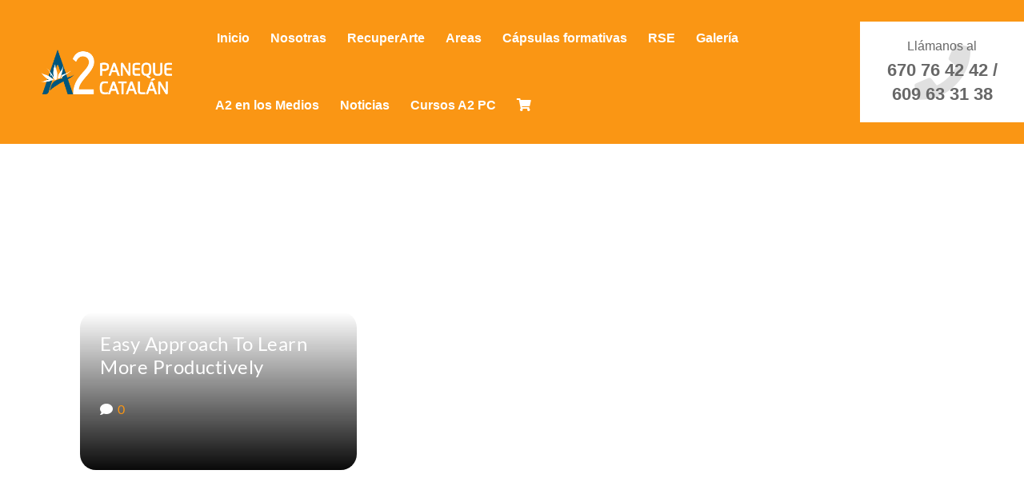

--- FILE ---
content_type: text/css
request_url: https://a2pc.es/wp-content/plugins/designthemes-core-features/shortcodes/css/shortcodes/counter.css
body_size: 3995
content:

/* Table of Content
==================================================
	1.0 - Transition
	1.1 - Number Counter
	1.2 - Browser Css
	1.3 - Default Color*/

	/*--------------------------------------------------------------
	1.0 - Transition
	--------------------------------------------------------------*/
	.dt-sc-counter.type6 .dt-sc-couter-icon-holder:before, .dt-sc-counter.type4 .dt-sc-couter-icon-holder .icon-wrapper, .dt-sc-counter.type4 .dt-sc-couter-icon-holder, 
	.dt-sc-counter.type4 .dt-sc-couter-icon-holder span, .dt-sc-counter.type5 *, .dt-sc-counter.type5 h4:before, .dt-sc-counter.type5 h4:after, .dt-sc-counter.type1 .icon-wrapper span, 
	.dt-sc-counter.type1 .dt-sc-counter-number, .dt-sc-counter.type1 .dt-sc-counter-number:before,  .dt-sc-counter.type1 .icon-wrapper span:after, .dt-sc-counter.type3 .dt-sc-counter-number:before, 
	.dt-sc-counter.type3 .dt-sc-counter-number:after, .dt-sc-counter.type2 .dt-sc-couter-icon-holder, .dt-sc-counter.type2 .icon-wrapper span, .dt-sc-counter.type2 span:before, 
	.dt-sc-counter.type2 span:after, .dt-sc-counter.type2 h4:before, .dt-sc-counter.type2 h4:after, .dt-sc-counter.type6:before, .dt-sc-counter.type6:after, .dt-sc-counter.type6 h4, 
	.dt-sc-counter.type6 .dt-sc-couter-icon-holder .icon-wrapper span { -webkit-transition:all 0.3s linear; -moz-transition:all 0.3s linear; -o-transition:all 0.3s linear; -ms-transition:all 0.3s linear;
	transition:all 0.3s linear; }
		
	/*--------------------------------------------------------------
	1.1 - Number Counter
	--------------------------------------------------------------*/
	.dt-sc-counter { float:left; clear:both; width:100%; margin:0px; padding:0px; }
	
	.dt-sc-counter.type1 .icon-wrapper { float: left; position:relative; margin: 10px 30px 0 0; padding-bottom:20px; min-width: 60px; text-align: center; }
	.dt-sc-counter.type1.alignright .icon-wrapper:before { right:0px; left:inherit; }
	.dt-sc-counter.type1 .icon-wrapper span { font-size:55px; }
	.dt-sc-counter.type1 .dt-sc-counter-number { font-size:50px; display: inline-block; font-weight: bold; line-height: 50px; margin: 0 0 10px 0; }
	.dt-sc-counter.type1 h4 { font-size:14px; font-weight:600; text-transform:uppercase; margin-bottom:5px; }
	.dt-sc-counter.type1 .dt-sc-counter-subtitle { font-weight: 600; text-transform: uppercase; }
	
	.dt-sc-counter.type1.alignright .icon-wrapper { float: right; text-align: right; margin: 10px 0 0 30px; }
	
	.secondary-skin-highlight .dt-sc-counter.type1 .dt-sc-counter-number:before { background: #fff; }

	/** Number Counter - Type 1 Custom Style **/
 
	.dt-sc-counter.type1.custom-style .icon-wrapper,
	.dt-sc-counter.type1.custom-style .icon-wrapper:before,
	.dt-sc-counter.type1.custom-style .icon-wrapper span img,
	.dt-sc-counter.type3.custom-style-2 .icon-wrapper span,
	.dt-sc-counter.type3.custom-style-2 .dt-sc-counter-number { transition: all .3s linear; -moz-transition: all .3s linear; -ms-transition: all .3s linear; -o-transition: all .3s linear; -webkit-transition: all .3s linear;  }

	.dt-sc-counter.type1.custom-style,
	.dt-sc-counter.type1.custom-style .dt-sc-couter-icon-holder { width: 100%; float: left; z-index: 10; }
	.dt-sc-counter.type1.custom-style .icon-wrapper { border-radius: 50%; box-shadow: inset 0 0 0 8px #090909; display: inline-block; float: none; font-size: 70px; height: 300px; line-height: 300px; margin-bottom: 56px; position: relative; width: 300px; z-index: 9; right: 0; top: auto; margin-right: 0; }

	.dt-sc-counter.type1.custom-style .icon-wrapper:before { -moz-animation: spinoffPulse 60s infinite linear; -webkit-animation: spinoffPulse 60s infinite linear; border: 3px dashed; border-radius: 50%; bottom: -15px; box-shadow: inset 0 0 0 10px #fff; content: ''; display: block; height: 324px; left: -15px; margin: auto; position: absolute; right: -15px; top: -15px; width: 324px; z-index: -1; background: none; }

	.dt-sc-counter.type1.custom-style .icon-wrapper span img { filter: invert(0); -moz-filter: invert(0); -webkit-filter: invert(0); -ms-filter: invert(0); left: 50%; position: absolute; top: 50%; transform: translate(-50%, -50%); width: 65px; }

	.dt-sc-counter.type1.custom-style:hover .icon-wrapper { color: #fff; }
	.dt-sc-counter.type1.custom-style:hover .icon-wrapper:before { -moz-animation: spinoffPulse-reverse 60s infinite linear; -webkit-animation: spinoffPulse-reverse 60s infinite linear; }
	.dt-sc-counter.type1.custom-style:hover .icon-wrapper span img { filter: invert(100%); -moz-filter: invert(100%); -webkit-filter: invert(100%); -ms-filter: invert(100%); }

	.dt-sc-counter.type1.custom-style .dt-sc-counter-number { width: 100%; float: left; margin-bottom: 0; }
	.dt-sc-counter.type1.custom-style h4 { font-size: 18px; font-weight: 500; text-transform: inherit; margin-bottom: 20px; }

	/*--------------------------------*/
	
	.dt-sc-counter.type2{box-sizing:border-box;text-align:center;width:100%;}
	.dt-sc-counter.type2 .icon-wrapper span img{margin-bottom:30px;}
	.dt-sc-counter.type2 .icon-wrapper span.zmdi, .dt-sc-counter.type2 .icon-wrapper span.pe-icon, .dt-sc-counter.type2 .icon-wrapper span.icon, 
	.dt-sc-counter.type2 .icon-wrapper span.fa{border-radius:50%;display:inline-block;font-size:60px;height:100px;line-height:100px;margin-bottom:20px;width:100px; position:relative;}
	.dt-sc-counter.type2 .icon-wrapper span.zmdi:after, .dt-sc-counter.type2 .icon-wrapper span.pe-icon:after, 
	.dt-sc-counter.type2 .icon-wrapper span.icon:after, .dt-sc-counter.type2 .icon-wrapper span.fa:after{border-radius:50%;border-style:solid;
	border-width:3px;content:"";display:inline-block;float:none;height:50px;left:0;margin:25px auto;opacity:0;position:absolute;right:0;width:50px;}

	.dt-sc-counter.type2 .icon-wrapper span.zmdi:before, .dt-sc-counter.type2 .icon-wrapper span.pe-icon:before, 
	.dt-sc-counter.type2 .icon-wrapper span.icon:before, .dt-sc-counter.type2 .icon-wrapper span.fa:before { left: 0; right: 0; top: 0; bottom: 0; 
	position: absolute; margin: auto; -moz-transform: scale(1); -webkit-transform: scale(1); transform: scale(1); }
	
	.dt-sc-counter.type2:hover .icon-wrapper span.zmdi:after, .dt-sc-counter.type2:hover .icon-wrapper span.pe-icon:after, .dt-sc-counter.type2:hover .icon-wrapper span.icon:after, .dt-sc-counter.type2:hover .icon-wrapper span.fa:after{-moz-transform:scale(2.5);-ms-transform:scale(2.5);-webkit-transform:scale(2.5);opacity:1;transform:scale(2.5);}
	.dt-sc-counter.type2:hover .icon-wrapper span.zmdi:before, .dt-sc-counter.type2:hover .icon-wrapper span.pe-icon:before, 
	.dt-sc-counter.type2:hover .icon-wrapper span.icon:before, .dt-sc-counter.type2:hover .icon-wrapper span.fa:before{ -moz-transform: scale(0.8); -webkit-transform: scale(0.8); transform: scale(0.8);}
	
	.dt-sc-counter.type2:hover .icon-wrapper span.zmdi:before, .dt-sc-counter.type2:hover .icon-wrapper span.pe-icon:before, .dt-sc-counter.type2:hover .icon-wrapper span.icon:before, .dt-sc-counter.type2:hover .icon-wrapper span.fa:before{color:#ffffff; }
	
	.dt-sc-counter.type2 .dt-sc-couter-icon-holder{display:inline-block;padding:0 0 10px;width:120px;}
	.dt-sc-counter.type2 .dt-sc-counter-number{font-size:40px;font-weight:900;}
	.dt-sc-counter.type2 h4{font-size:22px;font-weight:300;margin:30px 0px 0px;position:relative;}
	.dt-sc-counter.type2 h4:before{background:#222222;content:"";display:block;height:3px;left:0;margin:0 auto;position:absolute;right:0;top:-15px;width:30px;}
	.dt-sc-counter.type2:hover h4:before{width:0;}
	.dt-sc-counter.type2 h4:after{content:"";display:block;height:3px;left:0;margin:0 auto;position:absolute;right:0;top:-15px;width:0;}
	.dt-sc-counter.type2:hover h4:after{width:60px;}
	.dt-sc-counter.type2.alignleft{text-align:left;}
	.dt-sc-counter.type2.alignright{text-align:right;}
	.dt-sc-counter.type2.alignright .icon-wrapper span.zmdi:after, .dt-sc-counter.type2.alignright .icon-wrapper span.pe-icon:after, .dt-sc-counter.type2.alignright .icon-wrapper span.icon:after, .dt-sc-counter.type2.alignright .icon-wrapper span.fa:after{right:25px;left:inherit;}
	.dt-sc-counter.type2.alignright  h4:before, .dt-sc-counter.type2.alignright  h4:after{left:auto;right:0;}
	.dt-sc-counter.type2.alignright .dt-sc-counter-number{float:right;}
	.dt-sc-counter.type2.alignleft .icon-wrapper span.zmdi:after, .dt-sc-counter.type2.alignleft .icon-wrapper span.pe-icon:after, .dt-sc-counter.type2.alignleft .icon-wrapper span.icon:after, .dt-sc-counter.type2.alignleft .icon-wrapper span.fa:after{left:25px;right:inherit;}
	.dt-sc-counter.type2.alignleft  h4:before, .dt-sc-counter.type2.alignleft  h4:after{left:0;right:auto;}
	.dt-sc-counter.type2.alignleft .dt-sc-counter-number{float:left;}
	.dt-sc-counter.type2.alignleft .dt-sc-couter-icon-holder, .dt-sc-counter.type2.alignright .dt-sc-couter-icon-holder{text-align:center;}

	.dt-sc-dark-bg .dt-sc-counter.type2 h4:before { background: #ffffff; }

	/*--------------------------------*/	

	.dt-sc-counter.type3{text-align:center; margin:70px 0px 20px; position:relative;}
	.dt-sc-counter.type3 .icon-wrapper{width:auto; clear:both; position:absolute; right:25px; top:-65px;}
	.dt-sc-counter.type3 .icon-wrapper span{color:rgba(0, 0, 0,0.05); font-size:95px;}
	.dt-sc-counter.type3 .dt-sc-counter-number{font-size:60px; margin-bottom:25px; font-weight:bold; position:relative; padding-bottom:38px;}
	.dt-sc-counter.type3 h4{ font-size:18px; font-weight:normal; letter-spacing:1px; margin-bottom:5px; }

	.dt-sc-counter.type3 .dt-sc-counter-number:before, .dt-sc-counter.type3 .dt-sc-counter-number:after { position: absolute; content: ""; display: block; left: 0; right: 0; margin: auto; 
	bottom: 0; }
	.dt-sc-counter.type3 .dt-sc-counter-number:before {width: 50px; height: 2px; background-color: #d4d4d4; }
	.dt-sc-counter.type3 .dt-sc-counter-number:after { width: 0; height: 2px; }

	.dt-sc-counter.type3:hover .dt-sc-counter-number:before { width: 0; }
	.dt-sc-counter.type3:hover .dt-sc-counter-number:after { width: 50px; }

	.dt-sc-counter.type3.alignleft { text-align: left; }
	.dt-sc-counter.type3.alignleft .icon-wrapper { right: 0; left: inherit; }
	.dt-sc-counter.type3.alignleft .dt-sc-counter-number:before { left: 0; right: inherit; }
	.dt-sc-counter.type3.alignleft .dt-sc-counter-number:before, .dt-sc-counter.type3.alignleft .dt-sc-counter-number:after { left:0; right: inherit; }

	.dt-sc-counter.type3.alignright { text-align: right; }
	.dt-sc-counter.type3.alignright .icon-wrapper { right: inherit; left: 0; }
	.dt-sc-counter.type3.alignright .dt-sc-counter-number:before { left: inherit; right: 0; }
	.dt-sc-counter.type3.alignright .dt-sc-counter-number:before, .dt-sc-counter.type3.alignright .dt-sc-counter-number:after { left:inherit; right: 0; }

	/** Number Counter - Type 3 Custom Style **/

	.dt-sc-counter.type3.custom-style { margin: 0; }
	.dt-sc-counter.type3.custom-style h4 { font-size: 20px; font-weight: 700; letter-spacing: .5px; margin-bottom: 0; }
	.dt-sc-counter.type3.custom-style .dt-sc-counter-number { padding-bottom: 0; margin-bottom: 0; font-size: 40px; }
	.dt-sc-counter.type3.custom-style .dt-sc-counter-number:before, .dt-sc-counter.type3.custom-style .dt-sc-counter-number:after { display: none; }

	/** Number Counter - Type 3 ( Custom Style 2 ) **/

	.dt-sc-counter.type3.custom-style-2 { border-right: 2px dashed rgba(0,0,0,0.1); margin-top: 0; margin-bottom: 0; }
	.dt-sc-counter.type3.custom-style-2.last { border: none; }

	.dt-sc-counter.type3.custom-style-2.alignleft { padding-right: 20px; }
	.dt-sc-counter.type3.custom-style-2.aligncenter { padding-right: 10px; padding-left: 10px; }

	.dt-sc-counter.type3.custom-style-2.alignright { padding-right: 20px; }

	.dt-sc-counter.type3.custom-style-2 .icon-wrapper { position: static; margin-bottom: 18px; }
	.dt-sc-counter.type3.custom-style-2 .icon-wrapper span { font-size: 50px; width: auto;  }

	.dt-sc-counter.type3.custom-style-2:hover .icon-wrapper span { text-shadow: 5px 5px 0px rgba(0,0,0,0.15); }
	.dt-sc-counter.type3.custom-style-2:hover .dt-sc-counter-number { text-shadow: 2px 2px 0px rgba(0,0,0,.25); }

	.dt-sc-counter.type3.custom-style-2 .dt-sc-counter-number { float: left; font-size: 30px; margin: 0; padding: 0; width: 100%; }
	.dt-sc-counter.type3.custom-style-2 .dt-sc-counter-number:before, .dt-sc-counter.type3.custom-style-2 .dt-sc-counter-number:after { display: none; }

	.dt-sc-counter.type3.custom-style-2.alignright .dt-sc-counter-number { float: right; }
	.dt-sc-counter.type3.custom-style-2.aligncenter .dt-sc-counter-number { float: none; display: inline-block; }

	.dt-sc-counter.type3.custom-style-2 h4 { display: inline-block; float: none; font-weight: 600; letter-spacing: normal; margin-top: 4px; width: 100%; }


	/*--------------------------------*/
	
	.dt-sc-counter.type4 { text-align:center; }
	.dt-sc-counter.type4 .dt-sc-couter-icon-holder { display:inline-block; width:140px; height:140px; border:5px solid; border-radius:50%; position:relative; }
	.dt-sc-counter.type4 .dt-sc-couter-icon-holder .icon-wrapper { width:70px; height:70px; border:5px solid; border-radius:50%; position:absolute; left:-40px; top:-10px; line-height:60px; }
	.dt-sc-counter.type4 .dt-sc-couter-icon-holder span { line-height:60px; font-size:32px; }
	.dt-sc-counter.type4 .dt-sc-counter-number { font-size:30px; line-height:135px; }
	.dt-sc-counter.type4 h4 { font-size:14px; margin:15px 0px 0px; text-transform:uppercase; padding:0px; }
	
	.dt-sc-counter.type4:hover .dt-sc-couter-icon-holder .icon-wrapper { width: 100%; top: 0; left: 0; height: 100%; line-height: 140px; opacity: 0.05; }
	.dt-sc-counter.type4:hover .dt-sc-couter-icon-holder span { font-size: 60px; line-height: 120px; }

	
	.dt-sc-counter.type4.alignright .dt-sc-couter-icon-holder .icon-wrapper { left: auto; right: -40px; }
	.dt-sc-counter.type4.alignright:hover .dt-sc-couter-icon-holder .icon-wrapper { left: inherit; right: 0; }

	.dt-sc-counter.type4.aligncenter .dt-sc-couter-icon-holder .icon-wrapper { left: 0; right: 0; top: -30px; margin: 0 auto; }
	.dt-sc-counter.type4.aligncenter:hover .dt-sc-couter-icon-holder .icon-wrapper { top:0; left: 0; right: 0; }
	
	.dt-sc-dark-bg .dt-sc-counter.type4 .dt-sc-counter-number { color:#000000; }
	.dt-sc-dark-bg .dt-sc-counter.type4:hover .dt-sc-counter-number { color: #fff; }
	
	.dt-sc-counter.type4.blue .dt-sc-couter-icon-holder .icon-wrapper, .dt-sc-counter.type4.blue:hover .dt-sc-couter-icon-holder { background:#008bd3; }
	.dt-sc-counter.type4.brown .dt-sc-couter-icon-holder .icon-wrapper, .dt-sc-counter.type4.brown:hover .dt-sc-couter-icon-holder { background:#795548; }
	.dt-sc-counter.type4.cadetblue .dt-sc-couter-icon-holder .icon-wrapper, .dt-sc-counter.type4.cadetblue:hover .dt-sc-couter-icon-holder { background:#3c939d; }
	.dt-sc-counter.type4.chillipepper .dt-sc-couter-icon-holder .icon-wrapper, .dt-sc-counter.type4.chillipepper:hover .dt-sc-couter-icon-holder { background:#c10841; }
	.dt-sc-counter.type4.cyan .dt-sc-couter-icon-holder .icon-wrapper, .dt-sc-counter.type4.cyan:hover .dt-sc-couter-icon-holder { background:#00bcd4; }
	.dt-sc-counter.type4.darkgolden .dt-sc-couter-icon-holder .icon-wrapper, .dt-sc-counter.type4.darkgolden:hover .dt-sc-couter-icon-holder { background:#b48b3c; }
	.dt-sc-counter.type4.deeporange .dt-sc-couter-icon-holder .icon-wrapper, .dt-sc-counter.type4.deeporange:hover .dt-sc-couter-icon-holder { background:#ff5722; }
	.dt-sc-counter.type4.deeppurple .dt-sc-couter-icon-holder .icon-wrapper, .dt-sc-counter.type4.deeppurple:hover .dt-sc-couter-icon-holder { background:#673ab7; }
	.dt-sc-counter.type4.green .dt-sc-couter-icon-holder .icon-wrapper, .dt-sc-counter.type4.green:hover .dt-sc-couter-icon-holder { background:#6ca04a; }
	.dt-sc-counter.type4.lime .dt-sc-couter-icon-holder .icon-wrapper, .dt-sc-counter.type4.lime:hover .dt-sc-couter-icon-holder { background:#cddc39; }
	.dt-sc-counter.type4.magenta .dt-sc-couter-icon-holder .icon-wrapper, .dt-sc-counter.type4.magenta:hover .dt-sc-couter-icon-holder { background:#cb506d; }
	.dt-sc-counter.type4.orange .dt-sc-couter-icon-holder .icon-wrapper, .dt-sc-counter.type4.orange:hover .dt-sc-couter-icon-holder { background:#ff9800; }
	.dt-sc-counter.type4.pink .dt-sc-couter-icon-holder .icon-wrapper, .dt-sc-counter.type4.pink:hover .dt-sc-couter-icon-holder { background:#fd6ca3; }
	.dt-sc-counter.type4.purple .dt-sc-couter-icon-holder .icon-wrapper, .dt-sc-counter.type4.purple:hover .dt-sc-couter-icon-holder { background:#9c27b0; }
	.dt-sc-counter.type4.red .dt-sc-couter-icon-holder .icon-wrapper, .dt-sc-counter.type4.red:hover .dt-sc-couter-icon-holder { background:#da0000; }
	.dt-sc-counter.type4.skyblue .dt-sc-couter-icon-holder .icon-wrapper, .dt-sc-counter.type4.skyblue:hover .dt-sc-couter-icon-holder { background:#0eb2e7; }
	.dt-sc-counter.type4.teal .dt-sc-couter-icon-holder .icon-wrapper, .dt-sc-counter.type4.teal:hover .dt-sc-couter-icon-holder { background:#009688; }
	.dt-sc-counter.type4.yellow .dt-sc-couter-icon-holder .icon-wrapper, .dt-sc-counter.type4.yellow:hover .dt-sc-couter-icon-holder { background:#fcd21c; }
	.dt-sc-counter.type4.turquoise .dt-sc-couter-icon-holder .icon-wrapper, .dt-sc-counter.type4.turquoise:hover .dt-sc-couter-icon-holder { background:#32ccbd; }
	.dt-sc-counter.type4.wisteria .dt-sc-couter-icon-holder .icon-wrapper, .dt-sc-counter.type4.wisteria:hover .dt-sc-couter-icon-holder { background:#9b59b6; }
	.dt-sc-counter.type4.black .dt-sc-couter-icon-holder .icon-wrapper, .dt-sc-counter.type4.black:hover .dt-sc-couter-icon-holder { background:#000000; }
	
	.dt-sc-counter.type5 { margin:0px; padding:60px 30px; position:relative; text-align:center; border:none;}
	.dt-sc-counter.type5 .icon-wrapper { width:100%; clear:both; position:relative; margin-bottom:10px; padding-bottom:20px; }

	.dt-sc-counter.type5 h4:before, .dt-sc-counter.type5 h4:after { position: absolute; content: ""; display: block; left: 0; right: 0; margin: auto; 
	bottom: 0; }
	.dt-sc-counter.type5 h4:before {width: 50px; height: 4px; background-color: #4d4d4d; }
	.dt-sc-counter.type5 h4:after { width: 0; height: 4px; }

	.dt-sc-counter.type5:hover h4:before { width: 0; }
	.dt-sc-counter.type5:hover h4:after { width: 50px; }

	.dt-sc-counter.type5 .icon-wrapper span{font-size:50px; display:inline-block; opacity:0;}
	.dt-sc-counter.type5:hover .icon-wrapper span{opacity:1;}
	.dt-sc-counter.type5 .dt-sc-counter-number { font-size:40px; font-weight:bold; margin-bottom:20px; position:absolute; top:75px; left:0px; right:0px; margin:0px auto;}
	.dt-sc-counter.type5:hover .dt-sc-counter-number{opacity:0;}
	.dt-sc-counter.type5 h4 { font-size:14px; font-weight:normal; text-transform:uppercase; padding: 0 0 30px; margin-bottom:0; position:relative; letter-spacing:0.1em; }
	.dt-sc-counter.type5:hover h4{letter-spacing:0.3em;}

	.dt-sc-counter.type5.alignleft { text-align: left; padding: 60px 0; }
	.dt-sc-counter.type5.alignleft h4:before { left: 0; right: inherit; }
	.dt-sc-counter.type5.alignleft h4:before, .dt-sc-counter.type5.alignleft h4:after { left:0; right: inherit; }

	.dt-sc-counter.type5.alignright { text-align: right; padding: 60px 0; }
	.dt-sc-counter.type5.alignright h4:before { left: inherit; right: 0; }
	.dt-sc-counter.type5.alignright h4:before, .dt-sc-counter.type5.alignright h4:after { left:inherit; right: 0; }
	
	.dt-sc-dark-bg .dt-sc-counter.type5 h4:before { background: #fff; }

	/*Skin Styles*/

	/* Primary */

	.dt-sc-counter.type5 h4:after { background-color: #ccc; }

	/*--------------------------------*/
	
	.dt-sc-counter.type6 { float: left; padding: 30px 35px 30px; position: relative; }
	.dt-sc-counter.type6 .dt-sc-couter-icon-holder .icon-wrapper { position: absolute; right: 10px; bottom: 10px; z-index: -1; }
	.dt-sc-counter.type6 .dt-sc-couter-icon-holder .icon-wrapper span { font-size:100px; opacity: 0.5; }
	.dt-sc-counter.type6 .dt-sc-couter-icon-holder .dt-sc-counter-number { font-size: 40px; float: none; display: inline-block; width: 100%; color: #2d2d2d; font-weight: 900; letter-spacing: 1px; 
	line-height:normal; }
	.dt-sc-counter.type6 h4 { margin-bottom: 0; float: none; display: inline-block; text-transform: uppercase; font-size: 15px; }
	
	.dt-sc-counter.type6:before, .dt-sc-counter.type6:after { border-width: 2px; border-style: solid; content: ""; position: absolute; height: 50px; width: 50px; }
	.dt-sc-counter.type6:before { top: 0; left: 0px; border-bottom-color: transparent !important; border-right-color: transparent !important; }
	.dt-sc-counter.type6:after { right: 0px; bottom: 0; border-top-color: transparent !important; border-left-color: transparent !important; }
	
	.dt-sc-counter.type6:hover .dt-sc-couter-icon-holder .icon-wrapper span { opacity: 0.8; font-size: 80px; }
	.dt-sc-counter.type6:hover:before { border-width: 5px; border-style: solid; border-bottom-color: transparent; border-right-color: transparent; }
	.dt-sc-counter.type6:hover:after { border-width: 5px; border-style: solid; border-top-color: transparent; border-left-color: transparent; }

	.dt-sc-counter.type6.alignright .dt-sc-couter-icon-holder .icon-wrapper { right: inherit; left: 10px; }

	.dt-sc-counter.type6.aligncenter .dt-sc-couter-icon-holder .icon-wrapper { left: 0; right: 0; bottom: 0; top: 0; margin: auto; }
	.dt-sc-counter.type6.aligncenter .dt-sc-couter-icon-holder .icon-wrapper span { line-height: 100px; }
	.dt-sc-counter.type6.aligncenter:hover .dt-sc-couter-icon-holder .icon-wrapper span { line-height: 110px; }

	/*Skin Styles*/

	/* Primary */

	.dt-sc-counter.type6 .dt-sc-couter-icon-holder .icon-wrapper span { color: #000; }

	/*--------------------------------*/
	
	/*--------------------------------------------------------------
	1.2 - Browser Css
	--------------------------------------------------------------*/
	@media all and (min-width:0\0) and (min-resolution:.001dpcm) {
		
		.dt-sc-counter.type5:before, .dt-sc-counter.type5:after { transform: rotate(45deg) skew(10deg, 10deg); -ms-transform: rotate(45deg) skew(10deg, 10deg); }

	}
	
	/* IE9 and above */	
	@media screen and (min-width:0\0) { 
			
		.type4.dt-sc-counter .dt-sc-couter-icon-holder .icon-wrapper { border: none; box-shadow: 0 0 0 5px #fff; -ms-box-shadow: 0 0 0 5px #fff; }
	
	}	
	
	/*--------------------------------------------------------------
	1.3 - Default Colors
	--------------------------------------------------------------*/
	.dt-sc-counter { color:#000000; }
	
	.dt-sc-counter.type4 .dt-sc-couter-icon-holder span, .dt-sc-counter.type4:hover .dt-sc-counter-number, .dt-sc-dark-bg .dt-sc-counter { color:#ffffff; }

	.secondary-skin-highlight .dt-sc-counter.type3 .dt-sc-counter-number:before { background: #fff; }
	.dt-sc-dark-bg .dt-sc-counter.type3 .icon-wrapper span { color: rgba(255,255,255,0.2); }
	
	.dt-sc-counter.type4 .dt-sc-couter-icon-holder{ background:#ffffff; }	
	.dt-sc-counter.type4 .dt-sc-couter-icon-holder .icon-wrapper, .dt-sc-counter.type4:hover .dt-sc-couter-icon-holder .icon-wrapper { background:#333333; }
	
	.secondary-skin-bg .dt-sc-counter.type1:hover .dt-sc-counter-number { color: #fff; }
	.secondary-skin-bg .dt-sc-counter.type1 .dt-sc-counter-number:before { background: #fff; }
	
	.dt-sc-counter.type4 .dt-sc-couter-icon-holder .icon-wrapper, .dt-sc-dark-bg .dt-sc-counter.type5:before, .dt-sc-dark-bg .dt-sc-counter.type5:after { border-color:#ffffff; }

	.dt-sc-counter.type4 .dt-sc-couter-icon-holder { border:5px solid rgba(0, 0, 0, 0.07); }


	@media only screen and (min-width:1381px) and (max-width:1599px) {

		.dt-sc-counter.type3.custom-style h4 { font-size: 18px; }

	}


	@media only screen and (min-width:1200px) and (max-width:1380px) {

		.dt-sc-counter.type3.custom-style-2 .dt-sc-counter-number { font-size: 24px; }
		.dt-sc-counter.type3.custom-style-2 h4 { margin-top: 0; }

		.dt-sc-counter.type3.custom-style h4 { font-size: 16px; }

	}
	
	
	/* Note: Design for a width of 960px */	
    @media only screen and (min-width:992px) and (max-width:1199px) {
		/** Counters **/
		.vc_col-md-6 .dt-sc-counter.type1 { margin-bottom: 25px; }

		.dt-sc-counter.type1 h4, .dt-sc-counter.type1 .dt-sc-counter-number { width: 100%; float: left; }

		.dt-sc-counter.type2 h4 { font-size: 18px; }

		.dt-sc-counter.type1.custom-style .icon-wrapper { height: 220px; line-height: 220px; width: 220px; }	
		.dt-sc-counter.type1.custom-style .icon-wrapper:before { height: 244px; width: 244px; }

		.dt-sc-counter.type5:before { height: 180px; width: 180px; }
		.dt-sc-counter.type5:after { height: 160px; width: 160px; }

		.dt-sc-counter.type6 .dt-sc-couter-icon-holder .icon-wrapper span { font-size: 70px; }
		.dt-sc-counter.type6:hover .dt-sc-couter-icon-holder .icon-wrapper span { opacity: 0.8; font-size: 55px; }

		.dt-sc-counter.type3.custom-style-2 .dt-sc-counter-number { font-size: 22px; }
		.dt-sc-counter.type3.custom-style-2 h4 { font-size: 16px; margin-top: 0; }
	
	}
	
	
	/* Note: Design for a width of 768px */
    @media only screen and (min-width:768px) and (max-width:991px) {
		
		/** Counters **/

		.dt-sc-counter.type1 .dt-sc-counter-number { font-size: 36px; margin-bottom: 0; }
		.dt-sc-counter.type1 .icon-wrapper { min-width: 40px; margin: 10px 15px 0 0; }
		.dt-sc-counter.type1 .icon-wrapper span { font-size: 35px; }

		.dt-sc-counter.type1 h4, .dt-sc-counter.type1 .dt-sc-counter-number { width: 100%; float: left; }
		.dt-sc-counter.type2 h4 { font-size: 18px; }

		.dt-sc-counter.type1.custom-style .icon-wrapper { height: 180px; line-height: 180px; width: 180px; margin-bottom: 30px; }	
		.dt-sc-counter.type1.custom-style .icon-wrapper:before { height: 195px; width: 195px; box-shadow: inset 0 0 0 8px #fff; }

		.dt-sc-counter.type2 { margin-bottom: 50px; }

		.dt-sc-counter.type3.custom-style-2 .dt-sc-counter-number { font-size: 20px; }
		.dt-sc-counter.type3.custom-style-2 h4 { margin-top: 0; font-size: 16px; }
		
		.dt-sc-counter.type4 .dt-sc-couter-icon-holder { height: 120px; width: 120px; }
		.dt-sc-counter.type4 .dt-sc-counter-number { font-size: 28px; line-height: 125px; }
		.dt-sc-counter.type4 .dt-sc-couter-icon-holder .icon-wrapper { height: 60px; line-height: 60px; left: -30px; width: 60px; }
		.dt-sc-counter.type4 .dt-sc-couter-icon-holder span { font-size: 28px; line-height: 50px; }
		
		.dt-sc-counter.type5:before { height: 150px; width: 150px; }
		.dt-sc-counter.type5:after { height: 130px; width: 130px; }

		.dt-sc-counter.type1 h4 { display: inline-block; font-size: 12px; }

		.dt-sc-counter.type2 h4, .dt-sc-counter.type3 h4, .dt-sc-counter.type6 h4 { font-size: 14px; }

		.dt-sc-counter.type6 { margin-bottom: 30px; }
	
	}
	
	
	/*----*****---- << Mobile (Landscape) >> ----*****----*/	
	
	/* Common Styles for the devices below 767px width */
	@media only screen and (max-width: 767px) { 
	
		/** Counters **/
		.dt-sc-counter { margin-bottom: 15px; }
		
		.dt-sc-counter.type1 .dt-sc-counter-number { font-size: 35px; }

		.dt-sc-counter.type1.custom-style .icon-wrapper { height: 180px; line-height: 180px; width: 180px; margin-bottom: 30px; }	
		.dt-sc-counter.type1.custom-style .icon-wrapper:before { height: 195px; width: 195px; box-shadow: inset 0 0 0 8px #fff; }

		.dt-sc-counter.type3.custom-style-2 { border-right: none; border-bottom: 2px dashed rgba(0,0,0,0.1); margin-bottom: 16px; padding-bottom: 20px; }
		.dt-sc-counter.type3.custom-style-2.last { margin-bottom: 0; padding-bottom: 0; border: none; }

	}


	/* Common Styles for the devices below 479px width */ 
	@media only screen and (max-width: 479px) {

		.dt-sc-counter.type5:before { height: 180px; width: 180px; }
		.dt-sc-counter.type5:after { height: 160px; width: 160px; }

		.dt-sc-counter.type3.custom-style-2 .dt-sc-counter-number { font-size: 26px; }

	}
		
	
	/* Mobile Portrait Size to Mobile Landscape Size (devices and browsers) */
	@media only screen and (max-width: 319px) {	
		.dt-sc-counter.type5:before { height: 180px; width: 180px; }
		.dt-sc-counter.type5:after { height: 160px; width: 160px; }
	}

--- FILE ---
content_type: text/css
request_url: https://a2pc.es/wp-content/plugins/designthemes-core-features/shortcodes/css/shortcodes/icon-boxes.css
body_size: 11714
content:
/* Table of Content
==================================================
	1.0 - Transition
	1.1 - Icon Boxes
	1.2 - Default Color
	1.3 - Browser Css
	1.4 - Responsive*/

	/*--------------------------------------------------------------
	1.0 - Transition
	--------------------------------------------------------------*/
	.dt-sc-icon-box.type3.dt-sc-diamond .icon-wrapper:before, .dt-sc-icon-box.type3.dt-sc-diamond .icon-wrapper:after, .dt-sc-icon-box.type12 .icon-wrapper, .dt-sc-icon-box.type13, .dt-sc-icon-box.type14, .dt-sc-icon-box.type1 .large-icon, .dt-sc-icon-box.type5 .icon-wrapper:before, .dt-sc-icon-box.type7 .icon-wrapper span, .dt-sc-icon-box.type3 .icon-wrapper span, .dt-sc-icon-box.type10 .icon-wrapper:before, .dt-sc-icon-box.type10 .icon-wrapper:after, .dt-sc-icon-box.type10 .icon-content h4, .dt-sc-icon-box.type5.rounded .icon-wrapper, .dt-sc-icon-box.type6 .icon-wrapper, .dt-sc-icon-box.type14 .icon-wrapper span, .dt-sc-icon-box.type14 .icon-wrapper img, .dt-sc-icon-box.type14 .icon-content, .dt-sc-icon-box.type14 .icon-content h4, .dt-sc-icon-box.type14 .icon-content h5, .dt-sc-icon-box.type14 .icon-content p, .dt-sc-icon-box.type2 .icon-content, .dt-sc-icon-box.type2 .icon-content h4, .dt-sc-icon-box.type10 .icon-wrapper span, .dt-sc-icon-box.type11:before, .dt-sc-icon-box.type11 .icon-wrapper span, .dt-sc-icon-box.type11 .icon-content, .dt-sc-icon-box.type11 .icon-content h4 .dt-sc-icon-box.type11 .icon-content h5, .dt-sc-icon-box.type11 .icon-content p, .dt-sc-icon-box.type11 .icon-wrapper img, .dt-sc-icon-box.type1 .icon-content h4:after, .dt-sc-icon-box.type5 .icon-wrapper span, .dt-sc-icon-box.type5 .icon-wrapper img, .dt-sc-icon-box.type7 .icon-wrapper, .dt-sc-icon-box.type10 .icon-wrapper img, .dt-sc-icon-box.type12 .icon-content h5:after, .dt-sc-icon-box.type12 .icon-content h5:before, .dt-sc-icon-box.type13 .icon-content h4:after, .dt-sc-icon-box.type13 .icon-content h4:before, .dt-sc-icon-box.type13 .icon-wrapper, .dt-sc-icon-box.type8.animated-icons .icon-wrapper:after, .dt-sc-icon-box.type1.custom-style, .dt-sc-icon-box.type1.custom-style h4, .dt-sc-icon-box.type1.custom-style > p, .dt-sc-icon-box.type1.custom-style:before, .dt-sc-icon-box.type1.custom-style:after { -webkit-transition: all 0.3s linear 0s; -moz-transition: all 0.3s linear 0s; -o-transition: all 0.3s linear 0s; -ms-transition: all 0.3s linear 0s; transition: all 0.3s linear 0s; }

	/*--------------------------------------------------------------
	1.1 - Icon Boxes
	--------------------------------------------------------------*/
	.dt-sc-icon-box { float:left; clear:both; margin:0px; padding:0px; position:relative; width:100%;}
	
	.dt-sc-partially-rounded, .dt-sc-partially-rounded-alt:hover { border-radius:40px 0px; }
	.dt-sc-partially-rounded-alt, .dt-sc-partially-rounded:hover { border-radius:0px 40px; }
	
	.dt-sc-icon-box.dt-sc-rounded .icon-wrapper span { border-radius:50%; }  

	.dt-sc-icon-box .icon-wrapper { position:relative; }
	.dt-sc-icon-box .icon-wrapper > img, .dt-sc-icon-box .icon-wrapper span img { margin:auto; position:absolute; left: 0; right: 0; top: 0; bottom: 0; }
	
	.dt-sc-icon-box .large-icon { position:absolute; right:0px; bottom:-30px; font-size:100px; }
	.dt-sc-icon-box.type1:hover .large-icon { -webkit-transform: scale(1.3); -moz-transform: scale(1.3); -ms-transform: scale(1.3); transform: scale(1.3); }
	
	.dt-sc-icon-box .icon-content h5 { margin-bottom:5px; }
	.dt-sc-icon-box.alignright .icon-content h5 { text-align: right; }
	
	.dt-sc-icon-box.type1 { margin:0px; padding:45px 40px; width:100%; border:1px solid; overflow:hidden; }

	.dt-sc-icon-box.type1.last { border-right-width: 1px; border-right-style: solid; }
	.vc_row-no-padding .dt-sc-icon-box.type1 { border-right: 0; }
	
	.dt-sc-icon-box.type1.without-borders { border: none; padding: 0; margin-bottom: 50px; }
	.dt-sc-icon-box .large-icon { bottom: 0; }
	
	.dt-sc-icon-box.type1 .icon-wrapper { float:left; margin:0px 0px 20px; width:100%; }
	.dt-sc-icon-box.type1 .icon-wrapper img { width: 82px; max-height: 66px; position: relative; right: auto; margin: 0; }
	.dt-sc-icon-box.type1 .icon-wrapper span { font-size:60px; position:relative; }	
	.dt-sc-icon-box.type1 .icon-content { margin:0px; float:left; clear:both; width:100%; }
	.dt-sc-icon-box.type1 .icon-content h4 { margin-bottom:20px; padding-bottom:20px; font-weight:600; position:relative; }
	.dt-sc-icon-box.type1 .icon-content h4:before { content:""; position:absolute; left:0px; bottom:0px; width:30px; height:2px; }	
	.dt-sc-icon-box.type1 .icon-content h4:after { content:""; position:absolute; left:0px; bottom:0px; width:0; height:2px; }	
	.dt-sc-icon-box.type1 .icon-content p { margin-bottom:0px; }
	.last .dt-sc-icon-box.type1 { border-right:1px solid; }
	
	.dt-sc-icon-box.type1:hover .icon-content h4:after { width: 40px; }
	
	.dt-sc-icon-box.type1.aligncenter .icon-content h4:after { right: 0; margin: 0 auto; }
	.dt-sc-icon-box.type1.alignright .icon-content h4:after { left: auto; }
	
	.dt-sc-icon-box.type1.aligncenter .icon-content h4:before { right: 0; margin: 0 auto; }
	.dt-sc-icon-box.type1.alignright .icon-content h4:before { right: 0; left: auto; }	
	
	.dt-sc-icon-box.type1.aligncenter .icon-wrapper img { float: none; display: inline-block; width: 72px; }
	.dt-sc-icon-box.type1.alignright .icon-wrapper img { float: right; }
	
	.dt-sc-icon-box.type1.alignright .icon-content h5 { text-align: right; }
	.dt-sc-icon-box.type1.aligncenter .icon-content h5 { text-align: center; }
	
	.dt-sc-icon-box.type1.alignleft .large-icon { left: 0; right: auto; }
	.dt-sc-icon-box.aligncenter .large-icon { left: 0; margin: 0 auto; }
	.dt-sc-icon-box.alignright .large-icon { left: 0; right: auto; }

	/** IconBox - Type 1 Custom Style **/

	.dt-sc-icon-box.type1.custom-style { border: none; box-shadow: 0 0 20px 0 rgba(0,0,0,.25); background: #fff; padding: 75px 40px 40px 40px; border-radius: 10px; }
	
	.dt-sc-icon-box.type1.custom-style:before {content: '\f111 \f111 \f111 \f111 \f111 \f111 \f111 \f111 \f111 \f111 \f111 \f111 \f111 \f111 \f111 \f111 \f111 \f111 \f111 \f111 \f111 \f111 \f111 \f111 \f111 \f111 \f111 \f111 \f111 \f111'; font-family: 'Font Awesome 5 Free'; font-size: 18px; left: 0; letter-spacing: 30px; margin: 0 auto; overflow: hidden; position: absolute; right: 0; text-shadow: 2px 2px 0 #ccc; top: 12px; width: 80%; }

	.dt-sc-icon-box.type1.custom-style .icon-wrapper { display: none; }
	.dt-sc-icon-box.type1.custom-style p a {border-bottom: 1px solid; display: inline-block; float: none; margin-top: 34px; width: auto; }

	.dt-sc-icon-box.type1.custom-style .icon-content h4 { float: left; font-size: 30px; font-weight: 700; line-height: 36px; margin-bottom: 5px; width: 100%; }
	.dt-sc-icon-box.type1.custom-style .icon-content h4 strong { width: 100%; float: none; display: inline-block; }
	.dt-sc-icon-box.type1.custom-style .icon-content h4:before, .dt-sc-icon-box.type1.custom-style .icon-content h4:after { display: none; }
	.dt-sc-icon-box.type1.custom-style .icon-content + * { bottom: 15px; position: absolute; right: 25px; width: auto; }

	.dt-sc-icon-box.type1.custom-style:hover { color: #fff; }
	.dt-sc-icon-box.type1.custom-style:hover .icon-content h4, .dt-sc-icon-box.type1.custom-style:hover .icon-content h5 { color: #fff; }
	.dt-sc-icon-box.type1.custom-style:hover .icon-content + * { transform: scale(1); -moz-transform: scale(1); -ms-transform: scale(1); -webkit-transform: scale(1); }
	.dt-sc-icon-box.type1.custom-style:hover:before { text-shadow: 0 0 0 #fff; }

	@media all and (-ms-high-contrast:none)
    {
    .dt-sc-icon-box.type1.custom-style:before { height: 36px; letter-spacing: 30px; right: 20px; } /* IE10 */
    *::-ms-backdrop, .dt-sc-icon-box.type1.custom-style:before { height: 36px; letter-spacing: 30px; right: 20px; } /* IE11 */

    }
	
	.dt-sc-icon-box.type2 .icon-wrapper { float:left; margin: 5px 15px 0 0; top: 0; }
	.dt-sc-icon-box.type2 .icon-wrapper span { font-size:26px; }	
	.dt-sc-icon-box.type2 .icon-wrapper img { max-width: 35px; position: static; }
	
	.dt-sc-icon-box.type2 .icon-content h4 { display:inline-block; font-size: 24px; font-weight: bold; line-height: normal; margin-bottom: 0; }
	.dt-sc-icon-box.type2 .icon-content p { margin: 10px 0 0; clear:both; }
	.dt-sc-icon-box.type2 .dt-sc-small-separator { display:none; }
	
	.dt-sc-icon-box.type2.alignright .icon-wrapper { float:right; margin: 0 0 0 15px; }
	.dt-sc-icon-box.type2.alignright .icon-content { padding-left: 0; }
	
	.dt-sc-icon-box.type2.aligncenter .icon-wrapper { width: 100%; }
	
	.dt-sc-icon-box.type2.aligncenter .icon-wrapper img { float: none; display: inline-block; }

	/** IconBox - Type 2 Custom Style **/

	.dt-sc-icon-box.type2.custom-style .icon-wrapper img { max-width: 100px; margin-bottom: 25px; }
	.dt-sc-icon-box.type2.custom-style .icon-wrapper span { font-size: 100px; margin-bottom: 25px; }

	.dt-sc-icon-box.type2.custom-style .icon-content { padding: 0 50px; }
	.dt-sc-icon-box.type2.custom-style .icon-content h4 {font-size: 30px; width: 100%; margin-bottom: 12px; }
	.dt-sc-icon-box.type2.custom-style .icon-content h5 {animation: float 3s ease-in-out infinite; -webkit-animation: float 3s ease-in-out infinite; border-radius: 50%; box-shadow: inset 0 0 0 8px #090909; display: inline-block; float: none; font-size: 70px; height: 200px; line-height: 200px; margin-bottom: 60px; position: relative; transform: translatey(0px); -webkit-transform: translatey(0px); transition: all .3s linear; -moz-transition: all .3s linear; -ms-transition: all .3s linear; -o-transition: all .3s linear; -webkit-transition: all .3s linear; width: 200px; text-align: center; }


	@-webkit-keyframes float {

	  0% {-webkit-transform: translatey(0px); transform: translatey(0px); } 
	  50% {-webkit-transform: translatey(-20px); transform: translatey(-20px); } 
	  100% {-webkit-transform: translatey(0px); transform: translatey(0px); } 

	}

	@keyframes float {
	  0% {-webkit-transform: translatey(0px); transform: translatey(0px); } 
	  50% {-webkit-transform: translatey(-20px); transform: translatey(-20px); } 
	  100% {-webkit-transform: translatey(0px); transform: translatey(0px); } 
	}

	.dt-sc-icon-box.type2.custom-style .icon-content h5:before {-moz-animation: spinoffPulse 60s infinite linear; -webkit-animation: spinoffPulse 60s infinite linear; border: 3px dashed #a7a7a7; border-radius: 50%; bottom: -15px; content: ''; display: block; height: 224px; left: -15px; margin: auto; position: absolute; right: -15px; top: -15px; width: 224px; -webkit-transition: all 0.3s linear; -moz-transition: all 0.3s linear; -o-transition: all 0.3s linear; -ms-transition: all 0.3s linear; transition: all 0.3s linear; }

	@-moz-keyframes spinoffPulse { 
		0% { -moz-transform:rotate(0deg); } 100% { -moz-transform:rotate(360deg);  } 
	}

	@-webkit-keyframes spinoffPulse {
	    0% { -webkit-transform:rotate(0deg); } 100% { -webkit-transform:rotate(360deg); } 
	}

	.dt-sc-icon-box.type2.custom-style:hover .icon-content h5 { color: #fff; }
	.dt-sc-icon-box.type2.custom-style:hover .icon-content h5:before { border: 3px dashed; }

	.dt-sc-icon-box.type2.custom-style.reverse .icon-content h5 {animation: float-reverse 3s ease-in-out infinite; -webkit-animation: float-reverse 3s ease-in-out infinite; }

	@-webkit-keyframes float-reverse {
	  0% {-webkit-transform: translatey(0px); transform: translatey(0px); } 
	  50% {-webkit-transform: translatey(20px); transform: translatey(20px); } 
	  100% {-webkit-transform: translatey(0px); transform: translatey(0px); } 
	}

	@keyframes float-reverse {
	  0% {-webkit-transform: translatey(0px); transform: translatey(0px); } 
	  50% {-webkit-transform: translatey(20px); transform: translatey(20px); } 
	  100% {-webkit-transform: translatey(0px); transform: translatey(0px); } 
	}	

	.dt-sc-icon-box.type2.custom-style.reverse .icon-content h5:before {-moz-animation: spinoffPulse-reverse 60s infinite linear; -webkit-animation: spinoffPulse-reverse 60s infinite linear; }

	@-moz-keyframes spinoffPulse-reverse { 
		0% { -moz-transform:rotate(0deg); } 100% { -moz-transform:rotate(-360deg);  } 
	}

	@-webkit-keyframes spinoffPulse-reverse {
	    0% { -webkit-transform:rotate(0deg); } 100% { -webkit-transform:rotate(-360deg); } 
	}


	.vc_row > .wpb_column:nth-child(odd) .dt-sc-icon-box.type2.custom-style:before { position: absolute; content: ""; display: block; background-image: url(../../images/bottom-arrow.png); width: 106px; height: 80px; bottom: 0; left: 100%; }

	.vc_row > .wpb_column:nth-child(even) .dt-sc-icon-box.type2.custom-style:before { position: absolute; content: ""; display: block; background-image: url(../../images/top-arrow.png); width: 136px; height: 83px; top: 0; left: 100%; }

	.vc_row > .wpb_column:nth-child(odd) .dt-sc-icon-box.type2.custom-style.last:before,
	.vc_row > .wpb_column:nth-child(even) .dt-sc-icon-box.type2.custom-style.last:before { display: none; }

	/* Fullwidth Iconboxes */ 

	.vc_row.dt-sc-fullwidth-iconboxes > .wpb_column .dt-sc-icon-box.type2.custom-style { z-index: 1; }
	.vc_row.dt-sc-fullwidth-iconboxes > .wpb_column .dt-sc-icon-box.type2.custom-style .icon-content h5 { background: #fff; }
	.vc_row.dt-sc-fullwidth-iconboxes > .wpb_column .dt-sc-icon-box.type2.custom-style .icon-content h5:before { border: 3px dashed; }

	.vc_row.dt-sc-fullwidth-iconboxes > .wpb_column .dt-sc-icon-box.type2.custom-style:hover .icon-content h5 { box-shadow: inset 0 0 0 8px #fff; }

	.vc_row.dt-sc-fullwidth-iconboxes > .wpb_column .dt-sc-icon-box.type2.custom-style.alignleft:not(:last-child):before,
	.vc_row.dt-sc-fullwidth-iconboxes > .wpb_column .dt-sc-icon-box.type2.custom-style.alignright:not(:last-child):before {  position: absolute; content: ""; display: block; -webkit-mask-repeat: no-repeat; mask-repeat: no-repeat; -webkit-mask-size: 100% 100%; mask-size: 100% 100%; -webkit-mask-image: url(../../images/top-arrow.png); mask-image: url(../../images/top-arrow.png); -webkit-mask-position: left top; mask-position: left top; -webkit-mask-repeat: no-repeat; mask-repeat: no-repeat; width: 106px; height: 80px; bottom: 0; }

	.vc_row.dt-sc-fullwidth-iconboxes > .wpb_column .dt-sc-icon-box.type2.custom-style.alignleft:not(:last-child):before { right: 175px; left: auto; }
	.vc_row.dt-sc-fullwidth-iconboxes > .wpb_column .dt-sc-icon-box.type2.custom-style.alignright:not(:last-child):before { left: 175px; transform: scaleX(-1); }

	.vc_row.dt-sc-fullwidth-iconboxes > .wpb_column .dt-sc-icon-box.type2.custom-style.alignleft .icon-content { padding-left: 300px; text-align: left; padding-right: 350px; }
	.vc_row.dt-sc-fullwidth-iconboxes > .wpb_column .dt-sc-icon-box.type2.custom-style.alignleft .icon-content h5 { position: absolute; left: 0 }

	.vc_row.dt-sc-fullwidth-iconboxes > .wpb_column .dt-sc-icon-box.type2.custom-style.alignright .icon-content  { padding-right: 300px; text-align: right; padding-left: 350px; }
	.vc_row.dt-sc-fullwidth-iconboxes > .wpb_column .dt-sc-icon-box.type2.custom-style.alignright .icon-content h5 { position: absolute; right: 0 }

	.vc_row.dt-sc-fullwidth-iconboxes > .wpb_column .dt-sc-icon-box.type2.custom-style .icon-wrapper {left: 0; margin: 0 auto; opacity: .1; position: absolute; right: 0; text-align: center; top: 50%; transform: translateY(-50%); -moz-transform: translateY(-50%); -ms-transform: translateY(-50%); -webkit-transform: translateY(-50%); width: 100%; z-index: -1; }
	.vc_row.dt-sc-fullwidth-iconboxes > .wpb_column .dt-sc-icon-box.type2.custom-style .icon-wrapper span { font-size: 120px; }


	@media all and (-ms-high-contrast:none)
    {
    	.vc_row.dt-sc-fullwidth-iconboxes > .wpb_column .dt-sc-icon-box.type2.custom-style.alignleft:not(:last-child):before { background-image: url(../../images/top-arrow.png); background-color: rgba(0,0,0,0) !important; width: 136px; height: 83px; }
		*::-ms-backdrop, .vc_row.dt-sc-fullwidth-iconboxes > .wpb_column .dt-sc-icon-box.type2.custom-style.alignleft:not(:last-child):before { background-image: url(../../images/top-arrow.png); background-color: rgba(0,0,0,0) !important; width: 136px; height: 83px; }

	}

	@media all and (-ms-high-contrast:none)
    {
    	.vc_row.dt-sc-fullwidth-iconboxes > .wpb_column .dt-sc-icon-box.type2.custom-style.alignright:not(:last-child):before { background-image: url(../../images/top-arrow.png); background-color: rgba(0,0,0,0) !important; width: 136px; height: 83px; }
		*::-ms-backdrop, .vc_row.dt-sc-fullwidth-iconboxes > .wpb_column .dt-sc-icon-box.type2.custom-style.alignright:not(:last-child):before { background-image: url(../../images/top-arrow.png); background-color: rgba(0,0,0,0) !important; width: 136px; height: 83px; }
	 }
	
	.dt-sc-icon-box.type3 .large-icon { left:0px; margin:auto; bottom:-20px; }
	.dt-sc-icon-box.type3 { text-align:center; position:relative; }
	.dt-sc-icon-box.type3 .icon-wrapper { height: 130px; margin: 0 auto 20px; width: 130px; }
	.dt-sc-icon-box.type3 .icon-wrapper img { filter: grayscale(100%) contrast(10); -moz-filter: grayscale(100%) contrast(10); -webkit-filter: grayscale(100%) contrast(10); -ms-filter: grayscale(100%) contrast(10); }
	.dt-sc-icon-box.type3 .icon-wrapper span { border: 10px solid; display: inline-block; font-size: 46px; line-height: 110px; position: relative; height: 100%; text-align: center; width: 100%; }	
	
	.dt-sc-icon-box.type3 .icon-content { clear: both; }
	.dt-sc-icon-box.type3 .icon-content h4 { font-size:24px; margin-bottom:5px; font-weight:600; display:inline-block; }
	.dt-sc-icon-box.type3 .icon-content p { margin:20px 0px 0px; clear:both; }
	.dt-sc-icon-box.type3 .dt-sc-small-separator { display:none; }
	.dt-sc-icon-box.type3.dt-sc-rounded.right-border:after { border-right: 1px solid rgba(255, 255, 255, 0.2); content: ""; display: block; height: 100%; margin: auto; position: absolute; right: -15px; top: 0; }
	.dt-sc-icon-box.type3.grey.dt-sc-rounded span { border-color:#f5f5f5; }
	
	.dt-sc-icon-box.type3.alignleft { text-align: left; }
	.dt-sc-icon-box.type3.alignleft .icon-wrapper span { margin-left: -10px; }
	.dt-sc-icon-box.type3.alignleft .icon-wrapper { margin: 0 0 20px;}

	.dt-sc-icon-box.type3.alignright .icon-wrapper { margin: 0 0 20px auto; }
	.dt-sc-icon-box.type3.alignright { text-align: right; }
	.dt-sc-icon-box.type3.alignright .icon-wrapper span { margin-right: -10px; }
	
	.dt-sc-icon-box.type3.dt-sc-diamond .icon-wrapper span { background:none; color:#000000; font-size:35px; line-height:170px; border:none; width:120px; height:170px; position:relative; z-index:9; }
	.dt-sc-icon-box.type3.dt-sc-diamond .icon-wrapper { position:relative; }
	.dt-sc-icon-box.type3.dt-sc-diamond .icon-wrapper:before { content:""; position:absolute; left: 0; right:0; margin:auto; top:33px; width:100px; height:100px; border:1px solid rgba(0, 0, 0, 0.2); z-index:1; transform:rotate3d(1, 1, 5, 47deg) skew(10deg, 10deg); -webkit-transform:rotate3d(1, 1, 5, 47deg) skew(10deg, 10deg); }
	.dt-sc-icon-box.type3.dt-sc-diamond .icon-wrapper:after { content:""; position:absolute; left: 0; right:0; margin:auto; top:38px; width:90px; height:90px; border:1px solid rgba(0, 0, 0, 0.2); z-index:1; transform:rotate3d(1, 1, 5, 47deg) skew(10deg, 10deg); -webkit-transform:rotate3d(1, 1, 5, 47deg) skew(10deg, 10deg); }


	/** IconBox - Type 3 Custom Style **/

	div[class*="custom-style"].dt-sc-icon-box.type3 .icon-wrapper:after, div[class*="custom-style"].dt-sc-icon-box.type3 .icon-wrapper span img, div[class*="custom-style"].dt-sc-icon-box.type3 .icon-wrapper { -webkit-transition: all 0.3s linear; -moz-transition: all 0.3s linear; -o-transition: all 0.3s linear; -ms-transition: all 0.3s linear; transition: all 0.3s linear; }

	div[class*="custom-style"].dt-sc-icon-box.type3 .icon-wrapper { background-color: #fff; display: block; height: 115px; position: relative; top: 0; width: 115px; -webkit-mask-repeat: no-repeat; mask-repeat: no-repeat; -webkit-mask-size: 100% 100%; mask-size: 100% 100%; -webkit-mask-image: url(../../images/pentagon.png); mask-image: url(../../images/pentagon.png); -webkit-mask-position: left top; mask-position: left top; -webkit-mask-repeat: no-repeat; mask-repeat: no-repeat; }

	div[class*="custom-style"].dt-sc-icon-box.type3 .icon-wrapper:after { content: ""; position: absolute; display: block; height: 105px; top: 0; left: 0; right: 0; bottom: 0; margin: auto; width: 105px; -webkit-mask-repeat: no-repeat; mask-repeat: no-repeat; -webkit-mask-size: 100% 100%; mask-size: 100% 100%; -webkit-mask-image: url(../../images/dotted-pentagon.png); mask-image: url(../../images/dotted-pentagon.png); -webkit-mask-position: left top; mask-position: left top; -webkit-mask-repeat: no-repeat; mask-repeat: no-repeat; }

	div[class*="custom-style"].dt-sc-icon-box.type3 .icon-wrapper span { border: none; background: none; line-height: 124px; font-size: 50px; }
	div[class*="custom-style"].dt-sc-icon-box.type3 .icon-wrapper span img { top: 5px; filter: invert(0); -moz-filter: invert(0); -webkit-filter: invert(0); -ms-filter: invert(0); }

	div[class*="custom-style"].dt-sc-icon-box.type3:hover .icon-wrapper span img { filter: invert(100%); -moz-filter: invert(100%); -webkit-filter: invert(100%); -ms-filter: invert(100%); }
	div[class*="custom-style"].dt-sc-icon-box.type3:hover .icon-wrapper:after { background: #fff; }

	div[class*="custom-style"].dt-sc-icon-box.type3 .icon-content { margin: 0 20px; }
	div[class*="custom-style"].dt-sc-icon-box.type3 .icon-content h5 { font-size: 20px; font-weight: 700; line-height: 30px; }
	
	div[class*="custom-style-2"].dt-sc-icon-box.type3 .icon-wrapper, div[class*="custom-style-2"].dt-sc-icon-box.type3 .icon-wrapper *, div[class*="custom-style-2"].dt-sc-icon-box.type3 .icon-wrapper *:after, div[class*="custom-style-2"].dt-sc-icon-box.type3 .icon-wrapper *:before, div[class*='custom-style-2'].dt-sc-icon-box.type3 .icon-content h4:before { -webkit-transition: all 0.3s linear; -moz-transition: all 0.3s linear; -o-transition: all 0.3s linear; -ms-transition: all 0.3s linear; transition: all 0.3s linear; }

	div[class*="custom-style-2"].dt-sc-icon-box.type3 .icon-wrapper { width: 175px; height: 170px;  margin-bottom: 35px; }
	div[class*="custom-style-2"].dt-sc-icon-box.type3 .icon-wrapper span { margin-top: 8px; }
	div[class*="custom-style-2"].dt-sc-icon-box.type3 .icon-wrapper:after { width: 160px; height: 155px; top: 3px; left: 2px; }	

	div[class*="custom-style-2"].dt-sc-icon-box.type3 .icon-content { margin: 0 45px; }

	div[class*="custom-style-2"].dt-sc-icon-box.type3 .icon-content h5 { font-size: 30px; }
	div[class*="custom-style-2"].dt-sc-icon-box.type3 .icon-content h4 { font-size: 20px; padding-bottom: 25px; margin-bottom: 6px; position: relative; }
	div[class*="custom-style-2"].dt-sc-icon-box.type3 .icon-content h4:before { bottom: 0; content: ''; display: block; height: 3px; left: 0; margin: 0 auto; position: absolute; right: 0; width: 50px; }
	div[class*="custom-style-2"].dt-sc-icon-box.type3:hover .icon-content h4:before { width: 100px; }

	div[class*="custom-style-2"].dt-sc-icon-box.type3 .icon-content p a.dt-sc-button { margin-top: 20px; }

	@media all and (-ms-high-contrast:none)
    {
    div[class*="custom-style-2"].dt-sc-icon-box.type3:hover .icon-wrapper { box-shadow: inset 0px 0px 0 3px #090909; } /* IE10 */
    *::-ms-backdrop, div[class*="custom-style-2"].dt-sc-icon-box.type3:hover .icon-wrapper { box-shadow: inset 0px 0px 0 3px #090909 } /* IE11 */
    }

	@media all and (-ms-high-contrast:none)
    {
    div[class*="custom-style"].dt-sc-icon-box.type3 .icon-wrapper span img { top: 0; } /* IE10 */ 
    *::-ms-backdrop, div[class*="custom-style"].dt-sc-icon-box.type3 .icon-wrapper span img { top: 0; } /* IE11 */
	}

	@media all and (-ms-high-contrast:none)
    {
    div[class*="custom-style-2"].dt-sc-icon-box.type3 .icon-wrapper span { margin-top: 4px; } /* IE10 */ 
    *::-ms-backdrop, div[class*="custom-style-2"].dt-sc-icon-box.type3 .icon-wrapper span { margin-top: 4px; } /* IE11 */
	}
	
	.dt-sc-icon-box.type4 { padding: 0 0 0 60px;margin-bottom:20px; width: 100%; }
	.dt-sc-icon-box.type4 .icon-wrapper { position:absolute; left: 0; top: 0; text-align:center; width:45px; }
	.dt-sc-icon-box.type4 .icon-wrapper span { font-size:32px; }
	.dt-sc-icon-box.type4 .icon-wrapper img { position: static; }
	.dt-sc-icon-box.type4 .icon-content h4 { font-size:24px; margin-bottom:5px; }
	.dt-sc-icon-box.type4 .icon-content a { display:inline-block; margin:10px 0 0; }
	.dt-sc-icon-box.type4 .icon-content a span { display:inline-block; font-size:10px; margin: 0 0 0 5px; }
	.dt-sc-icon-box.type4.last:before { border-width: 0; }

	.dt-sc-icon-box.type4.alignright { padding: 0 60px 0 0; }
	.dt-sc-icon-box.type4.alignright .icon-wrapper { left: auto; right: 0; }
	
	.dt-sc-icon-box.type4.with-diamond-square-icon { padding-left:100px; }
	.dt-sc-icon-box.type4.with-diamond-square-icon:before { left:33px; }
	.dt-sc-icon-box.type4.with-diamond-square-icon .icon-wrapper { height: 50px; line-height: 50px; width:50px; text-align:center; }
	.dt-sc-icon-box.type4.with-diamond-square-icon .icon-wrapper:before { content:""; height: 100%; position:absolute; left: 0; top: 0; width: 100%; z-index: -1; border-radius:5px; box-shadow:5px 0px 0px 0px rgba(0, 0, 0, 0.15); -webkit-transform:rotate(45deg); transform:rotate(45deg); }
	.dt-sc-icon-box.type4.with-diamond-square-icon .icon-wrapper img { max-width: 34px; position: absolute; }
	.dt-sc-icon-box.type4.with-diamond-square-icon .icon-wrapper span { font-size:24px; line-height: inherit; position:relative; z-index:1; }
	.dt-sc-icon-box.type4.with-diamond-square-icon .icon-content h4 { font-size:16px; margin-bottom:10px; }
	.dt-sc-icon-box.type4.with-diamond-square-icon .icon-content p { font-size:14px; }
	
	.dt-sc-icon-box.type5 { padding:5px 0px 0px 120px; }
	.dt-sc-icon-box.type5 .icon-wrapper { height: 110px; overflow: hidden; position:absolute; left:0px; top:0px; width:110px; text-align:center; }
	.dt-sc-icon-box.type5 .icon-wrapper:before {content:"";position:absolute;left:0px;right:0px;top:10px;margin:auto;width: 95px;height: 95px;border-radius: 50%;border: 2px solid #e2e2e2;z-index: -1;overflow: hidden;}
	.dt-sc-icon-box.type5 .icon-wrapper span { font-size:44px; line-height: 110px; position:relative; z-index:1; }
	.dt-sc-pr-tb-col.minimal .icon-wrapper span.pe-icon { font-weight:bold; }
	.dt-sc-icon-box.type5 .icon-content h4 { font-size:24px; margin-bottom: 15px; }
	.dt-sc-icon-box.type5.last:before { border:0px; }
	
	.dt-sc-icon-box.type5 .icon-wrapper img { width: 60px; margin-top: 35px; text-align: center; float: none; display: inline-block; position: static; margin-bottom: 10px; }
	.dt-sc-icon-box.type5:not(.no-icon-bg) .icon-wrapper img { filter: grayscale(100%) contrast(10); -moz-filter: grayscale(100%) contrast(10); -webkit-filter: grayscale(100%) contrast(10); -ms-filter: grayscale(100%) contrast(10); } 
		
	.dt-sc-icon-box.type5:not(.no-icon-bg):hover .icon-wrapper span, .dt-sc-icon-box.type5:not(.no-icon-bg):hover .icon-wrapper img { -webkit-animation: toRightFromLeft 0.3s forwards; -moz-animation: toRightFromLeft 0.3s forwards; animation: toRightFromLeft 0.3s forwards; }

	@-webkit-keyframes toRightFromLeft {
	49% { -webkit-transform: translate(100%); }
	50% { opacity: 0; -webkit-transform: translate(-100%); }
	51% { opacity: 1; }
	}
	@-moz-keyframes toRightFromLeft {
	49% { -moz-transform: translate(100%); }
	50% { opacity: 0; -moz-transform: translate(-100%); }
	51% { opacity: 1; }
	}
	@-ms-keyframes toRightFromLeft {
	49% { -ms-transform: translate(100%); }
	50% { opacity: 0; -ms-transform: translate(-100%); }
	51% { opacity: 1; }
	}
	@keyframes toRightFromLeft {
	49% { transform: translate(100%); }
	50% { opacity: 0; transform: translate(-100%); }
	51% { opacity: 1; }
	}

	/** IconBox - Type 5 Custom Style **/

	div[class*="custom-style"].dt-sc-icon-box.type5 { padding: 0px 0px 0px 105px; margin-bottom: 30px; }
	div[class*="custom-style"].dt-sc-icon-box.type5.last { margin-bottom: 0; }

	div[class*="custom-style"].dt-sc-icon-box.type5 .icon-wrapper, div[class*="custom-style"].dt-sc-icon-box.type5 .icon-wrapper:after { -moz-transition: all 0.3s linear; -o-transition: all 0.3s linear; -ms-transition: all 0.3s linear; transition: all 0.3s linear; }

	div[class*="custom-style"].dt-sc-icon-box.type5 .icon-wrapper { display: block; height: 85px; top: 10px; width: 85px; -webkit-mask-repeat: no-repeat; mask-repeat: no-repeat; -webkit-mask-size: 100% 100%; mask-size: 100% 100%; -webkit-mask-image: url(../../images/pentagon.png); mask-image: url(../../images/pentagon.png); -webkit-mask-position: left top; mask-position: left top; -webkit-mask-repeat: no-repeat; mask-repeat: no-repeat; }

	div[class*="custom-style"].dt-sc-icon-box.type5 .icon-wrapper:after { bottom: 0; content: ''; display: block; height: 75px; left: 0; margin: auto; position: absolute; right: 0; top: 0; width: 75px; -webkit-mask-repeat: no-repeat; mask-repeat: no-repeat; -webkit-mask-size: 100% 100%; mask-size: 100% 100%; -webkit-mask-image: url(../../images/dotted-pentagon.png); mask-image: url(../../images/dotted-pentagon.png); -webkit-mask-position: left top; mask-position: left top; -webkit-mask-repeat: no-repeat; mask-repeat: no-repeat; }

	div[class*="custom-style"].dt-sc-icon-box.type5 .icon-content h5 { margin-bottom: 18px; }

	div[class*="custom-style"].dt-sc-icon-box.type5 .icon-wrapper:before { display: none; }
	div[class*="custom-style"].dt-sc-icon-box.type5 .icon-wrapper img { width: 33px; height: 33px; margin-top: 28px; }

	div[class*="custom-style"].dt-sc-icon-box.type5:hover .icon-wrapper:after { background: #fff; }
	div[class*="custom-style"].dt-sc-icon-box.type5:hover .icon-wrapper img { filter: invert(100%); -moz-filter: invert(100%); -webkit-filter: invert(100%); -ms-filter: invert(100%); }

	div[class*="custom-style"].dt-sc-icon-box.type5.alignright { padding: 0px 105px 0 0; }

	div[class*="custom-style"].dt-sc-icon-box.type5.aligncenter { padding: 0px 50px; }
	div[class*="custom-style"].dt-sc-icon-box.type5.aligncenter .icon-wrapper { left: 0; right: 0; margin: 0 auto; top: 0; }

	div[class*="custom-style"].dt-sc-icon-box.type5:not(.last) { margin-bottom: 38px; }

	@media all and (-ms-high-contrast:none)
    {
    div[class*="custom-style"].dt-sc-icon-box.type5 .icon-wrapper { top: 0; } /* IE10 */
    *::-ms-backdrop, div[class*="custom-style"].dt-sc-icon-box.type5 .icon-wrapper { top: 0; } /* IE11 */
    }

    @media all and (-ms-high-contrast:none)
    {
    div[class*="custom-style"].dt-sc-icon-box.type5 .icon-wrapper:after { background-color: rgba(0,0,0,0) !important; z-index: -1; } /* IE10 */
    *::-ms-backdrop, div[class*="custom-style"].dt-sc-icon-box.type5 .icon-wrapper:after { background-color: rgba(0,0,0,0) !important; z-index: -1; } /* IE11 */
    }

    @media all and (-ms-high-contrast:none)
    {
    div[class*="custom-style"].dt-sc-icon-box.type5:hover .icon-wrapper { background-color: #fff !important; box-shadow: inset 0px 0px 0 3px #090909; } /* IE10 */
    *::-ms-backdrop, div[class*="custom-style"].dt-sc-icon-box.type5:hover .icon-wrapper { background-color: #fff !important; box-shadow: inset 0px 0px 0 3px #090909 } /* IE11 */
    }


    @media all and (-ms-high-contrast:none)
    { 
    	.dt-sc-icon-box.custom-style.type5:not(.no-icon-bg):hover .icon-wrapper img { -webkit-animation: none; -moz-animation: none; animation: none; }
    	*::-ms-backdrop, .dt-sc-icon-box.custom-style.type5:not(.no-icon-bg):hover .icon-wrapper img { -webkit-animation: none; -moz-animation: none; animation: none; } 
    }

	.dt-sc-icon-box.type5.custom-style .icon-wrapper span { font-size: 34px; line-height: 90px; }

	.dt-sc-icon-box.type5.custom-style-2 .icon-wrapper span { font-size: 30px; line-height: 80px; }

	.dt-sc-icon-box.type5.rounded .icon-wrapper { border-radius:50%; width:70px; height:70px; }
	.dt-sc-icon-box.type5.rounded .icon-wrapper span { line-height:70px; font-size:32px; }
	.dt-sc-icon-box.type5.rounded .icon-wrapper:before, .dt-sc-icon-box.type5.rounded:hover .icon-wrapper:before { background:none; }
	.dt-sc-icon-box.type5.alignright {  padding:5px 120px 0px 0px; }
	.dt-sc-icon-box.type5.alignright .icon-wrapper { right:0px; left:inherit; }
	
	.dt-sc-icon-box.type5.aligncenter { padding: 10px; }
	.dt-sc-icon-box.type5.aligncenter .icon-wrapper { position: relative; width: 100%; text-align: center; margin-bottom: 15px; }
	
	.dt-sc-icon-box.type5.rounded-skin { padding-left:120px; }
	.dt-sc-icon-box.type5.rounded-skin .icon-wrapper { border-radius:50%; width:80px; height:80px; }
	.dt-sc-icon-box.type5.rounded-skin .icon-wrapper span { line-height:80px; font-size:40px; color:#ffffff; }
	.dt-sc-icon-box.type5.rounded-skin .icon-wrapper:before, .dt-sc-icon-box.type5.rounded-skin:hover .icon-wrapper:before { background:none; }
	.dt-sc-icon-box.type5.rounded-skin .icon-content h4 { font-weight:600; }
	
	.dt-sc-icon-box.type5.no-icon-bg { padding:0px 0px 0px 50px; }
	.dt-sc-icon-box.type5.no-icon-bg .icon-wrapper { width:35px; }
	.dt-sc-icon-box.type5.no-icon-bg .icon-wrapper:before, .dt-sc-icon-box.type5.no-icon-bg:hover .icon-wrapper:before { background:none; border: none; }
	.dt-sc-icon-box.type5.no-icon-bg .icon-wrapper span { font-size:32px; line-height:normal }
	.dt-sc-icon-box.type5.no-icon-bg .icon-wrapper img { margin-top: 0; }
	.dt-sc-icon-box.type5.no-icon-bg .icon-content h5, .dt-sc-icon-box.type5.no-icon .icon-content h5 { font-size:14px; margin-bottom: -5px; font-weight:normal; }
	.dt-sc-icon-box.type5.no-icon-bg .icon-content h4, .dt-sc-icon-box.type5.no-icon .icon-content h4 { text-transform:uppercase; }
	.dt-sc-icon-box.type5.no-icon-bg .icon-content a, .dt-sc-icon-box.type5.no-icon .icon-content a { margin-top:5px; display:inline-block; }
	
	.dt-sc-icon-box.type5.no-icon-bg.aligncenter { padding: 10px; }
	.dt-sc-icon-box.type5.no-icon-bg.aligncenter .icon-wrapper { width: 100%; height: 40px; }
	
	.dt-sc-icon-box.type5.no-icon-bg.alignright { padding: 0 50px 0 0; }
	
	.dt-sc-icon-box.type5.no-icon.alignright .icon-content h4 { padding: 0 0 20px 20px; }
	.dt-sc-icon-box.type5.no-icon.alignright .icon-content a { margin-right: 15px; }
	
	.dt-sc-icon-box.type5.no-icon.alignleft .icon-content h4 { padding: 0 20px 20px 0; }
	
	.dt-sc-icon-box.type5.alter .icon-content h4 { font-weight: 500; margin-bottom: 10px; text-transform: uppercase; font-size:20px; }
	.dt-sc-icon-box.type5.alter .icon-wrapper span { color:#fff; }
	.dt-sc-icon-box.type5.alter .dt-sc-fancy-list { color: #888888; }
	
	.dt-sc-icon-box.type5.aligncenter * { text-align: center; }

	/** Iconbox 5 - Circular Icon Set **/

	.dt-sc-circular-icon-set, .dt-sc-circular-icon-set *, .dt-sc-circular-icon-set *:before { -moz-transition: all 0.3s linear; -o-transition: all 0.3s linear; -ms-transition: all 0.3s linear; transition: all 0.3s linear; }	

	.dt-sc-circular-icon-set { border-radius: 50%; margin: 0 28px; overflow: hidden; box-shadow: none; -moz-transition: all 3s linear; -o-transition: all 3s linear; -ms-transition: all 3s linear; transition: all 3s linear; padding: 92px 0; }

	.dt-sc-circular-icon-set:before { content: ""; display: block; position: absolute; height: 100%; width: 100%; background-image: url(../../images/icon-box-set-bg.png); background-size: 50%; left: 0; top: 0; background-position: center center; -moz-transition: all 30s linear; -o-transition: all 30s linear; -ms-transition: all 30s linear; transition: all 30s linear; -moz-animation: spinoffPulse 60s infinite linear; -webkit-animation: spinoffPulse 60s infinite linear; }

	.dt-sc-circular-icon-set:hover { box-shadow: inset 0px 0px 20px rgba(0,0,0,0.5); }
	.dt-sc-circular-icon-set:hover:before { background-size: 150%; }

	.dt-sc-circular-icon-set div[class*="custom-style-2"].dt-sc-icon-box.type5 .icon-wrapper {background-color: #fff; float: left; height: 75px; margin-right: 20px; position: relative; top: 0; width: 75px; }

	.dt-sc-circular-icon-set div[class*="custom-style-2"].dt-sc-icon-box.type5 .icon-wrapper:after { width: 68px; height: 68px; top: 1px; }
	.dt-sc-circular-icon-set div[class*="custom-style-2"].dt-sc-icon-box.type5 .icon-wrapper img { margin-top: 22px; -webkit-animation: none; -moz-animation: none; animation: none; }


	@media all and (-ms-high-contrast:none)
    {
    .dt-sc-circular-icon-set div[class*="custom-style-2"].dt-sc-icon-box.type5 .icon-wrapper:after, div[class*="custom-style"].dt-sc-icon-box.type3 .icon-wrapper:after { display: none; } /* IE10 */
    *::-ms-backdrop, .dt-sc-circular-icon-set div[class*="custom-style-2"].dt-sc-icon-box.type5 .icon-wrapper:after, div[class*="custom-style"].dt-sc-icon-box.type3 .icon-wrapper:after { display: none; } /* IE11 */
    }

    @media all and (-ms-high-contrast:none)
    {
    .dt-sc-circular-icon-set div[class*="custom-style-2"].dt-sc-icon-box.type5:hover .icon-wrapper, div[class*="custom-style"].dt-sc-icon-box.type3:hover .icon-wrapper { background: #fff !important; } /* IE10 */
    *::-ms-backdrop, .dt-sc-circular-icon-set div[class*="custom-style-2"].dt-sc-icon-box.type5:hover .icon-wrapper, div[class*="custom-style"].dt-sc-icon-box.type3:hover .icon-wrapper { background: #fff !important; } /* IE11 */
    }
    


	.dt-sc-circular-icon-set div[class*="custom-style-2"].dt-sc-icon-box.type5 h5 { width: 60%; overflow: hidden; white-space: nowrap; text-overflow: ellipsis; word-wrap: break-word; word-break: break-all; table-layout: fixed; position: relative; margin-top: 22px; font-size: 20px; }

	.dt-sc-circular-icon-set div[class*="custom-style-2"].dt-sc-icon-box.type5:before { position: absolute; content: ""; display: block; height: 3px; left: 0; top: 50%; }

	.dt-sc-circular-icon-set div[class*="custom-style-2"].dt-sc-icon-box.type5:nth-child(odd),
	.dt-sc-circular-icon-set:hover div[class*="custom-style-2"].dt-sc-icon-box.type5:nth-child(even) { padding-left: 98px; margin-bottom: 10px; }
	.dt-sc-circular-icon-set div[class*="custom-style-2"].dt-sc-icon-box.type5:nth-child(even),
	.dt-sc-circular-icon-set:hover div[class*="custom-style-2"].dt-sc-icon-box.type5:nth-child(odd) { padding-left: 0; margin-bottom: 10px; }

	.dt-sc-circular-icon-set div[class*="custom-style-2"].dt-sc-icon-box.type5.last:nth-child(odd), 
	.dt-sc-circular-icon-set:hover div[class*="custom-style-2"].dt-sc-icon-box.type5.last:nth-child(even) { margin-bottom: 0; }

	.dt-sc-circular-icon-set div[class*="custom-style-2"].dt-sc-icon-box.type5:nth-child(odd):before,
	.dt-sc-circular-icon-set:hover div[class*="custom-style-2"].dt-sc-icon-box.type5:nth-child(even):before { width: 65px; }
	.dt-sc-circular-icon-set div[class*="custom-style-2"].dt-sc-icon-box.type5:nth-child(even):before,
	.dt-sc-circular-icon-set:hover div[class*="custom-style-2"].dt-sc-icon-box.type5:nth-child(odd):before { width: 0; }

	.dt-sc-circular-icon-set div[class*="custom-style-2"].dt-sc-icon-box.type5:nth-child(1),
	.dt-sc-circular-icon-set div[class*="custom-style-2"].dt-sc-icon-box.type5:nth-child(1):before { transition-delay: .15s; -moz-transition-delay: .15s; -ms-transition-delay: .15s; -webkit-transition-delay: .15s; }
	.dt-sc-circular-icon-set div[class*="custom-style-2"].dt-sc-icon-box.type5:nth-child(2),
	.dt-sc-circular-icon-set div[class*="custom-style-2"].dt-sc-icon-box.type5:nth-child(2):before { transition-delay: .3s; -moz-transition-delay: .3s; -ms-transition-delay: .3s; -webkit-transition-delay: .3s; }
	.dt-sc-circular-icon-set div[class*="custom-style-2"].dt-sc-icon-box.type5:nth-child(3),
	.dt-sc-circular-icon-set div[class*="custom-style-2"].dt-sc-icon-box.type5:nth-child(3):before { transition-delay: .45s; -moz-transition-delay: .45s; -ms-transition-delay: .45s; -webkit-transition-delay: .45s; }
	.dt-sc-circular-icon-set div[class*="custom-style-2"].dt-sc-icon-box.type5:nth-child(4),
	.dt-sc-circular-icon-set div[class*="custom-style-2"].dt-sc-icon-box.type5:nth-child(4):before { transition-delay: .6s; -moz-transition-delay: .6s; -ms-transition-delay: .6s; -webkit-transition-delay: .6s; }
	.dt-sc-circular-icon-set div[class*="custom-style-2"].dt-sc-icon-box.type5:nth-child(5),
	.dt-sc-circular-icon-set div[class*="custom-style-2"].dt-sc-icon-box.type5:nth-child(5):before { transition-delay: .75s; -moz-transition-delay: .75s; -ms-transition-delay: .75s; -webkit-transition-delay: .75s; }
		
	.dt-sc-icon-box.type6 .icon-wrapper { width:120px; height:120px; border:10px solid; text-align:center; margin:0px 15px 20px 0px; }
	.dt-sc-icon-box.type6 .icon-wrapper span { line-height:100px; font-size:48px; }
	.dt-sc-icon-box.type6 .icon-content { padding:0px 0px 0px 10px; }
	.dt-sc-icon-box.type6 .icon-content p { clear:both; }
	.dt-sc-icon-box.type6 .icon-content a { margin-top:20px; font-weight:600; }
	.dt-sc-icon-box.type6 .icon-content h5 { position:absolute; left:135px; top:70px; }
	
	.dt-sc-icon-box.type6.aligncenter .icon-wrapper { float: none; display: inline-block; margin: 0px 0px 20px 0px; }
	.dt-sc-icon-box.type6.aligncenter .icon-content h4 { margin-top: 0; }
	
	.dt-sc-icon-box.type6.alignright .icon-wrapper { float: right; margin: 0px 0px 20px 15px; }
	.dt-sc-icon-box.type6.alignright .icon-content { float: right; }

	.dt-sc-icon-box.type6 .icon-wrapper img { margin-top: 0px; position: absolute; left: 50%; top: 50%; transform: translateX(-50%) translateY(-50%); -moz-transform: translateX(-50%) translateY(-50%); -webkit-transform: translateX(-50%) translateY(-50%); -ms-transform: translateX(-50%) translateY(-50%); } 
	
	.dt-sc-icon-box.type7 { border:1px solid; margin-top:45px; padding: 0px 30px 25px; }
	.dt-sc-icon-box.type7 .icon-wrapper {border: 10px solid #fff; box-sizing: content-box; -webkit-box-sizing: content-box; display: inline-block; float: none; height: 70px; margin: -45px 0 15px 0; text-align: center; width: 70px; }
	.dt-sc-icon-box.type7 .icon-wrapper img { position: absolute; left: 50%; top: 50%; transform: translateY(-50%) translateX(-50%); -moz-transform: translateY(-50%) translateX(-50%); -webkit-transform: translateY(-50%) translateX(-50%); -ms-transform: translateY(-50%) translateX(-50%); width: 46px; height: auto; }
	.dt-sc-icon-box.type7 .icon-wrapper span { text-align:center; font-size:32px; line-height:70px; display:inline-block; position: absolute; left: 0; right: 0; margin: 0 auto; }
	.dt-sc-icon-box.type7 .icon-content h4 { font-size: 24px; }
	
	.dt-sc-icon-box.type8 { padding: 10px 50px 85px 115px; border-bottom: 3px dotted; width:100%; margin-bottom: 75px; }
	.dt-sc-icon-box.type8 .icon-wrapper { width:80px; text-align:center; position:absolute; left:0px; }
	.dt-sc-icon-box.type8 .icon-wrapper span { font-size:50px; }
	.dt-sc-icon-box.type8 .icon-content h4 { margin-bottom:5px; }
	.dt-sc-icon-box.type8 .icon-wrapper img { position:relative; top:0; }
	.dt-sc-icon-box.type8.last { border-bottom-width: 0; }
	
	.dt-sc-icon-box.type8.aligncenter .icon-wrapper { top: 50%; transform: translateY(-50%); -moz-transform: translateY(-50%); -webkit-transform: translateY(-50%); -ms-transform: translateY(-50%); }
	.dt-sc-icon-box.type8.aligncenter .icon-wrapper img { top: auto; }
	
	.dt-sc-icon-box.type8.alignright { padding: 10px 115px 85px 50px; }
	.dt-sc-icon-box.type8.alignright .icon-wrapper img { float: right; }
	.dt-sc-icon-box.type8.alignright .icon-wrapper { left: auto; right: 0; }

	/** IconBox - Type 8 Custom Style **/

	.dt-sc-icon-box.type8.animated-icons .icon-wrapper:after { position: absolute; content: ""; display:  block; width: 100%; height: 100%; left: 0; right: 0; margin: auto; top: 0; bottom: 0; z-index:-1; border-radius: 50%; }
	.dt-sc-icon-box.type8.animated-icons:hover .icon-wrapper:after { width: 0; height: 0; border-radius: 0; }

	.dt-sc-icon-box.type8.animated-icons .icon-content h5 { font-size: 20px; margin-top: 5px; }
	
	.dt-sc-icon-box.type9 { display: table; overflow:hidden; width:100%; }
	.dt-sc-icon-box.type9 .icon-wrapper, .dt-sc-icon-box.type9 .icon-content { display: table-cell; vertical-align: middle; }
	.dt-sc-icon-box.type9 .icon-wrapper { margin: 0; padding: 0; position:relative; width:46%; text-align: center; }
	.dt-sc-icon-box.type9 .icon-wrapper:before { content:""; position:absolute; right:-20px; top:105px; border-top:20px solid transparent; border-bottom:20px solid transparent; border-left:20px solid; }
	.dt-sc-icon-box.type9 .icon-wrapper span { position:absolute; left: 0; right: 0; top: 0; bottom: 0; margin:auto; width:100px; height:100px; font-size:100px; line-height:100px; }
	.dt-sc-icon-box.type9 .icon-content { height: 100%; width:54%; padding: 30px 35px; }
	.dt-sc-icon-box.type9 .icon-content p { margin-bottom: 0; line-height:30px; }
	.dt-sc-icon-box.type9 .icon-content h5 { font-size:60px; display:inline-block; }
	.dt-sc-icon-box.type9 .icon-content h4 { font-size:20px; float:left; width:100%; margin-bottom:30px; }
	
	.dt-sc-icon-box.type9 .icon-wrapper img { position: absolute; top: 50%; left: 0; transform: translateY(-50%); -moz-transform: translateY(-50%); -webkit-transform: translateY(-50%); -ms-transform: translateY(-50%); right: 0; margin: 0 auto; }

	.dt-sc-icon-box.type9.alignright .icon-wrapper:before { left: -20px; right: auto; transform: rotate(180deg); -webkit-transform: rotate(180deg); -moz-transform: rotate(180deg); -ms-transform: rotate(180deg); }
	.dt-sc-icon-box.type9.alignright .icon-content { float: left; }
	.dt-sc-icon-box.type9.alignright .icon-wrapper { float: right; }


	@media all and (-ms-high-contrast:none)
	{
		.dt-sc-icon-box.type9 { display: block; } /* IE10 */
		*::-ms-backdrop, .dt-sc-icon-box.type9 { display: block; }/* IE11 */


	}

	@media all and (-ms-high-contrast:none)
	{
		.dt-sc-icon-box.type9 .icon-wrapper, .dt-sc-icon-box.type9 .icon-content { float: left; display: block; } /* IE10 */
		*::-ms-backdrop, .dt-sc-icon-box.type9 .icon-wrapper, .dt-sc-icon-box.type9 .icon-content { float: left; display: block; }/* IE11 */

	}

	@media all and (-ms-high-contrast:none)
	{
		.dt-sc-icon-box.type9 .icon-content { float: right; } /* IE10 */
		*::-ms-backdrop, .dt-sc-icon-box.type9 .icon-content { float: right; }/* IE11 */
	}
	
	.dt-sc-icon-box.type10 { text-align:center; border: 1px solid rgba(0,0,0,0.1); padding:40px 20px; margin:0px -1px 0px 0px; }
	.dt-sc-icon-box.type10 .icon-wrapper { margin:0px 0px 40px; position:relative; width:140px; height:140px; display:inline-block; float:none; }
	.dt-sc-icon-box.type10 .icon-wrapper:before { content:""; position:absolute; left:0px; right:0px; top:19px; margin:auto; width:100px; height:100px; border:1px solid; border-radius:5px; -webkit-transform:rotate(45deg); -moz-transform:rotate(45deg); -ms-transform:rotate(45deg);  transform:rotate(45deg); z-index:1; }
	.dt-sc-icon-box.type10 .icon-wrapper:after {  content:""; position:absolute; left:0px; right:0px; top:20px; margin:auto; width:100px; height:100px; border-radius:5px; -webkit-transform:rotate(45deg); -moz-transform:rotate(45deg); -ms-transform:rotate(45deg); transform:rotate(45deg); z-index:0; }
	.dt-sc-icon-box.type10 .icon-wrapper span, .dt-sc-icon-box.type10 .icon-wrapper img { font-size:60px; position:absolute; z-index:1; top: 50%; left: 50%; transform: translateY(-50%) translateX(-50%); -moz-transform: translateY(-50%) translateX(-50%); -webkit-transform: translateY(-50%) translateX(-50%); -ms-transform: translateY(-50%) translateX(-50%); }
	
	.dt-sc-icon-box.type10 .icon-wrapper img { height: 60px; width: auto; margin-top: -4px; margin-left: 1px; }
	
	.dt-sc-icon-box.type10:hover .icon-wrapper img { filter: grayscale(100%) contrast(10); -moz-filter: grayscale(100%) contrast(10); -webkit-filter: grayscale(100%) contrast(10); -ms-filter: grayscale(100%) contrast(10); }
	
	
	.dt-sc-icon-box.type10 .icon-content h4 { font-size: 24px; position: relative; }
	.dt-sc-icon-box.type10 .icon-content h4:before, .dt-sc-icon-box.type10 .icon-content h4:after { content:""; position:absolute; right:-27px; top:3px; margin:auto; width:12px; height:12px; -webkit-transform:rotate(45deg); -moz-transform:rotate(45deg); -ms-transform:rotate(45deg);  transform:rotate(45deg); z-index:1; }
	.dt-sc-icon-box.type10 .icon-content h4:after { left: -27px;right: auto; }
	.dt-sc-icon-box.type10 .icon-content p { margin-bottom:0px; }

	.dt-sc-icon-box.type10:hover .icon-wrapper:after { left:-25px; }
	
	.dt-sc-icon-box.type10.alignleft { text-align: left; }
	.dt-sc-icon-box.type10.alignright { text-align: right; }
	
	.dt-sc-icon-box.type10.alignleft .icon-wrapper, .dt-sc-icon-box.type10.alignright .icon-wrapper { text-align: center; }
	
	.dt-sc-icon-box.type11 { padding: 78px 30px 0px; margin: 50px 0px 0px; text-align: center; }
	.dt-sc-icon-box.type11:before { content:""; position:absolute; left:0px; top:0px; width:100%; height:100%; z-index:0; }
	.dt-sc-icon-box.type11 .icon-wrapper { float: left; position: absolute; top: -50px; width: 100px; text-align: center; left: 0; right: 0; margin: 0 auto; height: 100px; border-radius: 50%; }
	.dt-sc-icon-box.type11 .icon-wrapper span { display:inline-block; font-size:48px; line-height:100px; width:100px; height:100px; border-radius:50%; text-align: center; }
	.dt-sc-icon-box.type11 .icon-content { position:relative; z-index:1; }
	.dt-sc-icon-box.type11 .icon-content h4 { font-size: 24px; }
	.dt-sc-icon-box.type11 .dt-sc-button.medium { padding: 13px 50px 11px 30px; letter-spacing: 0.5px; position: relative; bottom: -29px; }
	
	.dt-sc-icon-box.type11 .icon-wrapper img { float: none; display: inline-block; position: absolute; left: 50%; top: 50%; filter: grayscale(100%) contrast(10); -moz-filter: grayscale(100%) contrast(10); -webkit-filter: grayscale(100%) contrast(10); -ms-filter: grayscale(100%) contrast(10); transform: translateY(-50%) translateX(-50%); -moz-transform: translateY(-50%) translateX(-50%); -webkit-transform: translateY(-50%) translateX(-50%); -ms-transform: translateY(-50%) translateX(-50%); width: 70px; }
	
	.dt-sc-icon-box.type11 .dt-sc-button:before, .dt-sc-icon-box.type11 .dt-sc-button:after { content:""; position:absolute; top:0px; bottom:0px; margin:auto; }
	.dt-sc-icon-box.type11 .dt-sc-button:before { height:11px; width:1px; right:30px; }
	.dt-sc-icon-box.type11 .dt-sc-button:after { height:1px; width:11px; right:25px; }
	
	.dt-sc-icon-box.type11.one:before { opacity:1; }
	.dt-sc-icon-box.type11.two:before { opacity:0.97; }
	.dt-sc-icon-box.type11.three:before { opacity:0.94; }
	.dt-sc-icon-box.type11.four:before { opacity:0.91; }
	.dt-sc-icon-box.type11.five:before { opacity:0.88; }
	.dt-sc-icon-box.type11.six:before { opacity:0.85; }
	
	.dt-sc-icon-box.type11.alignleft, .dt-sc-icon-box.type11.alignleft .icon-wrapper { text-align: left; }	
	.dt-sc-icon-box.type11.alignright, .dt-sc-icon-box.type11.alignright .icon-wrapper { text-align: right; }	
	
	.dt-sc-icon-box.type11.alignleft .icon-wrapper { text-align: left; right: auto; left: 30px; }	
	.dt-sc-icon-box.type11.alignright .icon-wrapper { text-align: right; left: auto; right: 30px; }	
	
	.dt-sc-icon-box.type12 { text-align: center; width: 100%; float: none; display: inline-block; border-top: 1px solid rgba(0, 0, 0, 0.05); border-bottom: 1px solid rgba(0, 0, 0, 0.05); padding: 50px 0; box-sizing: border-box; }
	.dt-sc-icon-box.type12 .icon-wrapper, .dt-sc-icon-box.type12 .icon-content { float: none; display: inline-block; }
	.dt-sc-icon-box.type12 .icon-wrapper { left: 0; position: absolute; margin-bottom: 0; font-size: 65px; }
	.dt-sc-icon-box.type12 .icon-content { text-align: left; padding-left: 90px; }
	.dt-sc-icon-box.type12 .icon-content h5 { float: left; font-size: 24px; font-weight: 300; position: relative; padding-bottom: 13px; width: 100%; margin-bottom: 15px; }
	.dt-sc-icon-box.type12 .icon-content h5:before { position: absolute; content: ""; display: block; left: 0; width: 50px; height: 2px; background: #ebebeb; bottom: -2px; }
	.dt-sc-icon-box.type12 .icon-content h5:after { position: absolute; content: ""; display: block; left: 0; width: 0; height: 2px; background: #ebebeb; bottom: -2px; }
	.dt-sc-icon-box.type12:hover .icon-content h5:before { width: 0; }
	.dt-sc-icon-box.type12:hover .icon-content h5:after { width: 50px; }
	.dt-sc-icon-box.type12 .icon-content h4 { position: relative; float: none; display: inline-block; padding-left: 10px; margin-left: 10px; margin-bottom: 23px; }
	.dt-sc-icon-box.type12 .icon-content h4:before { position: absolute; content: "-"; display: block; left: -5px; top: 0; }
	.dt-sc-icon-box.type12 .icon-content h4, .dt-sc-icon-box.type12 .icon-content h6 strong { font-weight: 500; font-size: 24px; }
	.dt-sc-icon-box.type12 .icon-content p { font-weight: 300; width: 100%; float: left; margin-top: 0; margin-bottom: 0; }

	.dt-sc-icon-box.type12 .icon-wrapper > img, .dt-sc-icon-box.type12 .icon-wrapper span img { position: relative; }

	.dt-sc-icon-box.type12.aligncenter .icon-wrapper { position: relative; margin-bottom: 30px; }
	.dt-sc-icon-box.type12.aligncenter .icon-content { padding: 0; text-align: center; }
	.dt-sc-icon-box.type12.aligncenter .icon-content h5:after, .dt-sc-icon-box.type12.aligncenter .icon-content h5:before { right: 0; margin: 0 auto; }

	.dt-sc-icon-box.type12.alignright .icon-wrapper { right: 0; left: auto; }
	.dt-sc-icon-box.type12.alignright .icon-content { text-align: right; padding-left: 0; padding-right: 90px; }
	.dt-sc-icon-box.type12.alignright .icon-content h5:before, .dt-sc-icon-box.type12.alignright .icon-content h5:after { right: 0; left: auto; }
	.dt-sc-icon-box.type12.alignright .icon-content h4 { padding-left: 0; padding-right: 10px; margin-left: 0; margin-right: 10px; }
	.dt-sc-icon-box.type12.alignright .icon-content h4:before { right: -5px; left: auto; }

	/** IconBox - Type 12 Custom Style **/

	.dt-sc-icon-box.type12.custom-style { padding: 0; border: none; }
	.dt-sc-icon-box.type12.custom-style .icon-wrapper { margin-bottom: 20px; position: relative; width: 100%; }

	.dt-sc-icon-box.type12.custom-style .icon-content { position: relative; padding-top: 30px; margin-top: 15px; width: 100%; }
	.dt-sc-icon-box.type12.custom-style .icon-content:after { border-radius: 0; bottom: auto; content: ''; display: block; height: 3px; left: 0; margin: 0 auto; position: absolute; right: 0; right: 0; top: 0; transition: all .3s linear; -moz-transition: all .3s linear; -ms-transition: all .3s linear; -o-transition: all .3s linear; -webkit-transition: all .3s linear; width: 65px; }
	.dt-sc-icon-box.type12.custom-style:hover .icon-content:after { box-shadow: 0 2px 7px rgba(0,0,0,.2); }
	.dt-sc-icon-box.type12.custom-style:hover .icon-wrapper { filter: drop-shadow(0px 3px 3px rgba(0,0,0,0.7)); }

	.dt-sc-icon-box.type12.custom-style .icon-content h4 { font-size: 20px; font-weight: 700; margin-bottom: 5px; margin-left: 0; padding-left: 0; }
	.dt-sc-icon-box.type12.custom-style .icon-content h4:before { display: none; }
	.dt-sc-icon-box.type12.custom-style .icon-content p:last-child { font-size: 16px; font-weight: 400; line-height: normal; margin-bottom: 0; }

	.dt-sc-icon-box.type13 { text-align: center; border: 1px solid; background: #fff; padding: 70px 30px 38px; margin-top: 60px; position: initial; }

	@media all and (-ms-high-contrast:none)
    {
    	.dt-sc-icon-box.type13 { position: static; } /* IE10 */
    	*::-ms-backdrop, .dt-sc-icon-box.type13 { position: static; } /* IE11 */
    }



	.dt-sc-icon-box.type13 .icon-wrapper { width: 120px; height: 120px; background: #fff; border-radius: 50%; position: absolute; top: 0; left: 0; right: 0; margin: 0 auto; border: 1px solid; border-left-color: #fff; border-bottom-color: #fff; transform: rotate(-45deg); -moz-transform: rotate(-45deg); -webkit-transform: rotate(-45deg); -ms-transform: rotate(-45deg); }
	.dt-sc-icon-box.type13 .icon-wrapper img, .dt-sc-icon-box.type13 .icon-wrapper span { position: absolute; left: 0px; right: 0px; margin: 0px auto; top: 50%; transform: translateY(-50%) rotate(45deg); -moz-transform: translateY(-50%) rotate(45deg); -webkit-transform: translateY(-50%) rotate(45deg); -ms-transform: translateY(-50%) rotate(45deg); }
	.dt-sc-icon-box.type13 .icon-wrapper span { font-size: 60px; font-weight: 300;line-height: 120px;}
	.dt-sc-icon-box.type13:not(.custom-style) .icon-content { font-weight: 300; }
	.dt-sc-icon-box.type13 .icon-content h5 { font-size: 24px; font-weight: 500; margin: 17px 0 21px 0;}
	.dt-sc-icon-box.type13 .icon-content h4 { font-size: 16px; font-weight: 300; font-style: italic; position: relative; margin-bottom: 15px; padding-bottom: 40px;}
	.dt-sc-icon-box.type13 .icon-content h4:before { position: absolute; left: 0; right: 0; margin: 0 auto; display: block; content: ""; height: 2px; width: 50px; background: rgba(0, 0, 0, .1); bottom: 10px;}
	.dt-sc-icon-box.type13 .icon-content h4:after { position: absolute; left: 0; right: 0; margin: 0 auto; display: block; content: ""; height: 2px; width: 0; background: #f9f9f9; bottom: 10px;}
	
	.dt-sc-icon-box.type13:hover .icon-content h4:before { width: 0;}
	.dt-sc-icon-box.type13:hover .icon-content h4:after { width: 50px;}
	
	.dt-sc-icon-box.type13 .icon-content a.read-more { width: 100%; float: none; display: inline-block; margin-top: 38px; font-weight: 600;}
	.dt-sc-icon-box.type13 .icon-content a.read-more span { margin-left: 10px; font-weight: 600;}
	
	.dt-sc-icon-box.type13.violet { border-color: #7f59be;}
	.dt-sc-icon-box.type13.orange { border-color: #de693d;}
	.dt-sc-icon-box.type13.green { border-color: #17c485;}
	
	.dt-sc-icon-box.type13.violet .icon-wrapper { border-top-color: #7f59be; border-right-color: #7f59be;}
	.dt-sc-icon-box.type13.orange .icon-wrapper { border-top-color: #de693d; border-right-color: #de693d;}
	.dt-sc-icon-box.type13.green .icon-wrapper { border-top-color: #17c485; border-right-color: #17c485;}
	
	.dt-sc-icon-box.type13.violet:hover a.dt-sc-button, .dt-sc-icon-box.type13.violet .icon-wrapper span { color: #7f59be;}
	.dt-sc-icon-box.type13.orange:hover a.dt-sc-button, .dt-sc-icon-box.type13.orange .icon-wrapper span { color: #de693d;}
	.dt-sc-icon-box.type13.green:hover a.dt-sc-button, .dt-sc-icon-box.type13.green .icon-wrapper span { color: #17c485;}
	
	.dt-sc-icon-box.type13.violet:hover .icon-wrapper, .dt-sc-icon-box.type13.orange:hover .icon-wrapper, .dt-sc-icon-box.type13.green:hover .icon-wrapper { border-top-color: #fff; border-right-color: #fff;}
	.dt-sc-icon-box.type13.violet:hover .icon-wrapper { border-bottom-color: #7f59be; border-left-color: #7f59be;}
	.dt-sc-icon-box.type13.orange:hover .icon-wrapper { border-bottom-color: #de693d; border-left-color: #de693d;}
	.dt-sc-icon-box.type13.green:hover .icon-wrapper { border-bottom-color: #17c485; border-left-color: #17c485;}
	
	.dt-sc-icon-box.type13.violet .icon-content h4:after { background: #7f59be;}
	.dt-sc-icon-box.type13.orange .icon-content h4:after { background: #de693d;}
	.dt-sc-icon-box.type13.green .icon-content h4:after { background: #17c485;}

	.dt-sc-icon-box.type13:hover .icon-wrapper { border-bottom-color: #000; border-left-color: #000; border-top-color: #fff; border-right-color: #fff; }

	.dt-sc-icon-box.type13 a.dt-sc-button { background: transparent; color: #000; padding: 0; margin-top: 20px; }

	.dt-sc-icon-box.type13.alignleft { text-align: left; }
	.dt-sc-icon-box.type13.alignleft .icon-content h4:before, .dt-sc-icon-box.type13.alignleft .icon-content h4:after { left: 0; right: auto; }
	.dt-sc-icon-box.type13.alignleft .icon-wrapper { left: 50px; right: auto; }

	.dt-sc-icon-box.type13.alignright { text-align: right; }
	.dt-sc-icon-box.type13.alignright .icon-wrapper { left: auto; right: 50px; }
	.dt-sc-icon-box.type13.alignright .icon-wrapper span, .dt-sc-icon-box.type13.alignleft .icon-wrapper span { text-align: center; }
	.dt-sc-icon-box.type13.alignright .icon-content h4:before, .dt-sc-icon-box.type13.alignright .icon-content h4:after { left: auto; right: 0; }	

	/** IconBox - Type 13 Custom Style **/

	div[class*="custom-style"].dt-sc-icon-box.type13, div[class*="custom-style"].dt-sc-icon-box.type13:before, div[class*="custom-style"].dt-sc-icon-box.type13 *, div[class*="custom-style"].dt-sc-icon-box.type13 *:before, div[class*="custom-style-2"].dt-sc-icon-box.type13 p a span:before { transition: all .3s linear; -moz-transition: all .3s linear; -ms-transition: all .3s linear; -o-transition: all .3s linear; -webkit-transition: all .3s linear; }

	div[class*="custom-style"].dt-sc-icon-box.type13 { border: none; box-shadow: 0 10px 30px rgba(0,0,0,.065); border-radius: 10px; position: relative; padding: 78px 35px 38px; }
	div[class*='custom-style'].dt-sc-icon-box.type13:before {content: '\f111 \f111 \f111 \f111 \f111 \f111 \f111 \f111 \f111 \f111 \f111 \f111 \f111 \f111 \f111 \f111 \f111 \f111 \f111 \f111 \f111 \f111 \f111 \f111 \f111 \f111 \f111 \f111 \f111 \f111'; font-family: 'Font Awesome 5 Free'; font-size: 18px; left: 0; letter-spacing: 36px; margin: auto; margin: 0 auto; overflow: hidden; position: absolute; right: 0; text-shadow: 2px 2px 0 #ccc; top: 12px; width: 80%; }

	@media all and (-ms-high-contrast:none)
    {
    div[class*="custom-style"].dt-sc-icon-box.type13:before { height: 40px; letter-spacing: 30px; right: 20px; } /* IE10 */

    *::-ms-backdrop, div[class*="custom-style"].dt-sc-icon-box.type13:before { height: 40px; letter-spacing: 30px; right: 20px; } /* IE11 */

    }

	div[class*="custom-style"].dt-sc-icon-box.type13 .icon-content { width: 100%; float: left; font-weight: 600; }
	div[class*="custom-style"].dt-sc-icon-box.type13 .icon-content p { margin-top: 5px; }

	div[class*="custom-style"].dt-sc-icon-box.type13 .icon-wrapper,
	div[class*="custom-style"].dt-sc-icon-box.type13 .icon-wrapper img {background: no-repeat; border: none; height: auto; position: relative; top: auto; transform: none; -moz-transform: none; -ms-transform: none; -webkit-transform: none; width: auto; margin-bottom: 24px; filter: brightness(0); }

	div[class*="custom-style"].dt-sc-icon-box.type13 .icon-wrapper span { margin: 11px 0; position: static; top: auto; transform: none; -moz-transform: none; -ms-transform: none; -webkit-transform: none; line-height: normal; }

	div[class*="custom-style"]:not(.custom-style-2).dt-sc-icon-box.type13:hover,
	div[class*="custom-style"]:not(.custom-style-2).dt-sc-icon-box.type13:hover .icon-wrapper { animation: jerk 1s ease; -webkit-animation: jerk 1s ease; animation-iteration-count: 1; -webkit-animation-iteration-count: 1; }

	@-webkit-keyframes jerk {
		15% {-webkit-transform: translateX(5px); transform: translateX(5px); } 
		30% {-webkit-transform: translateX(-5px); transform: translateX(-5px); } 
		50% {-webkit-transform: translateX(3px); transform: translateX(3px); } 
		65% {-webkit-transform: translateX(-3px); transform: translateX(-3px); } 
		80% {-webkit-transform: translateX(2px); transform: translateX(2px); }
		100% {-webkit-transform: translateX(0); transform: translateX(0); } 
	} 

	@keyframes jerk {
		15% {-webkit-transform: translateX(5px); transform: translateX(5px); } 
		30% {-webkit-transform: translateX(-5px); transform: translateX(-5px); } 
		50% {-webkit-transform: translateX(3px); transform: translateX(3px); } 
		65% {-webkit-transform: translateX(-3px); transform: translateX(-3px); } 
		80% {-webkit-transform: translateX(2px); transform: translateX(2px); } 
		100% {-webkit-transform: translateX(0); transform: translateX(0); } 
	}

	div[class*="custom-style"].dt-sc-icon-box.type13:hover .icon-wrapper,
	div[class*="custom-style"].dt-sc-icon-box.type13:hover .icon-wrapper img { filter: none; }

	div[class*="custom-style"].dt-sc-icon-box.type13 .icon-content h4 { padding-bottom: 0; font-size: 20px; font-style: normal; font-weight: 500; margin-bottom: 10px; }
	div[class*="custom-style"].dt-sc-icon-box.type13 .icon-content h4:after,
	div[class*="custom-style"].dt-sc-icon-box.type13 .icon-content h4:before { display: none; }

	div[class*="custom-style"].dt-sc-icon-box.type13 .icon-content h5 { font-weight: 600; position: relative; padding-bottom: 32px; }
	div[class*="custom-style"].dt-sc-icon-box.type13 .icon-content h5:before { position: absolute; content: ""; display: block; width: 50px; height: 3px; left: 0; right: 0; margin: 0 auto; bottom: 0; }
	div[class*="custom-style"].dt-sc-icon-box.type13 .icon-content h5 strong { width: 100%; float: none; display: inline-block; font-weight: 600; }

	div[class*="custom-style"].dt-sc-icon-box.type13.alignleft .icon-content h5:before { left: 0; right: auto; }
	div[class*="custom-style"].dt-sc-icon-box.type13.aligncenter .icon-content h5:before { right: 0; margin: 0 auto; }
	div[class*="custom-style"].dt-sc-icon-box.type13.alignright .icon-content h5:before { right: 0; left:auto; }

	div[class*="custom-style"].dt-sc-icon-box.type13.alignleft .icon-wrapper,
	div[class*="custom-style"].dt-sc-icon-box.type13.alignleft .icon-wrapper img { right: auto; left: 0; }
	div[class*="custom-style"].dt-sc-icon-box.type13.alignleft .icon-wrapper img { float: left; margin-bottom: 25px; }

	div[class*="custom-style"].dt-sc-icon-box.type13.alignright .icon-wrapper,
	div[class*="custom-style"].dt-sc-icon-box.type13.alignright .icon-wrapper img { left: auto; right: 0; }
	div[class*="custom-style"].dt-sc-icon-box.type13.alignright .icon-wrapper img { float: right; margin-bottom: 25px; }

	div[class*="custom-style"]:not(.custom-style-2).dt-sc-icon-box.type13:hover { color: #fff; }
	div[class*="custom-style"].dt-sc-icon-box.type13:hover:before { text-shadow: 0 0 0 rgba(0,0,0,0); }
	div[class*="custom-style"].dt-sc-icon-box.type13:hover .icon-content h5:before { width: 100px; }

	div[class*="custom-style"]:not(.custom-style-2).dt-sc-icon-box.type13:hover .icon-content h5, 
	div[class*="custom-style"]:not(.custom-style-2).dt-sc-icon-box.type13:hover .icon-content h4, 
	div[class*="custom-style"]:not(.custom-style-2).dt-sc-icon-box.type13:hover .icon-content h4 a { color: #fff; }

	div[class*="custom-style-2"].dt-sc-icon-box.type13 { box-shadow: none; background: none; padding: 0 35px; margin-top: 0; margin-bottom: 30px; margin-left: 0; }
	div[class*="custom-style-2"].dt-sc-icon-box.type13:before { display: none; }
	div[class*="custom-style-2"].dt-sc-icon-box.type13 .icon-wrapper,
	div[class*="custom-style-2"].dt-sc-icon-box.type13 .icon-wrapper img { filter: none; }
	div[class*="custom-style-2"].dt-sc-icon-box.type13 .icon-content h5 { padding-bottom: 26px; }

	div[class*="custom-style-2"].dt-sc-icon-box.type13 p a.ult_colorlink { margin-top: 6px; position: relative; }

	div[class*="custom-style-2"].dt-sc-icon-box.type13 p a span { font-size: 20px; font-weight: 600; position: relative; padding: 0 5px; }
	div[class*='custom-style-2'].dt-sc-icon-box.type13 p a span:before { bottom: -1px; content: ''; display: block; height: 1px; left: 0; margin: 0 auto; position: absolute; right: 0; width: 100%; }
	div[class*="custom-style-2"].dt-sc-icon-box.type13:hover p a span:before { width: 0; }
	
	.dt-sc-icon-box.type14 { text-align:center; width:100%; background:rgba(0, 0, 0, 0.02); padding:35px 30px 40px; min-height:260px; border-left:1px solid rgba(0,0,0,0.03); }
	.dt-sc-icon-box.type14.grey { background:rgba(0, 0, 0, 0.05); }
	.dt-sc-icon-box.type14 .icon-wrapper { text-align:center; width:100%; display:inline-block; margin:0px 0px 20px; }
	.dt-sc-icon-box.type14 .icon-content { display:inline-block; width:100%; }
	.dt-sc-icon-box.type14 .icon-content h4 { font-size:24px; font-weight:bold; text-transform:uppercase; margin-bottom:0px; }	
	.dt-sc-icon-box.type14 .icon-content p { display:none; margin:20px 0px 0px; }
	.dt-sc-icon-box.type14 .icon-content a { background: #edeef2; border-radius: 3px; color: #000000; padding: 9px 20px; }	
	
	.dt-sc-icon-box.type14 { display: -webkit-box; display: -webkit-flex; display: -ms-flexbox; display: flex; -webkit-box-flex: 1; -webkit-flex-grow: 1; flex-grow: 1; -webkit-flex-direction: column; -ms-flex-direction: column; flex-direction: column; -webkit-box-pack: center; -webkit-justify-content: center; -ms-flex-pack: center; justify-content: center; }


	@media screen and (-webkit-min-device-pixel-ratio:0) { 
		::i-block-chrome, .dt-sc-icon-box.type14 { display: -webkit-box;  -webkit-box-align: center; -webkit-box-flex: 1; }
	}
	

	.dt-sc-icon-box.type14 .icon-wrapper { display:inline-block; margin: 0 0 25px; text-align:center; width:100%; }
	.dt-sc-icon-box.type14 .icon-wrapper span { font-size: 75px; margin-bottom: 5px; }
		
	.dt-sc-icon-box.type14 .icon-wrapper img { display: inline-block; position: static; }
	
	.dt-sc-icon-box.type14.alignleft, .dt-sc-icon-box.type14.alignleft .icon-wrapper { text-align: left; }
	.dt-sc-icon-box.type14.alignright, .dt-sc-icon-box.type14.alignright .icon-wrapper { text-align: right; }
	
	.column.first .dt-sc-icon-box.type14 { border-left:0px; }
	
	.dt-sc-icon-box.type14:hover .icon-wrapper { display:none; }
	.dt-sc-icon-box.type14:hover .icon-content p { display:block; color:#ffffff; }
	.dt-sc-icon-box.type14:hover .icon-content h4 { color:#ffffff; }
	
	.dt-sc-icon-box.type14.red .icon-wrapper span, .dt-sc-icon-box.type14.red .icon-content h4 { color:#e75d5c; }
	.dt-sc-icon-box.type14.green .icon-wrapper span, .dt-sc-icon-box.type14.green .icon-content h4 { color:#55a67e; }
	.dt-sc-icon-box.type14.blue .icon-wrapper span, .dt-sc-icon-box.type14.blue .icon-content h4 { color:#008bd3; }
	.dt-sc-icon-box.type14.cadetblue .icon-wrapper span, .dt-sc-icon-box.type14.cadetblue .icon-content h4 { color:#2ba5c3; }
	.dt-sc-icon-box.type14.slateblue .icon-wrapper span, .dt-sc-icon-box.type14.slateblue .icon-content h4 { color:#526685; }
	.dt-sc-icon-box.type14.brown .icon-wrapper span, .dt-sc-icon-box.type14.brown .icon-content h4 { color:#ae5d3c; }
	.dt-sc-icon-box.type14.orange .icon-wrapper span, .dt-sc-icon-box.type14.orange .icon-content h4 { color:#f9a91a; }
	.dt-sc-icon-box.type14.lightgreen .icon-wrapper span, .dt-sc-icon-box.type14.lightgreen .icon-content h4 { color:#82aa40; }
	
	.dt-sc-icon-box.type14.red:hover { background:#e75d5c; }
	.dt-sc-icon-box.type14.green:hover { background:#55a67e; }
	.dt-sc-icon-box.type14.blue:hover { background:#008bd3; }
	.dt-sc-icon-box.type14.cadetblue:hover { background:#2ba5c3; }
	.dt-sc-icon-box.type14.slateblue:hover { background:#526685; }
	.dt-sc-icon-box.type14.brown:hover { background:#ae5d3c; }
	.dt-sc-icon-box.type14.orange:hover { background:#f9a91a; }
	.dt-sc-icon-box.type14.lightgreen:hover { background:#82aa40; }

	.dt-sc-icon-box.type15 { background-color: #f5f5f5; border: 1px solid #f5f5f5; padding: 60px 10px 50px; overflow: hidden; display: block; float: left; width: 100%; text-align: center; margin-bottom: 20px; }
	.dt-sc-icon-box.type15 .icon-wrapper img { margin: 0 auto; display: block; margin-bottom: 20px; }
	.dt-sc-icon-box.type15 .icon-content { position: absolute; top: 0; left: -100%; height: 100%; bottom: 0; margin: auto; padding: 40px 10px; opacity: 0;-webkit-transition: all 300ms linear 0s; -moz-transition: all 300ms linear 0s; -o-transition: all 300ms linear 0s; -ms-transition: all 300ms linear 0s;transition: all 300ms linear 0s; width: 100%; }
	.dt-sc-icon-box.type15 .icon-wrapper span.fa { font-size: 36px; margin-bottom: 15px; }
	.dt-sc-icon-box.type15 h4 { margin-bottom: 15px; font-size: 20px; }	
	.dt-sc-icon-box.type15 .icon-content h4 a, .dt-sc-icon-box.type15 .icon-content p { color: #fff; }
	.dt-sc-icon-box.type15:hover .icon-content { opacity: 1; left: 0; }

	.dt-sc-icon-box.type16{border:none;perspective:1000px;transform-style:preserve-3d;padding:0px;text-align: center;margin: 0;}
	.dt-sc-icon-box.type16 .icon-wrapper{-webkit-transform:rotateY(0deg); transform:rotateY(0deg); -webkit-transform-style:preserve-3d; transform-style:preserve-3d; perspective:1000px; transform-style:PRESERVE-3D; background-size:cover; background-position:center; -webkit-transition:-webkit-transform .7s cubic-bezier(0.4, 0.2, 0.2, 1); transition:-webkit-transform .7s cubic-bezier(0.4, 0.2, 0.2, 1); -o-transition:transform .7s cubic-bezier(0.4, 0.2, 0.2, 1); transition:transform .7s cubic-bezier(0.4, 0.2, 0.2, 1); transition:transform .7s cubic-bezier(0.4, 0.2, 0.2, 1), -webkit-transform .7s cubic-bezier(0.4, 0.2, 0.2, 1); -webkit-backface-visibility:hidden; backface-visibility:hidden; text-align:center; height:auto; border:3px solid; background-color:#000; min-height:180px; width:100%;}
	.dt-sc-icon-box.type16 .icon-wrapper span{position:absolute; left:0; right:0; top:0; bottom:0; margin:auto;}	
	.dt-sc-icon-box.type16 .icon-wrapper img{margin:auto; -webkit-transform:translateY(-50%) translateZ(60px) scale(0.94); transform:translateY(0%) translateZ(60px) scale(0.94); -webkit-perspective:inherit; perspective:inherit; position:absolute; left:0; right:0; top:0; bottom:0;}
	.dt-sc-icon-box.type16 .icon-content{position:absolute; top:0; left:0; width:100%; background:#333; background:-webkit-linear-gradient(45deg, #000 0%,#333 100%); background:-o-linear-gradient(45deg, #000 0%,#333 100%); background:linear-gradient(45deg, #000 0%,#333 100%); perspective:1000px; transform-style:preserve-3d; background-size:cover; background-position:center; -webkit-transition:-webkit-transform .7s cubic-bezier(0.4, 0.2, 0.2, 1); transition:-webkit-transform .7s cubic-bezier(0.4, 0.2, 0.2, 1); -o-transition:transform .7s cubic-bezier(0.4, 0.2, 0.2, 1); transition:transform .7s cubic-bezier(0.4, 0.2, 0.2, 1); transition:transform .7s cubic-bezier(0.4, 0.2, 0.2, 1), -webkit-transform .7s cubic-bezier(0.4, 0.2, 0.2, 1); -webkit-backface-visibility:hidden; backface-visibility:hidden; text-align:center; min-height:180px; -webkit-transform:rotateY(180deg); transform:rotateY(180deg); width:100%; padding:55px 10px 10px;}
	.dt-sc-icon-box.type16 .icon-content h5, .dt-sc-icon-box.type16 .icon-content h4{perspective:inherit;transform:translateY(0%) translateZ(60px) scale(0.94);color: #fff;}
	.dt-sc-icon-box.type16 .icon-content h5 { font-size: 22px; font-weight: normal; }
	.dt-sc-icon-box.type16 .icon-content h4 { font-size: 34px; }

	.dt-sc-icon-box.type16:hover .icon-wrapper{-webkit-transform:rotateY(-180deg); transform:rotateY(-180deg); -webkit-transform-style:preserve-3d; transform-style:preserve-3d;}
	.dt-sc-icon-box.type16:hover .icon-content{-webkit-transform:rotateY(0deg); transform:rotateY(0deg); -webkit-transform-style:preserve-3d; transform-style:preserve-3d;}
	.dt-sc-icon-box.type16:hover .icon-wrapper, .dt-sc-icon-box.type16:hover .icon-content{-webkit-transition:-webkit-transform .7s cubic-bezier(0.4, 0.2, 0.2, 1); transition:-webkit-transform .7s cubic-bezier(0.4, 0.2, 0.2, 1); -o-transition:transform .7s cubic-bezier(0.4, 0.2, 0.2, 1); transition:transform .7s cubic-bezier(0.4, 0.2, 0.2, 1); transition:transform .7s cubic-bezier(0.4, 0.2, 0.2, 1), -webkit-transform .7s cubic-bezier(0.4, 0.2, 0.2, 1);}

	
	/*--------------------------------------------------------------
	1.2 - Default Colors
	--------------------------------------------------------------*/

	.dt-sc-icon-box.type3 .icon-wrapper span, .dt-sc-icon-box.type5 .icon-wrapper span, .dt-sc-icon-box.type6 .icon-wrapper span, .dt-sc-icon-box.type7 .icon-wrapper span { color: #090909; }
	
	.dt-sc-icon-box.type5:hover .icon-wrapper span, .dt-sc-icon-box.type6:hover .icon-wrapper span, .dt-sc-icon-box.type6:hover .icon-content a, .dt-sc-icon-box.type7:hover .icon-wrapper span, .dt-sc-icon-box.type6:hover .icon-wrapper span, .dt-sc-icon-box.type3:hover .icon-wrapper span, .dt-sc-icon-box.type10:hover .icon-wrapper span, .dt-sc-icon-box.type14:hover .icon-wrapper span, /* Hover */.dt-sc-icon-box.type14:hover .icon-content h4, .dt-sc-icon-box.type14.red:hover .icon-content h4, .dt-sc-icon-box.type14.green:hover .icon-content h4, .dt-sc-icon-box.type14.blue:hover .icon-content h4, .dt-sc-icon-box.type14.cadetblue:hover .icon-content h4, .dt-sc-icon-box.type14.slateblue:hover .icon-content h4, .dt-sc-icon-box.type14.brown:hover .icon-content h4, .dt-sc-icon-box.type14.orange:hover .icon-content h4, .dt-sc-icon-box.type14.lightgreen:hover .icon-content h4, .dt-sc-icon-box.type14:hover .icon-content h5, .dt-sc-icon-box.type15.red:hover .icon-content h5, .dt-sc-icon-box.type15.green:hover .icon-content h5, .dt-sc-icon-box.type15.blue:hover .icon-content h5, .dt-sc-icon-box.type15.cadetblue:hover .icon-content h5, .dt-sc-icon-box.type15.slateblue:hover .icon-content h5, .dt-sc-icon-box.type15.brown:hover .icon-content h5, .dt-sc-icon-box.type15.orange:hover .icon-content h5, .dt-sc-icon-box.type15.lightgreen:hover .icon-content h5, .dt-sc-icon-box.type3.dt-sc-diamond:hover .icon-wrapper span, .dt-sc-icon-box.type11 .icon-wrapper span {color: #fff; }

	.dt-sc-icon-box.type3.dt-sc-diamond:hover .icon-wrapper span { background:none; }
	
	.dt-sc-icon-box .large-icon { color:rgba(0, 0, 0, .05); }
	
	.dt-sc-icon-box.type5:hover .icon-wrapper span { color:#fff; } 
	.dt-sc-icon-box.type5.no-icon-bg .icon-content h5, .dt-sc-icon-box.type5.no-icon .icon-content h5 { color:#a4a4a3; }
	.dt-sc-icon-box.type5.no-icon .icon-content p { color:#a0a0a0; }
	
	.dt-sc-dark-bg .dt-sc-icon-box.type8 .icon-wrapper span, .dt-sc-dark-bg .dt-sc-icon-box.type8 .icon-content p { color:rgba(255, 255, 255, 0.5); }
	
	
	.dt-sc-icon-box.type9 .icon-content { background:rgba(0, 0, 0, 0.1); }
	.dt-sc-icon-box.type5.rounded .icon-wrapper, .dt-sc-icon-box.type10 .icon-wrapper:before, .dt-sc-icon-box.type4.with-diamond-square-icon .icon-wrapper:before, .dt-sc-icon-box.type10, .dt-sc-icon-box.type11 .dt-sc-button:before, .dt-sc-icon-box.type11 .dt-sc-button:after { background:#ffffff; }
	
	.dt-sc-icon-box.type5 .icon-wrapper:before { background:rgba(0, 0, 0, 0.03); }
	.dt-sc-icon-box.type9 .icon-wrapper, .switch-color.dt-sc-icon-box.type9 .icon-content { background:rgba(0, 0, 0, 0.05); }
	
	.dt-sc-icon-box.type6:hover .icon-wrapper, .dt-sc-icon-box.type6:hover .icon-content a, .dt-sc-icon-box.type7:hover .icon-wrapper, .dt-sc-icon-box.type11, .dt-sc-icon-box.type11 .icon-wrapper { background:#000000; }
	
	.dt-sc-dark-bg .dt-sc-icon-box.type9 .icon-wrapper, .dt-sc-dark-bg .switch-color.dt-sc-icon-box.type9 .icon-content { background:rgba(0, 0, 0, 0.8); }
	.dt-sc-dark-bg .dt-sc-icon-box.type9 .icon-content, .dt-sc-dark-bg .switch-color.dt-sc-icon-box.type9 .icon-wrapper { background:rgba(0, 0, 0, 0.9); }	
	.switch-color.dt-sc-icon-box.type9 .icon-wrapper { background:rgba(0, 0, 0, 0.1); }
	
	.dt-sc-icon-box.type1, .last .dt-sc-icon-box.type1 { border-color:rgba(0, 0, 0, 0.15); }
	
	.dt-sc-icon-box.type3 .icon-wrapper span, .dt-sc-icon-box.type6 .icon-wrapper, .dt-sc-icon-box.type7 .icon-wrapper span { border-color:#ffffff; }
	.dt-sc-icon-box.type3.dt-sc-diamond:hover .icon-wrapper:before { border-color:#000000; }
	
	
	.dt-sc-icon-box.type8 { border-color:rgba(0, 0, 0, 0.2); }
	.dt-sc-dark-bg .dt-sc-icon-box.type8 { border-color:rgba(255, 255, 255, 0.3); }
	
	.dt-sc-icon-box.type7 { border-color:rgba(0, 0, 0, 0.1); }
	
	.dt-sc-icon-box.type9 .icon-wrapper:before { border-left-color:rgba(255, 255, 255, 0.5); }
	.switch-color.dt-sc-icon-box.type9 .icon-wrapper:before { border-left-color:rgba(0, 0, 0, 0.05); }
	.dt-sc-dark-bg .dt-sc-icon-box.type9 .icon-wrapper:before { border-left-color:rgba(255, 255, 255, 0.11); }	
	.dt-sc-dark-bg .switch-color.dt-sc-icon-box.type9 .icon-wrapper:before { border-left-color:rgba(0, 0, 0, 0.5); }
	
	
	
	/*--------------------------------------------------------------
	1.3 - Browser Css
	--------------------------------------------------------------*/
	
	.ie9 .dt-sc-icon-box.type3.dt-sc-diamond .icon-wrapper:before, .ie9 .dt-sc-icon-box.type3.dt-sc-diamond .icon-wrapper:after { transform: rotate(45deg) skew(10deg, 10deg); -ms-transform: rotate(45deg) skew(10deg, 10deg); }
	
	
	@media screen and (min-width:0\0) { 		
	
		.vc_row-has-fill .dt-sc-icon-box.type3 .icon-wrapper span { box-shadow: none; -ms-box-shadow: none; }
	
	}
	
	
	
	/*--------------------------------------------------------------
	1.4 - Responsive
	--------------------------------------------------------------*/

	@media only screen and (min-width:1600px) {

		.dt-sc-circular-icon-set { padding: 140px 0; }

		.dt-sc-circular-icon-set div[class*="custom-style-2"].dt-sc-icon-box.type5 h5 { width: 80%; font-size: 24px; }

		.dt-sc-circular-icon-set div[class*="custom-style-2"].dt-sc-icon-box.type5:nth-child(odd),
		.dt-sc-circular-icon-set:hover div[class*="custom-style-2"].dt-sc-icon-box.type5:nth-child(even),
		.dt-sc-circular-icon-set div[class*="custom-style-2"].dt-sc-icon-box.type5:nth-child(even),
		.dt-sc-circular-icon-set:hover div[class*="custom-style-2"].dt-sc-icon-box.type5:nth-child(odd) { margin-bottom: 27px; }

		.dt-sc-circular-icon-set div[class*="custom-style-2"].dt-sc-icon-box.type5.last:nth-child(odd),
		.dt-sc-circular-icon-set:hover div[class*="custom-style-2"].dt-sc-icon-box.type5.last:nth-child(even),
		.dt-sc-circular-icon-set div[class*="custom-style-2"].dt-sc-icon-box.type5.last:nth-child(even),
		.dt-sc-circular-icon-set:hover div[class*="custom-style-2"].dt-sc-icon-box.type5.last:nth-child(odd) { margin-bottom: 0; }

		.dt-sc-circular-icon-set div[class*="custom-style-2"].dt-sc-icon-box.type5:nth-child(odd):before,
		.dt-sc-circular-icon-set:hover div[class*="custom-style-2"].dt-sc-icon-box.type5:nth-child(even):before { width: 85px; }


	}

	@media only screen and (min-width:1381px) and (max-width:1599px) {

		.vc_row.dt-sc-fullwidth-iconboxes > .wpb_column .dt-sc-icon-box.type2.custom-style.alignleft .icon-content { padding-right: 250px; }
		.vc_row.dt-sc-fullwidth-iconboxes > .wpb_column .dt-sc-icon-box.type2.custom-style.alignleft:not(:last-child):before { right: 110px; }

		.vc_row.dt-sc-fullwidth-iconboxes > .wpb_column .dt-sc-icon-box.type2.custom-style.alignright .icon-content { padding-left: 250px; }
		.vc_row.dt-sc-fullwidth-iconboxes > .wpb_column .dt-sc-icon-box.type2.custom-style.alignright:not(:last-child):before { left: 110px; }

		.dt-sc-icon-box.type14 { padding: 35px 15px 40px; }

	}


	@media only screen and (min-width:1200px) and (max-width:1380px) {
	
		.dt-sc-icon-box.type14 .icon-content p { margin: 15px 0px 0px; }

		.dt-sc-icon-box.type1.custom-style:before { width: 70%; }

		div[class*="custom-style"].dt-sc-icon-box.type3 .icon-content { margin: 0; }
		div[class*="custom-style"].dt-sc-icon-box.type3 .icon-content h5 { font-size: 16px; line-height: normal; }

		.dt-sc-icon-box.type8 { padding: 10px 50px 85px 100px; }
		.dt-sc-icon-box.type8.animated-icons .icon-content h5 { font-size: 18px; line-height: 30px; }

		.dt-sc-icon-box.type8.alignright { padding: 10px 100px 85px 50px; }

		.dt-sc-circular-icon-set { padding: 70px 0; }
		.dt-sc-circular-icon-set div[class*="custom-style-2"].dt-sc-icon-box.type5 h5 { width: 45%; }

		.vc_row.dt-sc-fullwidth-iconboxes > .wpb_column .dt-sc-icon-box.type2.custom-style.alignleft .icon-content { padding-right: 250px; }
		.vc_row.dt-sc-fullwidth-iconboxes > .wpb_column .dt-sc-icon-box.type2.custom-style.alignleft:not(:last-child):before { right: 110px; }

		.vc_row.dt-sc-fullwidth-iconboxes > .wpb_column .dt-sc-icon-box.type2.custom-style.alignright .icon-content { padding-left: 250px; }
		.vc_row.dt-sc-fullwidth-iconboxes > .wpb_column .dt-sc-icon-box.type2.custom-style.alignright:not(:last-child):before { left: 110px; }

		.dt-sc-icon-box.type1.custom-style { z-index: 1; }
		.dt-sc-icon-box.type1.custom-style .icon-content h4 { font-size: 24px; line-height: 30px; }
		.dt-sc-icon-box.type1.custom-style .icon-content + * { bottom: auto; left: 50%; top: 50%; transform: translate(-50%, -50%); z-index: -1; opacity: 0.3; }
		.dt-sc-icon-box.type1.custom-style:hover .icon-content + * { transform: translate(-50%, -50%); -moz-transform: translate(-50%, -50%); -ms-transform: translate(-50%, -50%); -webkit-transform: translate(-50%, -50%); }

		.dt-sc-icon-box.type2.custom-style .icon-content { padding: 0 40px; }

		div[class*="custom-style"].dt-sc-icon-box.type13:before { width: 60%; }

		.dt-sc-icon-box.type14 { min-height: 290px; }
		
	}
	
	 /* Note: Design for a width of 992px */
	 @media only screen and (min-width:992px) and (max-width:1199px) {
		
		/** Icon Box **/
		.dt-sc-icon-box.type1 { padding: 35px 25px; }
		.dt-sc-icon-box.type1 .icon-content h4 { font-size: 26px; letter-spacing: 0; }

		.dt-sc-icon-box.type1.custom-style { margin-bottom: 30px; }
		.dt-sc-icon-box.type1.custom-style .icon-content h4 strong { width: auto; }

		.dt-sc-icon-box.type2 .icon-wrapper { margin-right: 8px; }
		.dt-sc-icon-box.type2.alignright .icon-wrapper { margin-left: 8px; }
		.dt-sc-icon-box.type2 .icon-wrapper span { font-size: 22px; }

		.dt-sc-icon-box.type2.custom-style .icon-content { padding: 0 20px; }
		.dt-sc-icon-box.type2.custom-style .icon-content h4 { font-size: 22px; }

		.vc_row.dt-sc-fullwidth-iconboxes > .wpb_column .dt-sc-icon-box.type2.custom-style.alignleft .icon-content { padding-right: 215px; padding-left: 250px; }
		.vc_row.dt-sc-fullwidth-iconboxes > .wpb_column .dt-sc-icon-box.type2.custom-style.alignleft:not(:last-child):before { right: 110px; }

		.vc_row.dt-sc-fullwidth-iconboxes > .wpb_column .dt-sc-icon-box.type2.custom-style.alignright .icon-content { padding-left: 215px; padding-right: 250px; }
		.vc_row.dt-sc-fullwidth-iconboxes > .wpb_column .dt-sc-icon-box.type2.custom-style.alignright:not(:last-child):before { left: 110px; }	
		
		.dt-sc-icon-box.type5.no-icon { padding: 0 30px 0 0; -webkit-box-sizing: border-box; -moz-box-sizing: border-box; -ms-box-sizing: border-box; -o-box-sizing: border-box; box-sizing: border-box; }
		.dt-sc-icon-box.type5.no-icon .icon-content h4 { padding: 0 0 20px; }	
		
		.vc_row-no-padding .dt-sc-icon-box.type5.no-icon { padding: 0; }		

		.dt-sc-icon-box.type6 .icon-content { clear: both; }
		.dt-sc-icon-box.type6 .icon-content h4 { font-size: 24px; letter-spacing: 0; margin-top: 0; }
		
		.dt-sc-icon-box.type9 .icon-content h4 { font-size: 18px; }
		
		.dt-sc-icon-box.type11 .dt-sc-button.medium { padding: 13px 45px 11px 25px; }
		
		.dt-sc-icon-box.type12:not(.custom-style) { min-height: 180px; padding: 15px 15px 15px; }
		.dt-sc-icon-box.type12:not(.custom-style) .icon-wrapper { margin: 0 10px 0 0; top: 20px; width: 60px; left: -10px; }
		.dt-sc-icon-box.type12:not(.custom-style) .icon-content { text-align: left; padding-left: 50px; }
		.dt-sc-icon-box.type12:not(.custom-style) .icon-wrapper span { font-size: 55px; }
		.dt-sc-icon-box.type12:not(.custom-style) .icon-content { top: 56px; }
		.dt-sc-icon-box.type12:not(.custom-style):hover .icon-content, .dt-sc-icon-box.type12.selected .icon-content { top: 15px; }

		.dt-sc-icon-box.type14 { min-height: 370px; }
		
		/** Photography **/
		.dt-sc-icon-box.type11 .dt-sc-button.medium { font-size: 13px; }

		.dt-sc-circular-icon-set { margin-top: 100px; padding: 180px 0; }

		.dt-sc-icon-box.type13 .icon-content h5 { font-size: 22px; }

		div[class*="custom-style-2"].dt-sc-icon-box.type13 { padding: 0 25px; }
		
	}
	
	
	/*----*****---- << Tablet (Portrait) >> ----*****----*/	
	 /* Note: Design for a width of 768px */
 	@media only screen and (min-width:768px) and (max-width:991px) {
		/** Icon Box **/		
		.dt-sc-icon-box.type1 { margin-bottom: 30px; padding: 45px 30px; }		

		.dt-sc-icon-box.type2:not(.custom-style), .dt-sc-icon-box.type5, .dt-sc-icon-box.type10, .dt-sc-icon-box.type1.custom-style, .dt-sc-icon-box.type12:not(.custom-style), .dt-sc-icon-box.type13:not(.custom-style) { margin-bottom: 30px; }
		
		.dt-sc-icon-box.type2 .icon-wrapper { margin-right: 5px; }
		.dt-sc-icon-box.type2.alignright .icon-wrapper { margin-left: 8px; }

		.dt-sc-icon-box.type2.custom-style .icon-content { padding: 0 15px; }
		.dt-sc-icon-box.type2.custom-style .icon-content h5 { height: 150px; width: 150px; line-height: 150px; font-size: 50px; }
		.dt-sc-icon-box.type2.custom-style .icon-content h5:before { height: 166px; width: 166px; }
		.dt-sc-icon-box.type2.custom-style .icon-content h4 { font-size: 24px; }

		.vc_row.dt-sc-fullwidth-iconboxes > .wpb_column .dt-sc-icon-box.type2.custom-style.alignleft .icon-content,
		.vc_row.dt-sc-fullwidth-iconboxes > .wpb_column .dt-sc-icon-box.type2.custom-style.alignright .icon-content { padding-left: 190px; padding-right: 190px; }

		.vc_row.dt-sc-fullwidth-iconboxes > .wpb_column .dt-sc-icon-box.type2.custom-style.alignleft:not(:last-child):before { right: 80px; }
		.vc_row.dt-sc-fullwidth-iconboxes > .wpb_column .dt-sc-icon-box.type2.custom-style.alignright:not(:last-child):before { left: 80px; }

		div[class*="custom-style-2"].dt-sc-icon-box.type3 .icon-content h5 { line-height: 36px; }
		
		.dt-sc-icon-box.type5 .icon-wrapper img { width: 30px;}
		.dt-sc-icon-box.type5.no-icon-bg .icon-wrapper img { margin-top: 0; }

		.dt-sc-icon-box.type7 { padding: 0px 15px 25px; }
		
		.dt-sc-icon-box.type9 { height:auto !important; }
		.dt-sc-icon-box.type9 .icon-wrapper, .dt-sc-icon-box.type9 .icon-content { display: block; width: 100%; }
		.dt-sc-icon-box.type9 .icon-wrapper:before, .dt-sc-icon-box.type9.alignright .icon-wrapper:before { margin: 0 auto; bottom: -30px; left: 0; right: 0; top: auto; width: 0; transform: rotate(90deg); -webkit-transform: rotate(90deg); -moz-transform: rotate(90deg); -ms-transform: rotate(90deg); -o-transform: rotate(90deg); }
		.dt-sc-icon-box.type9 .icon-wrapper span { display: block; float: none; text-align: center; }	
		.dt-sc-icon-box.type9 .icon-content { padding-top: 50px; text-align: center; padding-bottom: 35px; }	
		
		.dt-sc-icon-box.type10 .icon-content h4::before { height: 13px; right: -24px; width: 13px; }

		.dt-sc-icon-box.type11 { margin-bottom: 40px; }
		.dt-sc-icon-box.type11 .dt-sc-button.medium { bottom: -40px; }
		.dt-sc-icon-box.type11 .dt-sc-button::before { right: 25px; }
		.dt-sc-icon-box.type11 .dt-sc-button::after { right: 20px; }
				
		
		/** Photography **/
		.dt-sc-icon-box.type11 { padding: 88px 15px 10px; }

		div[class*="custom-style"].dt-sc-icon-box.type13:before { letter-spacing: 32px; }

		div[class*="custom-style-2"].dt-sc-icon-box.type13 { padding: 0 16px; }
		div[class*="custom-style-2"].dt-sc-icon-box.type13 .icon-content p { font-size: 20px; }

		.dt-sc-icon-box.type14 { min-height: 470px; }

		.dt-sc-icon-box.type5 .icon-wrapper img { margin-top: 20px; }

		.dt-sc-icon-box.type16 .icon-content h5 { font-size: 18px; }
		.dt-sc-icon-box.type16 .icon-content h4 { font-size: 22px; }

		.dt-sc-circular-icon-set { margin-top: 100px; padding: 100px 100px; }
		
		}
	
	
	/*----*****---- << Mobile (Landscape) >> ----*****----*/	
	
	/* Common Styles for the devices below 767px width */
	@media only screen and (max-width: 767px) {
		
		/** Icon Box **/
		.dt-sc-icon-box { -webkit-box-sizing: border-box; -moz-box-sizing: border-box; -ms-box-sizing: border-box; -o-box-sizing: border-box; box-sizing: border-box; }
		
		.dt-sc-icon-box:not(.type8), .dt-sc-icon-box.alignright:not(.type8), .dt-sc-icon-box.type11, .dt-sc-icon-box.type13 { margin-bottom: 25px; }
		.dt-sc-icon-box.type2:not(.custom-style), .dt-sc-icon-box.type10{ margin:15px; width: auto; }
		.rs_col_no_btm_space .dt-sc-icon-box.type3 { margin-bottom: 0; }

		.dt-sc-icon-box.type2.custom-style { margin-bottom: 50px; }

		.vc_row.dt-sc-fullwidth-iconboxes > .wpb_column .dt-sc-icon-box.type2.custom-style.alignleft .icon-content h5,
		.vc_row.dt-sc-fullwidth-iconboxes > .wpb_column .dt-sc-icon-box.type2.custom-style.alignright .icon-content h5 { position: relative; }

		.vc_row.dt-sc-fullwidth-iconboxes > .wpb_column .dt-sc-icon-box.type2.custom-style.alignleft .icon-content,
		.vc_row.dt-sc-fullwidth-iconboxes > .wpb_column .dt-sc-icon-box.type2.custom-style.alignright .icon-content { padding-left: 0; padding-right: 0; }

		.vc_row.dt-sc-fullwidth-iconboxes > .wpb_column .dt-sc-icon-box.type2.custom-style.alignleft:not(:last-child):before,
		.vc_row.dt-sc-fullwidth-iconboxes > .wpb_column .dt-sc-icon-box.type2.custom-style.alignright:not(:last-child):before { bottom: -120px; left: 0; margin: 0 auto; right: 0; top: auto; }
		
		.dt-sc-icon-box.type1 { width: auto; margin: 15px; border: 1px solid rgba(0, 0, 0, 0.15);}

		.vc_row > .wpb_column:nth-child(odd) .dt-sc-icon-box.type2.custom-style:before,
		.vc_row > .wpb_column:nth-child(even) .dt-sc-icon-box.type2.custom-style:before { display: none; }
		
		.dt-sc-icon-box.type5.no-icon { padding: 0 15px; -webkit-box-sizing: border-box; -moz-box-sizing: border-box; -ms-box-sizing: border-box; -o-box-sizing: border-box; box-sizing: border-box; }		
		.dt-sc-icon-box.type5.no-icon:first-child { border-left-width: 1px; }
		.dt-sc-icon-box.type5.no-icon.last, .last .dt-sc-icon-box.type5.no-icon { border-right-width: 1px; }

		.dt-sc-circular-icon-set { padding: 75px 0; }

		.dt-sc-circular-icon-set div[class*="custom-style-2"].dt-sc-icon-box.type5:nth-child(odd), 
		.dt-sc-circular-icon-set:hover div[class*="custom-style-2"].dt-sc-icon-box.type5:nth-child(even),
		.dt-sc-circular-icon-set div[class*="custom-style-2"].dt-sc-icon-box.type5:nth-child(even), 
		.dt-sc-circular-icon-set:hover div[class*="custom-style-2"].dt-sc-icon-box.type5:nth-child(odd) { padding-left: 0; text-align: center; margin-bottom: 0; }

		.dt-sc-circular-icon-set div[class*="custom-style-2"].dt-sc-icon-box.type5 .icon-content,
		.dt-sc-circular-icon-set div[class*="custom-style-2"].dt-sc-icon-box.type5 .icon-content h5 { text-align: center; float: none; display: inline-block; width: 80%; margin-bottom: 0; margin-top: 5px; }

		.dt-sc-circular-icon-set div[class*="custom-style-2"].dt-sc-icon-box.type5:before,
		.dt-sc-circular-icon-set div[class*="custom-style-2"].dt-sc-icon-box.type5 .icon-wrapper:after { display: none; }
		.dt-sc-circular-icon-set div[class*="custom-style-2"].dt-sc-icon-box.type5 .icon-wrapper { display: none; }
		.dt-sc-circular-icon-set div[class*="custom-style-2"].dt-sc-icon-box.type5:hover .icon-wrapper { background: none !important; }	

		.dt-sc-circular-icon-set div[class*='custom-style-2'].dt-sc-icon-box.type5 .icon-wrapper img { margin-top: 0; margin-bottom: 0; margin-right: 15px; }
		.dt-sc-circular-icon-set div[class*='custom-style-2'].dt-sc-icon-box.type5:hover .icon-wrapper img {filter: none; -moz-filter: none; -webkit-filter: none; -ms-filter: none; }

		.dt-sc-icon-box.type8.last { border-bottom: 3px dotted rgba(255, 255, 255, 0.3); }
		
		.dt-sc-icon-box.type9 { height:auto !important; }
		.dt-sc-icon-box.type9 .icon-wrapper, .dt-sc-icon-box.type9 .icon-content { display: block; width: 100%; }
		.dt-sc-icon-box.type9 .icon-wrapper:before, .dt-sc-icon-box.type9.alignright .icon-wrapper:before { margin: 0 auto; bottom: -30px; left: 0; right: 0; top: auto; width: 0; transform: rotate(90deg); -webkit-transform: rotate(90deg); -moz-transform: rotate(90deg); -ms-transform: rotate(90deg); -o-transform: rotate(90deg); }
		.dt-sc-icon-box.type9 .icon-wrapper span { display: block; float: none; text-align: center; }	
		.dt-sc-icon-box.type9 .icon-content { padding-top: 60px; text-align: center; padding-bottom: 40px; }
		
		.dt-sc-icon-box.type10 .icon-content h4:after { content: ""; height: 12px; margin: auto; position: absolute; left: -26px; top: 6px; width: 12px; -webkit-transform: rotate(45deg); -moz-transform: rotate(45deg); -ms-transform: rotate(45deg); transform: rotate(45deg); z-index: 1; }		
		
		.dt-sc-icon-box.type10.last .icon-content h4:before { content: ""; }

		.dt-sc-icon-box.type12.custom-style { margin-bottom: 30px; }

		.dt-sc-icon-box.type14 { margin-bottom: 0; }


		}
	
	
	/* Common Styles for the devices below 479px width */ 
	@media only screen and (max-width: 479px) {

	.dt-sc-icon-box.type1.custom-style { z-index: 1; padding: 75px 30px 50px 25px; }
	.dt-sc-icon-box.type1.custom-style .icon-content h4 { font-size: 24px; line-height: 30px; }
	.dt-sc-icon-box.type1.custom-style .icon-content + * { width: auto; }
	
	.dt-sc-icon-box.type5.rounded { padding-left: 110px; }
	.dt-sc-icon-box.type5.rounded.alignright { padding-left: 0; padding-right: 110px; }		
		
	.dt-sc-icon-box.type6 .icon-content { clear: both; }
	.dt-sc-icon-box.type6 .icon-content h4 { font-size: 15px; margin-top: 0; }

	.dt-sc-icon-box.type8 { padding: 10px 20px 85px 105px; }
	.dt-sc-icon-box.type8.alignright { padding: 10px 95px 85px 20px; }

	.dt-sc-icon-box.type12 .icon-wrapper { position: relative; float: left; margin-bottom: 20px; }
	.dt-sc-icon-box.type12 .icon-content { padding-left: 0; }

	.dt-sc-icon-box.type12.alignright .icon-wrapper { float: right; }
	.dt-sc-icon-box.type12.alignright .icon-content { padding-right: 0; }

	.dt-sc-circular-icon-set { padding: 22px 0; margin: 0 15px !important; }
	.dt-sc-circular-icon-set div[class*="custom-style-2"].dt-sc-icon-box.type5 .icon-content, 
	.dt-sc-circular-icon-set div[class*="custom-style-2"].dt-sc-icon-box.type5 .icon-content h5 { font-size: 16px; margin-top: 0; }

	.dt-sc-icon-box.type1.custom-style:before { width: 82%; }

	.dt-sc-icon-box.type14 { min-height: 275px; }

	.dt-sc-icon-box.type16 .icon-content { padding: 50px 10px 10px; }
		
	}
	
	
	/*----*****---- << Mobile >> ----*****----*/	

	/* Mobile Portrait Size to Mobile Landscape Size (devices and browsers) */
	@media only screen and (max-width: 319px) {
		
		/** Icon Box **/
		.dt-sc-icon-box.type2 .icon-wrapper { margin-right: 8px; }
		.dt-sc-icon-box.type2.alignright .icon-wrapper { margin-left: 8px; }
		
		.dt-sc-icon-box.type2 .icon-wrapper span { font-size: 20px; }
		.dt-sc-icon-box.type2 .icon-content h4 { font-size: 12px; letter-spacing: 0.2px; }
		
		.dt-sc-icon-box.type3 .icon-content h4,
		.dt-sc-icon-box.type4 .icon-content h4 { font-size: 16px; }
		
		.dt-sc-icon-box.type5 { padding-left: 75px; }
		.dt-sc-icon-box.type5.alignright { padding-right: 75px; }
		
		.dt-sc-icon-box.type5.rounded { padding-left: 90px; }
		.dt-sc-icon-box.type5.rounded.alignright { padding-left: 0; padding-right: 90px; }		
		
		
		.dt-sc-icon-box.type5 .icon-wrapper { width: 60px; }
		.dt-sc-icon-box.type5 .icon-wrapper::before { height: 45px; width: 45px; -webkit-border-radius: 8px; -moz-border-radius: 8px; -ms-border-radius: 8px; -o-border-radius: 8px; border-radius: 8px; }
		
		.dt-sc-icon-box.type5 .icon-wrapper span { font-size: 22px; line-height: 65px; }
		
		.dt-sc-icon-box.type5.no-icon-bg { padding: 0 0 0 42px; }
		.dt-sc-icon-box.type5.no-icon-bg .icon-wrapper { width: 30px; }
		.dt-sc-icon-box.type5.no-icon-bg .icon-wrapper span { font-size: 28px; }
		
		.dt-sc-icon-box.type5.no-icon-bg .icon-content h4, .dt-sc-icon-box.type5.no-icon .icon-content h4 { font-size: 14px; }
		
		
		.dt-sc-icon-box.type5.no-icon { padding: 0 15px; }
		.dt-sc-icon-box.type5.no-icon .icon-content h4 { padding: 0 0 20px; }
		
		.dt-sc-icon-box.type6 .icon-content h4 { margin-top: 115px; }
		
		.dt-sc-icon-box.type11 .dt-sc-button.medium { font-size: 11px; padding: 13px 45px 11px 25px; }
				
		.dt-sc-icon-box.type12 { padding: 15px 10px 20px; min-height: 155px; }
		.dt-sc-icon-box.type12 .icon-wrapper span { font-size: 24px; }
		.dt-sc-icon-box.type12 .icon-wrapper { margin: 0 5px 0 0; top: 51px; }
		.dt-sc-icon-box.type12 .icon-content { top: 46px; }		
				
		.dt-sc-icon-box.type13 .icon-content h4 { font-size: 50px; }
		.dt-sc-icon-box.type13 .icon-content p { font-size: 14px; }
		
	} 

--- FILE ---
content_type: text/css
request_url: https://a2pc.es/wp-content/plugins/designthemes-core-features/shortcodes/css/shortcodes/image-caption.css
body_size: 5444
content:
	
/* Table of Content
==================================================
	1.0 - Transition
	2.0 - Image Caption
	3.0 - Browser Fix
	4.0 - Default Color
	5.0 - Responsive*/

	/*--------------------------------------------------------------
	1.0 - Transition
	--------------------------------------------------------------*/
	.dt-sc-image-caption.type4 .dt-sc-image-content:before, .dt-sc-image-caption.type9 .dt-sc-image-wrapper .icon-wrapper, .dt-sc-image-caption.type8, .dt-sc-image-caption.type7 .dt-sc-image-content h3:before, .dt-sc-image-caption.type7 .dt-sc-image-content h3:after, .dt-sc-image-caption .dt-sc-image-wrapper .icon-wrapper:before, .dt-sc-image-caption.type2 .dt-sc-image-wrapper img, .dt-sc-image-caption.type2, .dt-sc-image-caption.type2 .dt-sc-image-content, .dt-sc-image-caption.type2 .dt-sc-image-title, .dt-sc-image-caption.type2 .dt-sc-image-title:before, .dt-sc-image-caption.type2 .dt-sc-image-title > *, .dt-sc-image-caption.type5, .dt-sc-image-caption.type5 h3, .dt-sc-image-caption.type6, .dt-sc-image-caption.type6 .dt-sc-image-wrapper img, .dt-sc-image-caption.type6:hover:before, .dt-sc-image-caption.type8 .dt-sc-image-wrapper img, .dt-sc-image-caption.type9 .dt-sc-image-overlay, .dt-sc-image-caption.type9 .dt-sc-image-content, .dt-sc-image-caption.type4 .dt-sc-image-content, .dt-sc-image-caption.type4 .dt-sc-image-content h3, .dt-sc-image-caption.type4 .dt-sc-button span, .dt-sc-image-caption.type8 .dt-sc-image-content, .dt-sc-image-caption.type8 *, .dt-sc-image-caption.type8 *:before, .dt-sc-image-caption.type9 .dt-sc-image-wrapper:before, .dt-sc-image-caption.type5 .dt-sc-image-content:after, .dt-sc-image-caption.type2 .dt-sc-image-content p, .dt-sc-image-caption.type2 .dt-sc-image-title, .dt-sc-image-caption.type2 .dt-sc-image-wrapper { -webkit-transition: all 0.3s linear 0s; transition: all 0.3s linear 0s; }	
 
 	/*--------------------------------------------------------------
	1.1 - Image Caption
	--------------------------------------------------------------*/	
	.dt-sc-image-caption { float:left; clear:both; width:100%; margin:0px; padding:0px; }
	.dt-sc-image-caption .dt-sc-image-wrapper { position:relative; }
	.dt-sc-image-caption .dt-sc-image-wrapper .icon-wrapper { position:absolute; bottom:0px; right:0px; }
	.dt-sc-image-caption .dt-sc-image-wrapper .icon-wrapper span { font-size:36px; margin: 0px 15px 20px 0px; display:inline-block; position:relative; z-index:1; }
	.dt-sc-image-caption .dt-sc-image-wrapper .icon-wrapper:before { content:""; position:absolute; right:0px; bottom:0px; width:0px; height:0px; border-bottom:130px solid; border-left:130px solid transparent; }
	.dt-sc-image-caption .dt-sc-image-wrapper .icon-wrapper:after { content:""; position:absolute; left:-14px; bottom:-32px; width:7px; height:200px; -webkit-transform:rotate(45deg); -moz-transform:rotate(45deg);  -ms-transform:rotate(45deg); transform:rotate(45deg); }
	.dt-sc-image-caption .dt-sc-image-content { display:inline-block; clear:both; margin:30px 0px 0px; }
	.dt-sc-image-caption .dt-sc-image-title { display: inline-block; margin-bottom: 20px; width: 100%; }
		
	.dt-sc-image-caption .dt-sc-image-title h3 { position:relative; }
	.dt-sc-image-caption .dt-sc-image-title h6 { font-size: 12px; margin-bottom: 0; text-transform: uppercase; }
	.dt-sc-image-caption .dt-sc-image-content a { margin-top: 20px; }	
	
	.dt-sc-image-caption.type2 {float:left;clear: none;margin:0px 5px 40px;padding: 40px 35px;width:100%;text-align:center;background: #fff;box-shadow: 0 0 5px 0px rgba(0, 0, 0, .15);}
	.dt-sc-image-caption.type2 .dt-sc-image-wrapper { border-radius: 50%; width: 75%; height: auto; float: none; display: inline-block; position: relative; z-index: 0; }
	
	.dt-sc-image-caption.type2 .dt-sc-image-wrapper img { border-radius: 50%; float: left; }
	
	.dt-sc-image-caption.type2:hover .dt-sc-image-wrapper img { transform: scale(0.95); }
	
	.dt-sc-image-caption.type2 .dt-sc-image-content { margin-top: 15px; margin-bottom: 20px; }
	.dt-sc-image-caption.type2 .dt-sc-image-content p, .dt-sc-image-caption.type2 .dt-sc-image-title { margin-bottom:0; }
	.dt-sc-image-caption.type2 .dt-sc-image-title h3 { top: 0; margin-bottom: 10px; font-size: 20px; text-transform: capitalize; line-height: normal; }
	.dt-sc-image-caption.type2 .dt-sc-image-title h6 { margin-bottom: 25px; }
	.dt-sc-image-caption.type2 .dt-sc-image-content a {padding: 5px 10px;margin-left: 5px;color: #fff;background: #000;}

	.dt-sc-image-caption.type2:hover .dt-sc-image-wrapper { background: #fff; }

	.dt-sc-image-caption.type2.alignleft { text-align: left; }
	.dt-sc-image-caption.type2.alignright { text-align: right; } 
	
	.dt-sc-image-caption.type3 { text-align:center; }
	.dt-sc-image-caption.type3 .dt-sc-image-wrapper .icon-wrapper { background:none; border:none; display:inline-block; height: 70px; line-height: 70px; text-align:center; position:inherit; width: 70px; -webkit-transform: translateY(-50%); transform: translateY(-50%); }
	.dt-sc-image-caption.type3 .dt-sc-image-wrapper .icon-wrapper span { display: block; line-height: inherit; margin: auto; width: 100%; }
	.dt-sc-image-caption.type3 .dt-sc-image-wrapper .icon-wrapper img { position:relative; z-index:1; top:-15px; }
	.dt-sc-image-caption.type3 .dt-sc-image-wrapper .icon-wrapper:before { content: none; }
	.dt-sc-image-caption.type3 .dt-sc-image-wrapper .icon-wrapper:after { content:""; height: 100%; margin:auto; position: absolute; bottom: 0; left: 0; right: 0; width: 100%; -webkit-transform:rotate(45deg); transform:rotate(45deg); }
	.dt-sc-image-caption.type3 .dt-sc-image-content { margin-top: -10px; }
	.dt-sc-image-caption.type3 .dt-sc-image-title { margin-bottom:15px; }
	.dt-sc-image-caption.type3 .dt-sc-image-title h3 { font-size: 24px; text-transform: capitalize; margin-bottom: 0; }
	
	.dt-sc-image-caption.type3.alignright, .dt-sc-image-caption.type3.alignright .dt-sc-image-wrapper .icon-wrapper { text-align: right; }
	.dt-sc-image-caption.type3.alignright .dt-sc-image-wrapper .icon-wrapper:after { left: auto; right: 8px; }
	.dt-sc-image-caption.type3.alignright .dt-sc-image-wrapper .icon-wrapper img { right: 23px; }
	
	.dt-sc-image-caption.type3.alignleft, .dt-sc-image-caption.type3.alignleft .dt-sc-image-wrapper .icon-wrapper { text-align: left; }
	.dt-sc-image-caption.type3.alignleft .dt-sc-image-wrapper .icon-wrapper:after { right: auto; left: 8px; }
	.dt-sc-image-caption.type3.alignleft .dt-sc-image-wrapper .icon-wrapper img { left: 23px; }

	.dt-sc-image-caption.type4 { text-align:center; }
	.dt-sc-image-caption.type4 .dt-sc-image-wrapper .icon-wrapper{text-align:center; background:none; border:none; position:absolute; width:50px; display:inline-block; line-height:50px; display:block; margin:0; background-color:#FFF; height:50px; margin:0 auto; left:0; right:0;}
	.dt-sc-image-caption.type4 .dt-sc-image-wrapper .icon-wrapper span.icon { margin-right: 0; }
	.dt-sc-image-caption.type4 .dt-sc-image-wrapper .icon-wrapper img{position:absolute; left:0; right:0; top:0; bottom:0; margin:auto;}
	.dt-sc-image-caption.type4 .dt-sc-image-wrapper .icon-wrapper:before { border:0px; }

	.dt-sc-image-caption.type4 .dt-sc-image-content h3 { font-size:25px; position:static; text-align:center; text-transform:none; }
	.dt-sc-image-caption.type4 .dt-sc-image-content { margin-top:15px; position:relative; padding: 40px 30px 0px;}
	.dt-sc-image-caption.type4 .dt-sc-image-title { margin-bottom:15px; }

	.dt-sc-image-caption.type4 .dt-sc-image-title h6{font-size:120px; position:absolute; margin:0 auto; left:0; right:0; width:100%; text-align:center; top:-20px; color:rgba(0, 0, 0, 0.05);}

	.dt-sc-image-caption.type4 .dt-sc-image-wrapper{position:relative;}
	.dt-sc-image-caption.type4 .dt-sc-image-content:before{content:""; position:absolute; left:0px; right:0px; margin:0px auto; top:-15px; display:inline-block; background-color:rgba(51, 51, 51, 0.14); width:77%; height:20px; line-height:0;}
	.dt-sc-image-caption.type4:hover .dt-sc-image-content:before{height:0px;}
	
	.dt-sc-image-caption.type4.alignright, .dt-sc-image-caption.type4.alignright .dt-sc-image-content h3, .dt-sc-image-caption.type4.alignright .dt-sc-image-content h6 { text-align: right; }
	.dt-sc-image-caption.type4.alignleft, .dt-sc-image-caption.type4.alignleft .dt-sc-image-content h3, .dt-sc-image-caption.type4.alignleft .dt-sc-image-content h6 { text-align: left; }

	.dt-sc-image-caption.type5 {float:left;clear:both;margin:0px 0px 40px;padding: 0 15px;width:100%;text-align:center;position: relative;top: 0;}
	.dt-sc-image-caption.type5:hover { top: -5px; }
	.dt-sc-image-caption.type5 .dt-sc-image-content { margin-top:30px; position: relative; padding-bottom: 30px; border-bottom: 1px solid; display: block; }
	.dt-sc-image-caption.type5 .dt-sc-image-content:after { content: ""; position: absolute; left: 0; width: 0; border-bottom: 1px solid; bottom: 0; right: 0; margin: auto;}
	.dt-sc-image-caption.type5:hover .dt-sc-image-content:after { width: 100%; }
	.dt-sc-image-caption.type5 .dt-sc-image-title { margin-bottom:0px; }
	.dt-sc-image-caption.type5 h3 { font-size: 26px; display: inline-block; margin: 0px; padding: 6px 25px 5px; font-weight: normal; text-transform: capitalize; }	
	.dt-sc-image-caption.type5.alignleft { text-align: left; }
	.dt-sc-image-caption.type5.alignright { text-align: right; } 
	
	.dt-sc-image-caption.type5.alignleft h3, .dt-sc-image-caption.type5.alignright h3 { padding:6px 0 5px; }	

	/** Image Caption - Student Info **/

	.dt-sc-image-caption.type5.dt-sc-student-info, .dt-sc-image-caption.type5.dt-sc-student-info .dt-sc-image-wrapper img { transition: all .3s linear; -moz-transition: all .3s linear; -ms-transition: all .3s linear; -o-transition: all .3s linear; -webkit-transition: all .3s linear;  }

	.dt-sc-image-caption.type5.dt-sc-student-info { background: #fff; padding: 20px 20px 14px; }
	.dt-sc-image-caption.type5.dt-sc-student-info:hover { top: auto; box-shadow: 0 0px 0 10px rgba(0,0,0,0.1); }

	.dt-sc-image-caption.type5.dt-sc-student-info { border-radius: 10px; box-shadow: 0px 10px 16px 0px #c89400; }
	.dt-sc-image-caption.type5.dt-sc-student-info .dt-sc-image-wrapper img { border-radius: 10px; }

	.dt-sc-image-caption.type5.dt-sc-student-info .dt-sc-image-wrapper .icon-wrapper { bottom: 5px; right: 5px; }
	.dt-sc-image-caption.type5.dt-sc-student-info .dt-sc-image-wrapper .icon-wrapper:after { display: none; }

	.dt-sc-image-caption.type5.dt-sc-student-info .dt-sc-image-content { padding-bottom: 0; border: none; margin-top: 14px; }
	.dt-sc-image-caption.type5.dt-sc-student-info .dt-sc-image-content:after { display: none; }

	.dt-sc-image-caption.type5.dt-sc-student-info .dt-sc-image-content:first-child { margin-top: -6px; margin-bottom: 14px; }
	.dt-sc-image-caption.type5.dt-sc-student-info .dt-sc-image-wrapper:last-child { padding-bottom: 6px; }

	.dt-sc-image-caption.type5.dt-sc-student-info h3 { font-size: 24px; font-weight: 600; padding: 0; }
	
	.dt-sc-image-caption.type5.dt-sc-student-info .dt-sc-image-title:not(:only-child) { margin-bottom: 10px; }
	.dt-sc-image-caption.type5.dt-sc-student-info .dt-sc-image-title h6 { font-size: 20px; }

	.dt-sc-image-caption.type5.dt-sc-student-info:hover .dt-sc-image-content h3 a { background: none; }

	
	.dt-sc-image-caption.type6 { overflow: hidden; position: relative; }
	.dt-sc-image-caption.type6:before { content:""; position:absolute; left:0px; top:0px; width:100%; height:100%; z-index: 1;
		background:-moz-linear-gradient(top,  rgba(0, 0, 0, 0) 0%, rgba(0, 0, 0, 0.7) 100%); /* FF3.6+ */
		background:-webkit-gradient(linear, left top, left bottom, color-stop(0%,rgba(0, 0, 0,0)), color-stop(100%,rgba(0, 0, 0, 0.7))); /* Chrome,Safari4+ */
		background:-webkit-linear-gradient(top,  rgba(0, 0, 0, 0) 0%,rgba(0, 0, 0, 0.7) 100%); /* Chrome10+,Safari5.1+ */
		background:-o-linear-gradient(top,  rgba(0, 0, 0, 0) 0%,rgba(0, 0, 0, 0.7) 100%); /* Opera 11.10+ */
		background:-ms-linear-gradient(top,  rgba(0, 0, 0, 0) 0%,rgba(0, 0, 0, 0.7) 100%); /* IE10+ */
		background:linear-gradient(to bottom,  rgba(0, 0, 0, 0) 0%,rgba(0, 0, 0, 0.7) 100%); /* W3C */
		filter:progid:DXImageTransform.Microsoft.gradient( startColorstr='#000000', endColorstr='#00000000',GradientType=0 ); /* IE6-9 */ 
	 }
	.dt-sc-image-caption.type6 .dt-sc-image-wrapper { padding: 0; }
	.dt-sc-image-caption.type6 .dt-sc-image-content .icon-wrapper { display: block; margin-bottom: 20px; }
	.dt-sc-image-caption.type6 .dt-sc-image-content .icon-wrapper:before, .dt-sc-image-caption.type6 .dt-sc-image-wrapper .icon-wrapper:after { border:none; background:none; }
	.dt-sc-image-caption.type6 .dt-sc-image-content .icon-wrapper span { margin: 0; position:relative; z-index:3; font-size: 40px; }
	.dt-sc-image-caption.type6 .dt-sc-image-content { color:#ffffff; float:left; margin-top: 0; position: absolute; left: 0; bottom: 0; padding: 0 30px; width:100%; z-index: 9; margin-bottom: 10px; }
	.dt-sc-image-caption.type6 .dt-sc-image-title { margin-bottom:10px; }
	.dt-sc-image-caption.type6 h3 { color:#ffffff; font-size:22px; position:relative; z-index:3; text-transform: uppercase; }
 	.dt-sc-image-caption.type6 .dt-sc-image-content p { font-size:14px; line-height:27px; position:relative; z-index:3; margin-top: -80px; -webkit-transition: -webkit-transform 0.4s, opacity 0.1s 0.3s, all 300ms linear 0s; -moz-transition: -moz-transform 0.4s, opacity 0.1s 0.3s, all 300ms linear 0s; transition: transform 0.4s, opacity 0.1s 0.3s, all 300ms linear 0s; transform: matrix(1, 0, 0, 1, 0, 14.184); -webkit-transform: matrix(1, 0, 0, 1, 0, 14.184); -moz-transform: matrix(1, 0, 0, 1, 0, 14.184); -ms-transform: matrix(1, 0, 0, 1, 0, 14.184); -o-transform: matrix(1, 0, 0, 1, 0, 14.184); opacity: 0; }
 	.dt-sc-image-caption.type6:hover .dt-sc-image-content p { margin-top: 0; opacity: 1; -webkit-transition: -webkit-transform 0.4s, opacity 0.1s; -moz-transition: -moz-transform 0.4s, opacity 0.1s; transition: transform 0.4s, opacity 0.1s; transform: matrix(1, 0, 0, 1, 0, -7.5); -webkit-transform: matrix(1, 0, 0, 1, 0, -7.5); -moz-transform: matrix(1, 0, 0, 1, 0, -7.5); -ms-transform: matrix(1, 0, 0, 1, 0, -7.5); -o-transform: matrix(1, 0, 0, 1, 0, -7.5); }

 	.dt-sc-image-caption.type6 .dt-sc-image-content .icon-wrapper, .dt-sc-image-caption.type6 .dt-sc-image-title { -webkit-transition:-webkit-transform 0.9s; -moz-transition:-moz-transform 0.9s; transition:transform 0.9s; transform: matrix(1, 0, 0, 1, 0, 0); -webkit-transform: matrix(1, 0, 0, 1, 0, 0); -moz-transform: matrix(1, 0, 0, 1, 0, 0); -ms-transform: matrix(1, 0, 0, 1, 0, 0); -o-transform: matrix(1, 0, 0, 1, 0, 0); }
	.dt-sc-image-caption.type6:hover .dt-sc-image-content .icon-wrapper, .dt-sc-image-caption.type6:hover .dt-sc-image-title { transform: matrix(1, 0, 0, 1, 0, -10.5); -webkit-transform: matrix(1, 0, 0, 1, 0, -10.5); -moz-transform: matrix(1, 0, 0, 1, 0, -10.5); -ms-transform: matrix(1, 0, 0, 1, 0, -10.5); -o-transform: matrix(1, 0, 0, 1, 0, -10.5); }
	 
	
	.dt-sc-image-caption.type6:hover { z-index:9; }
	.dt-sc-image-caption.type6:hover:before { background: rgba(0, 0, 0, 0.8); }
	.dt-sc-image-caption.type6:hover .dt-sc-image-wrapper img { -webkit-transform:scale(1.15); -moz-transform:scale(1.15); -ms-transform:scale(1.15); transform:scale(1.15); }
 	
	.dt-sc-image-caption.type6 .dt-sc-image-content, .dt-sc-image-caption.type6 .dt-sc-image-content > * { color: #fff; }
	
	.dt-sc-image-caption.type6.purple { background:#521d6d; }
	.dt-sc-image-caption.type6.blue { background:#25b9f3; }
	.dt-sc-image-caption.type6.green { background:#598527; }
	.dt-sc-image-caption.type6.yellow { background:#fcdb34; }	
	
	.dt-sc-image-caption.type6.alignleft { text-align: left; }
	.dt-sc-image-caption.type6.alignright { text-align: right; }
	
	.dt-sc-image-caption.type6.alignleft .dt-sc-image-wrapper .icon-wrapper { right: auto; left: 40px; }
	.dt-sc-image-caption.type6.alignright .dt-sc-image-wrapper .icon-wrapper { left: auto; right: 40px; }
	
	.dt-sc-image-caption.type6.alignleft h3:before { left: 0; right: auto; }
	.dt-sc-image-caption.type6.alignright h3:before { right: 0; left: auto; }
	
	.dt-sc-image-caption.type7 { position: relative; }
	.dt-sc-image-caption.type7 .dt-sc-image-wrapper { float:left; width:48%; margin:0px 3% 0px 0px; position:relative; }
	.dt-sc-image-caption.type7 .dt-sc-image-wrapper:before { content:""; position:absolute; border-top:15px solid transparent; border-bottom:15px solid transparent; border-right:15px solid #ffffff; height:0px; right:0px; top:0px; bottom:0px; margin:auto; }

	.dt-sc-image-caption.type7 .dt-sc-image-content { float: left; width: 49%; clear: none; text-align: center; margin: 0; position: absolute; top: 50%; transform: translateY(-50%); -moz-transform: translateY(-50%); -webkit-transform: translateY(-50%); -ms-transform: translateY(-50%); right: 0; }
	.dt-sc-image-caption.type7 .dt-sc-image-title { margin-bottom:10px; }
	.dt-sc-image-caption.type7 .dt-sc-image-content h3 { font-size: 20px; text-transform: none; line-height: normal;  }
	
	.dt-sc-image-caption.type7.bottom-content .dt-sc-image-wrapper { width:100%; margin:0px; }
	.dt-sc-image-caption.type7.bottom-content .dt-sc-image-wrapper:before { border-top:0px; border-bottom:15px solid #ffffff; border-right:15px solid transparent; border-left:15px solid transparent; bottom:0px; width:0px; left:0px; right:0px; top:inherit; }
	.dt-sc-image-caption.type7.bottom-content .dt-sc-image-content { width:100%; margin-top:90px; }
	
	.dt-sc-image-caption.type7.left-content .dt-sc-image-wrapper { margin:0px 0px 0px 3%; float:right; }
	.dt-sc-image-caption.type7.left-content .dt-sc-image-wrapper:before { border-left:15px solid #ffffff; border-right:0px; right:inherit; left:0px; }
	.dt-sc-image-caption.type7.left-content .dt-sc-image-content { left: 0; right: auto; }
	
	.dt-sc-image-caption.type7.top-content .dt-sc-image-wrapper { width:100%; margin:0px; }
	.dt-sc-image-caption.type7.top-content .dt-sc-image-wrapper:before { border-top:15px solid #ffffff; border-bottom:0px; border-right:15px solid transparent; border-left:15px solid transparent; top:0px; width:0px; left:0px; right:0px; bottom:inherit; }
	.dt-sc-image-caption.type7.top-content .dt-sc-image-content { width:100%; margin-top:70px; margin-bottom:90px; }

	.dt-sc-image-caption.type7.dt-sc-rounded {box-sizing: border-box;display: inline-block;float: none;margin: 0 auto 50px;position: relative;width: 92%;}
	.dt-sc-image-caption.type7.dt-sc-rounded:last-child {margin-bottom: 0;}
	.dt-sc-image-caption.type7.dt-sc-rounded .dt-sc-image-wrapper {border-radius: 50%;float: left;left: 0;overflow: hidden;position: absolute;top: 0;width: 170px; background: #000; }
	.dt-sc-image-caption.type7.dt-sc-rounded .dt-sc-image-wrapper img { border-radius: 50%; height: auto; width: 170px; }
	.dt-sc-image-caption.type7.dt-sc-rounded .dt-sc-image-content p { font-size: 16px; line-height: 26px; }
	.dt-sc-image-caption.type7.dt-sc-rounded .dt-sc-image-wrapper .icon-wrapper { height: 40px; left: 0; }
	.dt-sc-image-caption.type7.dt-sc-rounded .dt-sc-image-wrapper .icon-wrapper img { border-radius: 0; left: 0; margin: 0 auto; position: absolute; right: 0; text-align: center; width: 40px; }
	.dt-sc-image-caption.type7.dt-sc-rounded .dt-sc-image-wrapper .icon-wrapper span { font-size: 24px; margin: 0px; }
	.dt-sc-image-caption.type7.dt-sc-rounded .dt-sc-image-wrapper .icon-wrapper img,
	.dt-sc-image-caption.type7.dt-sc-rounded .dt-sc-image-wrapper .icon-wrapper span { -moz-transform: translateY(-50%); -ms-transform: translateY(-50%); -webkit-transform: translateY(-50%); top: 50%; transform: translateY(-50%); }
	.dt-sc-image-caption.type7.dt-sc-rounded .dt-sc-image-wrapper .icon-wrapper:before,
	.dt-sc-image-caption.type7.dt-sc-rounded .dt-sc-image-wrapper .icon-wrapper:after {content: none;}
	.dt-sc-image-caption.type7.dt-sc-rounded:hover .dt-sc-image-wrapper img {-moz-box-shadow: 0px 0px 0px 20px #fff;-moz-transform: scale(0.7);-ms-transform: scale(0.7);-webkit-box-shadow: 0px 0px 0px 20px #fff;-webkit-transform: scale(0.7);box-shadow: 0px 0px 0px 20px #fff;transform: scale(0.7);}
	.dt-sc-image-caption.type7.dt-sc-rounded:hover .dt-sc-image-wrapper .icon-wrapper {height: 100%;}
	.dt-sc-image-caption.type7.dt-sc-rounded:hover .dt-sc-image-wrapper .icon-wrapper span { font-size: 32px; margin: 0; }
	.dt-sc-image-caption.type7.dt-sc-rounded .dt-sc-image-content {font-weight: 300;padding: 0 0 0 200px;position: relative;text-align: left;width: 100%;transform: translateY(0);}
	.dt-sc-image-caption.type7.dt-sc-rounded .dt-sc-image-title {margin-bottom: 10px;}
	.dt-sc-image-caption.type7.dt-sc-rounded .dt-sc-image-content h3 { font-size: 24px; font-weight: 500; line-height: 30px; margin-bottom: 15px; padding-bottom: 26px; position: relative; text-transform: none; }
	.dt-sc-image-caption.type7.dt-sc-rounded .dt-sc-image-content h3:before {bottom: 0;content: "";display: block;height: 2px;left: 0;position: absolute;width: 50px;background: rgba(0, 0, 0, .2);}
	.dt-sc-image-caption.type7.dt-sc-rounded .dt-sc-image-content h3:after {bottom: 0;content: "";display: block;height: 2px;left: 0;position: absolute;width: 0;}
	.dt-sc-image-caption.type7.dt-sc-rounded:hover .dt-sc-image-content h3:before {width: 0;}
	.dt-sc-image-caption.type7.dt-sc-rounded:hover .dt-sc-image-content h3:after {width: 50px;}
	.dt-sc-image-caption.type7.dt-sc-rounded.bottom-content .dt-sc-image-wrapper { margin: 0px; width: 100%; }
	.dt-sc-image-caption.type7.dt-sc-rounded.bottom-content .dt-sc-image-wrapper:before { border-bottom: 15px solid #ffffff; border-left: 15px solid transparent; border-right: 15px solid transparent; border-top: 0px; bottom: 0px; left: 0px; right: 0px; top: inherit; width: 0px; }
	.dt-sc-image-caption.type7.dt-sc-rounded.bottom-content .dt-sc-image-content { margin-top: 90px; width: 100%; }
	.dt-sc-image-caption.type7.dt-sc-rounded.left-content .dt-sc-image-wrapper { float: right; left: auto; margin: 0px 0px 0px 3%; position: absolute; right: 0; }
	.dt-sc-image-caption.type7.dt-sc-rounded.left-content .dt-sc-image-wrapper:before { border-left: 15px solid #ffffff; border-right: 0px; left: 0px; right: inherit; }
	.dt-sc-image-caption.type7.dt-sc-rounded.left-content .dt-sc-image-content h3:before,
	.dt-sc-image-caption.type7.dt-sc-rounded.left-content .dt-sc-image-content h3:after { left: auto; right: 0; }
	.dt-sc-image-caption.type7.dt-sc-rounded.left-content .dt-sc-image-content { padding: 0 200px 0 0; text-align: right; }
	.dt-sc-image-caption.type7.dt-sc-rounded.top-content .dt-sc-image-wrapper { margin: 0px; width: 100%; }
	.dt-sc-image-caption.type7.dt-sc-rounded.top-content .dt-sc-image-wrapper:before { border-bottom: 0px; border-left: 15px solid transparent; border-right: 15px solid transparent; border-top: 15px solid #ffffff; bottom: inherit; left: 0px; right: 0px; top: 0px; width: 0px; }
	.dt-sc-image-caption.type7.dt-sc-rounded.top-content .dt-sc-image-content { margin-bottom: 90px; margin-top: 70px; width: 100%; }
	.dt-sc-image-caption.type7.dt-sc-rounded .dt-sc-image-wrapper:before { display: none; }

	.wpb_column.vc_column_container.vc_col-sm-3 .dt-sc-image-caption.type7.dt-sc-rounded,	.wpb_column.vc_column_container.vc_col-sm-2 .dt-sc-image-caption.type7.dt-sc-rounded { float: left; padding: 30px; width: 100%; }
	.wpb_column.vc_column_container.vc_col-sm-3 .dt-sc-image-caption.type7.dt-sc-rounded .dt-sc-image-wrapper, .wpb_column.vc_column_container.vc_col-sm-2 .dt-sc-image-caption.type7.dt-sc-rounded .dt-sc-image-wrapper { position: static; width: 170px; }
	.wpb_column.vc_column_container.vc_col-sm-3 .dt-sc-image-caption.type7.dt-sc-rounded .dt-sc-image-wrapper img, .wpb_column.vc_column_container.vc_col-sm-2 .dt-sc-image-caption.type7.dt-sc-rounded .dt-sc-image-wrapper img {float: left;}
	.wpb_column.vc_column_container.vc_col-sm-3 .dt-sc-image-caption.type7.dt-sc-rounded .dt-sc-image-content, .wpb_column.vc_column_container.vc_col-sm-2 .dt-sc-image-caption.type7.dt-sc-rounded .dt-sc-image-content { padding: 50px 0 0; width: 100%; }

	.dt-sc-image-caption.type7.dt-sc-rounded .dt-sc-image-wrapper img { -webkit-transition: all 0.9s ease; -moz-transition: all 0.9s ease; -o-transition: all 0.9s ease; -ms-transition: all 0.9s ease; transition: all 0.9s ease; }	

	.dt-sc-image-caption.type8 { overflow: hidden; border: 1px solid rgba(0, 0, 0, .1); }
	.dt-sc-image-caption.type8:hover{box-shadow:0px 0px 10px 0px rgba(0,0,0,0.15); -moz-box-shadow:0px 0px 10px 0px rgba(0,0,0,0.15); -webkit-box-shadow:0px 0px 10px 0px rgba(0,0,0,0.15);}
	.dt-sc-image-caption.type8 .dt-sc-image-wrapper{position:static;}
	.dt-sc-image-caption.type8 .dt-sc-image-wrapper .icon-wrapper{position:absolute; bottom:-30px;left: 0; right: 0; margin: 0 auto; text-align: center;z-index: 9;}
	.dt-sc-image-caption.type8:hover .dt-sc-image-wrapper .icon-wrapper { transform: scale(1.05); -webkit-transform: scale(1.05); -moz-transform: scale(1.05); }
	.dt-sc-image-caption.type8 .dt-sc-image-content{position:relative; background-color:#FFF; margin-top:0px; padding:20px 30px 45px; z-index:0; border-radius:0 0 15px 15px; -moz-border-radius:0 0 15px 15px; -webkit-border-radius:0 0 15px 15px; box-sizing:border-box; -moz-box-sizing:border-box; -webkit-box-sizing:border-box;}
	.dt-sc-image-caption.type8 .dt-sc-image-content:before {background-color: #fff; border-radius: 100%; content: ''; display: inline-block; height: 150px; left: 0; margin: 0 auto; position: absolute; right: 0; text-align: center; top: -35px; width: 100%; z-index: -1; }

	.vc_col-sm-4 .dt-sc-image-caption.type8 .dt-sc-image-content:before { width: 660px; top: -65px; }
	.vc_col-sm-6 .dt-sc-image-caption.type8 .dt-sc-image-content:before { width: 860px; top: -60%; }

	@media screen and (-webkit-min-device-pixel-ratio:0) { 
		/* Safari */
		::i-block-chrome, .dt-sc-image-caption.type8 .dt-sc-image-content:before{left:-40px; top:-55px;}
	}	
		
	.dt-sc-image-caption.type8 .dt-sc-image-wrapper .icon-wrapper span{width:60px; height:60px; z-index:2; font-size:30px; line-height:60px; margin:0; display:inline-block; text-align: center; border-radius: 50%;}	 		
	.dt-sc-image-caption.type8 .dt-sc-image-wrapper .icon-wrapper:before, .dt-sc-image-caption.type8 .dt-sc-image-wrapper .icon-wrapper:after{display:none;}
	.dt-sc-image-caption.type8 .dt-sc-image-wrapper h3{font-size:24px;}	
	.dt-sc-image-caption.type8 .dt-sc-image-content h3{font-size:22px; text-transform:none; }
	.dt-sc-image-caption.type8 .dt-sc-image-title{margin-bottom:10px;}
	
	.dt-sc-image-caption.type8.alignleft .dt-sc-image-content { text-align: left; }
	.dt-sc-image-caption.type8.alignright .dt-sc-image-content { text-align: right; }	
	
	.dt-sc-image-caption.type9 { position:relative; overflow: hidden; }
	.dt-sc-image-caption.type9 .dt-sc-image-wrapper { position:relative; }
	.dt-sc-image-caption.type9 .dt-sc-image-wrapper:before { background:rgba(0, 0, 0, 0.8); content: ""; height:100%; opacity:0; position:absolute; left: 0; width:100%; z-index: 1; }
	.dt-sc-image-caption.type9 .dt-sc-image-wrapper img { width: 100%; }

	.dt-sc-image-caption.type9 .dt-sc-image-wrapper .icon-wrapper { padding: 16px 20px; left: 0; right: auto; z-index: 1; }
	.dt-sc-image-caption.type9 .dt-sc-image-wrapper .icon-wrapper::before { content: none; }
	.dt-sc-image-caption.type9 .dt-sc-image-wrapper .icon-wrapper::after { height: 100%; bottom: 0; left: -15px; width: 100%; -webkit-transform: skewX(-25deg); transform: skewX(-25deg); }
	.dt-sc-image-caption.type9 .dt-sc-image-wrapper .icon-wrapper span { color: #090909; font-size: 24px; margin: 0; left: -10px; z-index: 2; }

	.dt-sc-image-caption.type9 .dt-sc-image-content { background: rgba(255, 255, 255, 0.8); padding: 15px 30px; position: absolute; left: 0; right: 0; text-align: center; }
	.dt-sc-image-caption.type9 .dt-sc-image-content h3 { font-size: 15px; line-height: 30px; margin-bottom: 0; top: auto; } 
	.dt-sc-image-caption.type9 .dt-sc-image-content h6 { font-size: 18px; color: #898989; font-weight: 100; text-transform: inherit; }
	
	.dt-sc-image-caption.type9 .dt-sc-image-overlay { margin: 0; opacity:0; padding: 15px 30px; position:absolute; left: 0; top: 0; text-align: center; width:100%; z-index: 1; }
	.dt-sc-image-caption.type9 .dt-sc-image-overlay h6 { margin-bottom: 15px; }
	.dt-sc-image-caption.type9 .dt-sc-image-overlay p { font-size: 15px; }
	.dt-sc-image-caption.type9 .dt-sc-image-overlay .dt-sc-button { display: table; font-size:14px; letter-spacing:1px; margin: 25px auto 0; }
	
	.dt-sc-image-caption.type9 .dt-sc-image-title { margin-bottom: 0; text-align: right; }
	
	.dt-sc-image-caption.type9 .dt-sc-image-wrapper:before { top: -100%; } 
	.dt-sc-image-caption.type9 .dt-sc-image-overlay { background: transparent !important; }

	.dt-sc-image-caption.type9:hover .dt-sc-image-wrapper:before, 
	.dt-sc-image-caption.type9.alter .dt-sc-image-wrapper:before, 
	.dt-sc-image-caption.type9 .dt-sc-image-overlay,
	.dt-sc-image-caption.type9.alter .dt-sc-image-overlay { top: 0; } 

	.dt-sc-image-caption.type9:hover .dt-sc-image-overlay, 
	.dt-sc-image-caption.type9.alter .dt-sc-image-overlay { top: 50%; -webkit-transform: translateY(-50%); transform: translateY(-50%); }

	.dt-sc-image-caption.type9 .dt-sc-image-content { bottom: 0; }

	.dt-sc-image-caption.type9:hover .dt-sc-image-content,
	.dt-sc-image-caption.type9:hover .dt-sc-image-wrapper .icon-wrapper, 
	.dt-sc-image-caption.type9.alter .dt-sc-image-content { bottom: -100%; }

	.dt-sc-image-caption.type9:hover .dt-sc-image-content,
	.dt-sc-image-caption.type9:hover .dt-sc-image-wrapper .icon-wrapper,
	.dt-sc-image-caption.type9.alter .dt-sc-image-content { opacity: 0; filter: alpha(opacity=0); }

	.dt-sc-image-caption.type9:hover .dt-sc-image-wrapper:before, 
	.dt-sc-image-caption.type9.alter .dt-sc-image-wrapper:before, 
	.dt-sc-image-caption.type9:hover .dt-sc-image-overlay, 
	.dt-sc-image-caption.type9.alter .dt-sc-image-overlay { opacity:1; filter: alpha(opacity=100); }
	
	.dt-sc-image-caption.type9 .dt-sc-image-overlay, .dt-sc-image-caption.type9 .dt-sc-image-overlay * { color: #fff; }
	.dt-sc-image-caption.type9 .dt-sc-image-overlay .dt-sc-button:hover { background:#ffffff; border-color: rgba(0,0,0,0); color: #333; }

	.dt-sc-image-caption.type9 .dt-sc-image-wrapper:before { -webkit-transition: all 0.3s ease 0s; transition: all 0.3s ease 0s; }

	.dt-sc-image-caption.type9.alignright { text-align: right; }
	.dt-sc-image-caption.type9.alignleft { text-align: left; }
	
	/* IE9 and above */	
	@media screen and (min-width:0\0) { 
		
		.type8.dt-sc-image-caption .dt-sc-image-content::before { border: none; box-shadow: 0 0 0 7px #fff; -ms-box-shadow: 0 0 0 7px #fff; top: -24px; }
	
	}
	


	
	/*--------------------------------------------------------------
	1.2 - Default Colors
	--------------------------------------------------------------*/	
	
	.dt-sc-image-caption .dt-sc-image-title span { color:#000000; }
	
	.dt-sc-image-caption:hover .dt-sc-image-wrapper .icon-wrapper span, .dt-sc-image-caption:hover .dt-sc-image-content a, .dt-sc-image-caption .dt-sc-image-wrapper .icon-wrapper span, .dt-sc-image-caption.type2:hover .dt-sc-image-title *, .dt-sc-image-caption.type2:hover .dt-sc-image-content h3, .dt-sc-image-caption.type2:hover .dt-sc-image-content p, .dt-sc-image-caption.type2:hover .dt-sc-image-content p { color:#ffffff; }

	.dt-sc-image-caption .dt-sc-image-title h6 { color:rgba(0, 0, 0, 0.5); }
	
	.dt-sc-image-caption.type4 .dt-sc-button { color:#5b5b5b; }

	.dt-sc-image-caption .dt-sc-image-wrapper .icon-wrapper:after { background:#ffffff; }
	.dt-sc-image-caption.type3 .dt-sc-image-wrapper .icon-wrapper:after { background:#090909; }
	
	.dt-sc-image-caption.type2 .dt-sc-image-title:before { background:rgba(0, 0, 0, 0.9); }
	.dt-sc-image-caption.type4 .dt-sc-button { background:#f9f9f9; }
	
	.dt-sc-image-caption.type4 .dt-sc-image-content { border-color:rgba(0, 0, 0, 0.1); }
	.dt-sc-image-caption:hover .dt-sc-image-wrapper .icon-wrapper:before, .dt-sc-image-caption .dt-sc-image-title span { border-bottom-color:#000000; }
	
	
	/*----*****---- << Desktop >> ----*****----*/
	 @media only screen and (min-width:1200px) and (max-width:1380px) {
				
		.dt-sc-image-caption.type6 { overflow: hidden; }
		.dt-sc-image-caption.type6 .dt-sc-image-wrapper img { max-height: none; width: 100%; }
		.dt-sc-image-caption.type6:hover:before { top: 0; }		 
		.dt-sc-image-caption.type6 .dt-sc-image-content p { display: none; }
		
	 }
	 
	  /* Note: Design for a width of 960px */
	
    @media only screen and (min-width:992px) and (max-width:1199px) {
		
		/** Image Caption **/
		
		.dt-sc-image-caption.type5 img { width: 100%; }
		
		.dt-sc-image-caption.type6 { overflow: hidden; }
		.dt-sc-image-caption.type6 h3 { font-size: 14px; }
		.dt-sc-image-caption.type6 .dt-sc-image-wrapper img { max-height: none; width: 100%; }
		.dt-sc-image-caption.type6 h3.dt-sc-image-caption.type6 .dt-sc-image-wrapper .icon-wrapper { display: none; }
		
		.dt-sc-image-caption.type7 .dt-sc-image-content { margin-top: 35px; }		
		.dt-sc-image-caption.type7.bottom-content .dt-sc-image-content { margin-top: 55px; }
		
		
		.dt-sc-image-caption.type2 .dt-sc-image-content p{ overflow: hidden; text-overflow: ellipsis; white-space: nowrap; }	

		.dt-sc-image-caption.type6 .dt-sc-image-content { padding: 0 10px; margin-bottom: 0px; }
		.dt-sc-image-caption.type6 .dt-sc-image-content p { display: none; }	
		.dt-sc-image-caption.type6 .dt-sc-image-title { margin-bottom: 0; }
		.dt-sc-image-caption.type6 .dt-sc-image-content .icon-wrapper { margin-bottom: 0; }

		.dt-sc-image-caption.type9 { margin-bottom: 30px; }
		.dt-sc-image-caption.type9.last { margin-bottom: 0; }
		
	}
	
	/* Note: Design for a width of 768px */

    @media only screen and (min-width:768px) and (max-width:991px) {
		
		/** Image Caption **/
		.dt-sc-image-caption .dt-sc-image-wrapper .icon-wrapper::before { border-bottom-width: 100px; border-left-width: 100px; }
		.dt-sc-image-caption .dt-sc-image-wrapper .icon-wrapper::after { left: 5px; }
		
		.dt-sc-image-caption .dt-sc-image-wrapper .icon-wrapper span { font-size: 30px; margin: 0 15px 15px 0; }
		
		.dt-sc-image-caption.type2 .dt-sc-image-content h3 { text-transform:capitalize; font-size:14px; }
		.dt-sc-image-caption.type2 .dt-sc-image-title { margin-bottom:0; }
		.dt-sc-image-caption.type2 .dt-sc-image-content p { top:57px; }

		.dt-sc-image-caption.type4 { margin-bottom: 30px; }
				
		.dt-sc-image-caption.type5 .dt-sc-image-content, .dt-sc-image-caption.type5 .dt-sc-image-title, .dt-sc-image-caption.type5 .dt-sc-image-title h3 { width: 100%; }
		.dt-sc-image-caption.type5 h3 { padding: 6px 15px 5px; -webkit-box-sizing: border-box; -moz-box-sizing: border-box; -ms-box-sizing: border-box; -o-box-sizing: border-box; box-sizing: border-box; }
		
		.dt-sc-image-caption.type6 { margin-bottom: 30px; }
		.dt-sc-image-caption.type6 h3 { margin-bottom: 0; }
		.dt-sc-image-caption.type6 .dt-sc-image-content p { display: none; }

		/*.dt-sc-image-caption.type6 { overflow: hidden; }
		.dt-sc-image-caption.type6 .dt-sc-image-wrapper img { max-height: none; }
		.dt-sc-image-caption.type6 .dt-sc-image-content { padding: 0 30px; }
		.dt-sc-image-caption.type6 h3 { font-size: 14px; }
		.dt-sc-image-caption.type6:hover .dt-sc-image-wrapper img { top: -20px; }*/
		
		.dt-sc-image-caption.type7, .dt-sc-image-caption.type9 { margin-bottom: 30px; }
		.dt-sc-image-caption.type8 { margin-bottom: 60px; }
		.dt-sc-image-caption.type8 .dt-sc-image-wrapper .icon-wrapper { bottom: 30px; }
		
		.dt-sc-image-caption.type9 .dt-sc-image-content .dt-sc-image-title h3 {text-transform:capitalize; }
		.dt-sc-image-caption.type9 .dt-sc-image-overlay p { overflow: hidden; text-overflow: ellipsis; white-space: nowrap; }
		
		.rs_col-sm-6 .dt-sc-image-caption.type2 { margin-bottom: 30px; }
		.rs_col-sm-6 .dt-sc-image-caption.type8 .dt-sc-image-content:before { left: -170px; width: 675px; }
		
	}
	
	/* Common Styles for the devices below 767px width */
	@media only screen and (max-width: 767px) {
		
		/** Image Caption **/
		.dt-sc-image-caption .dt-sc-image-wrapper > img, .dt-sc-image-caption .dt-sc-image-content { width: 100%; }

		.dt-sc-image-caption.type6 .dt-sc-image-wrapper img { max-width: 100%; height: auto; width: 100%; }

		.dt-sc-image-caption.type6:hover .dt-sc-image-content .icon-wrapper, .dt-sc-image-caption.type6:hover .dt-sc-image-title {transform: matrix(1, 0, 0, 1, 0, 0); -moz-transform: matrix(1, 0, 0, 1, 0, 0); -ms-transform: matrix(1, 0, 0, 1, 0, 0); -o-transform: matrix(1, 0, 0, 1, 0, 0); -webkit-transform: matrix(1, 0, 0, 1, 0, 0); }

		.dt-sc-image-caption.type6:hover .dt-sc-image-title { margin-bottom: 0; }
		
		.dt-sc-image-caption.type7 { margin: 0 0 30px; }
		.dt-sc-image-caption.type7 .dt-sc-image-content { margin: 0; position: static; top: auto; transform: none; -moz-transform: none; -webkit-transform: none; -ms-transform: none; }		
		.dt-sc-image-caption.type7 .dt-sc-image-wrapper, .dt-sc-image-caption.type7 .dt-sc-image-content, .dt-sc-image-caption.type7.left-content .dt-sc-image-content { padding: 0; }
		.dt-sc-image-caption.type7 .dt-sc-image-wrapper, .dt-sc-image-caption.type7.left-content .dt-sc-image-wrapper, .dt-sc-image-caption.type7.bottom-content .dt-sc-image-content { margin: 0 0 30px; }		
		.dt-sc-image-caption.type7.bottom-content .dt-sc-image-content { margin-top: 40px; }

		.dt-sc-image-caption.type7:not(.dt-sc-rounded) .dt-sc-image-wrapper, .dt-sc-image-caption.type7.left-content:not(.dt-sc-rounded) .dt-sc-image-wrapper { width: 100%; }

		.dt-sc-image-caption.type7 .dt-sc-image-content { width: 100%; text-align: left; }
		.dt-sc-image-caption.type7 .dt-sc-image-content:first-child { margin-bottom: 30px; }

		.dt-sc-image-caption.type7 .dt-sc-image-content h3 { font-size: 24px; font-weight: bold; margin-bottom: 0; }

		.dt-sc-image-caption.type7 .dt-sc-image-wrapper:before,
		.dt-sc-image-caption.type7.left-content .dt-sc-image-wrapper:before { border-bottom: 15px solid #fff; border-left: 15px solid transparent; border-right: 15px solid transparent; border-top: none; bottom: 0; left: 0; margin: 0 auto; right: 0; top: auto; width: 0; }

		.dt-sc-image-caption.type7 .dt-sc-image-wrapper:last-child:before { border-top: 15px solid #fff; border-bottom: none; bottom: auto; }

		.dt-sc-image-caption.type8 { margin-bottom: 60px; }
		.dt-sc-image-caption.type8 .dt-sc-image-wrapper .icon-wrapper { bottom: 30px; }
		.dt-sc-image-caption.type8 .dt-sc-image-content:before { left: -205px; width: 825px; }
		
	}
	
	/* Common Styles for the devices below 479px width */
    @media only screen and (max-width: 479px) {
		
		/** Image Caption **/
		.dt-sc-image-caption .dt-sc-image-wrapper .icon-wrapper::before { border-bottom-width: 100px; border-left-width: 100px; }
		.dt-sc-image-caption .dt-sc-image-wrapper .icon-wrapper::after { left: 7px; }
		.dt-sc-image-caption .dt-sc-image-wrapper .icon-wrapper span { font-size: 30px; margin: 0 15px 15px 0; }
				
		.dt-sc-image-caption.type5 h3 { font-size: 22px; }		
				
		.dt-sc-image-caption.type6 { min-height: 190px; padding-bottom: 0; }		
		.dt-sc-image-caption.type6 .dt-sc-image-content { margin-top: 20px; }
		.dt-sc-image-caption.type6 .dt-sc-image-content p{ display: none; }
			
		.dt-sc-image-caption.type6:hover .dt-sc-image-wrapper img { top: -15px; }

		.dt-sc-image-caption.type7.dt-sc-rounded .dt-sc-image-wrapper, .dt-sc-image-caption.type7.dt-sc-rounded.left-content .dt-sc-image-wrapper { position: static; margin: 0 0 30px 0; }
		.dt-sc-image-caption.type7.dt-sc-rounded .dt-sc-image-content, .dt-sc-image-caption.type7.dt-sc-rounded.left-content .dt-sc-image-content { padding-left: 0; padding-right: 0; }

		.dt-sc-image-caption.type9 .dt-sc-image-content { text-align: right; }
		.dt-sc-image-caption.type9 .dt-sc-image-overlay p { white-space: nowrap; overflow: hidden; text-overflow: ellipsis; }

	}
	 
	 /* Mobile Portrait Size to Mobile Landscape Size (devices and browsers) */
	@media only screen and (max-width: 319px) {						
		
		/** Image Caption **/
		.dt-sc-image-caption.type2 .dt-sc-image-content p { overflow: hidden; text-overflow: ellipsis; white-space: nowrap; }		
		
		.dt-sc-image-caption.type5 h3 { font-size: 16px; padding: 6px 15px 5px; border-radius: 5px; }		
		
		.dt-sc-image-caption.type6 { min-height: 140px; padding-bottom: 0; }
		.dt-sc-image-caption.type6 .dt-sc-image-wrapper { padding: 15px 0 0; }
		.dt-sc-image-caption.type6 .dt-sc-image-wrapper img { max-height: 140px; }
		.dt-sc-image-caption.type6 .dt-sc-image-content { margin-top: 10px; }
		.dt-sc-image-caption.type6:hover:before, .dt-sc-image-caption.type6:hover .dt-sc-image-wrapper img { top: 0; }
		
		.dt-sc-image-caption.type9 .dt-sc-image-overlay { padding: 20px 15px; }
		
	}

--- FILE ---
content_type: text/css
request_url: https://a2pc.es/wp-content/plugins/designthemes-core-features/shortcodes/css/shortcodes/title.css
body_size: 3874
content:

/* Table of Content
==================================================
	1.0 - Title
	1.1 - Default Colors
	1.2 - Responsive*/	
	

	/*--------------------------------------------------------------
	1.0 - Title
	--------------------------------------------------------------*/
	.dt-sc-title { position:relative; clear:both; float:left; }
	.aligncenter .dt-sc-title { width:100%; }
	.dt-sc-title.aligncenter { display: table; float: none; }

	.dt-sc-title.with-two-color-bg h2 { line-height: normal; position: relative; font-size: 40px; text-transform: uppercase; }

	.dt-sc-title.script-with-sub-title h2 { font-weight:normal; margin-bottom:20px; letter-spacing:normal; }

	.dt-sc-title.with-two-border h2 { position:relative; display:inline-block; }
	.dt-sc-title.with-two-border h2:before, .dt-sc-title.with-two-border h2:after { content: ""; position: absolute; top: 50%; width: 80px; height: 2px; transform: translateY(-50%); -moz-transform: translateY(-50%); -webkit-transform: translateY(-50%); -ms-transform: translateY(-50%); }
	.dt-sc-title.with-two-border h2:before { left:-100px; }
	.dt-sc-title.with-two-border h2:after { right:-99px; }

	.dt-sc-title.with-sub-title h2 { margin-bottom:10px; }
	.dt-sc-title.with-sub-title h3 { font-size:14px; letter-spacing:1px; }

	.dt-sc-title.with-two-color-stripe { position:relative; width:100%; margin:0px 0px 50px; }
	.dt-sc-title.with-two-color-stripe:before, .dt-sc-title.with-two-color-stripe:after { content:""; height:100%; position:absolute; top: 0; width:9000px; }
	.dt-sc-title.with-two-color-stripe:before { right: 100%; transform:skewX(-30deg) translateX(-30px); -webkit-transform: skewX(-30deg) translateX(-30px); -ms-transform: skewX(-30deg) translateX(-30px); }
	.dt-sc-title.with-two-color-stripe:after { left: 100%; transform:skewX(-30deg) translateX(30px); -webkit-transform:skewX(-30deg) translateX(30px); -ms-transform:skewX(-30deg) translateX(30px); }
	.dt-sc-title.with-two-color-stripe h3 { font-size:20px; margin:40px 0px -5px; letter-spacing:1px; float:left; }
	.dt-sc-title.with-two-color-stripe h2 { font-size:34px; font-weight:900; letter-spacing:2px; float:left; clear:both; margin-bottom:0px; }
	.dt-sc-title.with-two-color-stripe h5 { float:left; position:relative; padding:50px 0px 40px 100px; margin:-50px 0px 0px; font-size: 14px; }
	.dt-sc-title.with-two-color-stripe h5:before { content:""; position:absolute; left:57px; height:100%; width:1px; top:-5px; -webkit-transform:skewX(-30deg); transform:skewX(-30deg); -ms-transform:skewX(-30deg); }
	
	.dt-sc-title.with-boxed { display: block; float: none; margin: 0 0 0 15px; height:100%; text-align:center; text-transform:uppercase; width: auto; }
	.dt-sc-title.with-boxed h2 { height: 120px; margin:auto; padding: 0 15px; position: absolute; bottom: 0; left: 0; right: 0; top: 0; }
	.dt-sc-title.with-boxed h2 span { display:block; font-size:48px; margin-bottom: 0; padding-bottom:20px; }

	.dt-sc-title.with-boxed.alter { margin: 0 15px 0 0; }
	
	.dt-sc-photography-style:before { content:""; height: 100%; position:absolute; left: -15px; top: -15px; width: 100%; z-index:-1; }
	.dt-sc-photography-style.alter:before { bottom: -15px; left: inherit; right: -15px; top: inherit; }
	
	.dt-sc-triangle-title { float:left; clear:both; width:370px; height:500px; text-align:center; position:relative; } 
	.dt-sc-triangle-title:before { content:""; position:absolute; left:0px; right:0px; margin:auto; top:100px; width:310px; height:310px; transform:rotate3d(1, 1, 5, 47deg) skew(10deg, 10deg); -webkit-transform:rotate3d(1, 1, 5, 47deg) skew(10deg, 10deg); -ms-transform:rotate3d(1, 1, 5, 47deg) skew(10deg, 10deg); }
	.dt-sc-triangle-title:after { content:""; position:absolute; left:0px; right:0px; margin:auto; top:111px; width:290px; height:290px; transform:rotate3d(1, 1, 5, 47deg) skew(10deg, 10deg); -webkit-transform:rotate3d(1, 1, 5, 47deg) skew(10deg, 10deg); -ms-transform:rotate3d(1, 1, 5, 47deg) skew(10deg, 10deg); }
	.dt-sc-triangle-title h2 { font-size: 28px; line-height: normal; margin: 215px 0 10px; position:relative; z-index:9; }
	.dt-sc-triangle-title p { font-size:12px; line-height:24px; position:relative; z-index:9; }
	
	.dt-sc-ribbon-title { display:inline-block; text-align:center; font-size:30px; letter-spacing:1px; text-transform:uppercase; line-height:55px; position: relative; padding-bottom: 20px; }
	.dt-sc-ribbon-title:before { position: absolute; content: ""; display: block; width: 150px; height: 4px; right: 0; left: 0; margin: 0 auto; bottom: 0; background: #000; }
	.dt-sc-ribbon-title:after { content: "\e61a"; font-family: Pe-icon-7-stroke; display: block; position: absolute; right: 0; left: 0; margin: 0 auto; font-size: 58px; bottom: -58px; width: 65px; height: 65px; background: no-repeat; text-align: center; color: #000; }

	.dt-sc-title.with-right-border-decor { width: 100%; }
	.dt-sc-title.with-right-border-decor > * { display: inline-block; float: none; margin-left: 20px; position: relative; z-index: 1; }
	.dt-sc-title.with-right-border-decor > *:after, .dt-sc-title.with-right-border-decor > *:before {content: ''; display: block; height: 100%; position: absolute; top: 0; z-index: -1; -webkit-mask-repeat: no-repeat; mask-repeat: no-repeat; -webkit-mask-size: 100% 100%; mask-size: 100% 100%; }
	.dt-sc-title.with-right-border-decor > *:after {left: -40px; width: 46px; -webkit-mask-image: url(../../images/left-painting.png); mask-image: url(../../images/left-painting.png); -webkit-mask-position: left top; mask-position: left top; }
	.dt-sc-title.with-right-border-decor > *:before { right: -134px; width: 134px; -webkit-mask-image: url(../../images/right-painting.png); mask-image: url(../../images/right-painting.png); -webkit-mask-position: left top; mask-position: left top; }

	.dt-sc-title.with-right-border-decor.alignleft > * { float: left; }
	.dt-sc-title.with-right-border-decor.alignright > * { float: right; }
	.dt-sc-title.with-right-border-decor.aligncenter > * { margin-left: 0; }

	.dt-sc-dark-bg .dt-sc-title.with-right-border-decor > *, .dt-sc-dark-bg .dt-sc-title.with-right-border-decor > *:after, .dt-sc-dark-bg .dt-sc-title.with-right-border-decor > *:before { background: #fff; }

	.dt-sc-title.with-right-border-decor.alignleft { margin-left: 15px; }
	.dt-sc-title.with-right-border-decor.alignright { margin-right: 15px; }

	.dt-sc-title.with-right-border-decor.alignleft p { margin-left: -15px; }
	.dt-sc-title.with-right-border-decor.alignright p { margin-right: -15px; }

	.dt-sc-title.with-right-border-decor h1:first-child, .dt-sc-title.with-right-border-decor h2:first-child, .dt-sc-title.with-right-border-decor h3:first-child, .dt-sc-title.with-right-border-decor h4:first-child, .dt-sc-title.with-right-border-decor h5:first-child, .dt-sc-title.with-right-border-decor h6:first-child { margin-bottom: 70px; }

	.dt-sc-title.with-right-border-decor.without-bottom-space h1:first-child, .dt-sc-title.with-right-border-decor.without-bottom-space h2:first-child, .dt-sc-title.with-right-border-decor.without-bottom-space h3:first-child, .dt-sc-title.with-right-border-decor.without-bottom-space h4:first-child, .dt-sc-title.with-right-border-decor.without-bottom-space h5:first-child, .dt-sc-title.with-right-border-decor.without-bottom-space h6:first-child { margin-bottom: 10px; }

	.dt-sc-title.with-right-border-decor h1+ p, .dt-sc-title.with-right-border-decor h2+ p, .dt-sc-title.with-right-border-decor h3+ p, .dt-sc-title.with-right-border-decor h4+ p, .dt-sc-title.with-right-border-decor h5+ p, .dt-sc-title.with-right-border-decor h6+ p { margin-top: 0; }

	.dt-sc-title.with-right-border-decor p { background: none; margin-top: 20px; margin-bottom: 20px; font-weight: 600; width: 100%; float: none; display: inline-block; }
	.dt-sc-title.with-right-border-decor p:before, .dt-sc-title.with-right-border-decor p:after { display: none; }

	.dt-sc-title.with-right-border-decor.aligncenter p { margin-left: 0; }
	.dt-sc-title.with-right-border-decor.alignrightr p { margin-left: 0; margin-right: 20px; }

	.dt-sc-title.with-right-border-decor.without-main-title > *,
	.dt-sc-title.with-right-border-decor.without-main-title > *:empty { display: none; }
	.dt-sc-title.with-right-border-decor.without-main-title > p { display: block; }


	@media all and (-ms-high-contrast:none)
    {
    .dt-sc-title.with-right-border-decor > *:before, .dt-sc-title.with-right-border-decor > *:after { display: none; } /* IE10 */
    *::-ms-backdrop, .dt-sc-title.with-right-border-decor > *:before, .dt-sc-title.with-right-border-decor > *:after { display: none; } /* IE11 */
    }

    @media all and (-ms-high-contrast:none)
    { 
	    .dt-sc-title.with-right-border-decor > * { margin-left: 0; padding: 0 30px; } /* IE10 */
	    *::-ms-backdrop, .dt-sc-title.with-right-border-decor > * { margin-left: 0; padding: 0 30px; } /* IE11 */
	}

	@media all and (-ms-high-contrast:none)
    { 
	    .dt-sc-title.with-right-border-decor.alignleft { margin-left: 0px; } /* IE10 */
	    *::-ms-backdrop, .dt-sc-title.with-right-border-decor.alignleft { margin-left: 0px; } /* IE11 */
	}

	@media all and (-ms-high-contrast:none)
    { 
	    .dt-sc-title.with-right-border-decor.alignleft p { margin-left: -30px; } /* IE10 */
	    *::-ms-backdrop, .dt-sc-title.with-right-border-decor.alignleft p { margin-left: -30px; } /* IE11 */
	}

	h1.without-bottom-space, h2.without-bottom-space, h3.without-bottom-space, h4.without-bottom-space, h5.without-bottom-space, h6.without-bottom-space { margin-bottom: 0; }
	h1.without-bottom-space + .dt-sc-small-separator, h2.without-bottom-space + .dt-sc-small-separator, h3.without-bottom-space + .dt-sc-small-separator, h4.without-bottom-space + .dt-sc-small-separator, h5.without-bottom-space + .dt-sc-small-separator, h6.without-bottom-space + .dt-sc-small-separator { margin: 18px 0px 16px; }
	
	.wpb_wrapper > h1 strong, .wpb_wrapper > h2 strong, .wpb_wrapper > h3 strong, .wpb_wrapper > h4 strong, .wpb_wrapper > h5 strong, .wpb_wrapper > h6 strong { border-bottom: 2px solid; line-height: normal; }

	.dt-sc-dark-bg .dt-sc-title.with-right-border-decor > p,
	.dt-sc-skin-highlight .dt-sc-title.with-right-border-decor > p { background-color: rgba(0,0,0,0); }

	.dt-sc-dark-bg .dt-sc-title.with-right-border-decor > *, .dt-sc-dark-bg .dt-sc-title.with-right-border-decor > *:after, .dt-sc-dark-bg .dt-sc-title.with-right-border-decor > *:before, .dt-sc-skin-highlight .dt-sc-title.with-right-border-decor > *, .dt-sc-skin-highlight .dt-sc-title.with-right-border-decor > *:after, .dt-sc-skin-highlight .dt-sc-title.with-right-border-decor > *:before { background-color: #fff; }

	.dt-sc-dark-bg .dt-sc-title.with-right-border-decor > p { color: #fff; }
	
	.mz-title { overflow: hidden; float: left; width: 100%; }
	.mz-title .mz-title-content { margin-bottom: 30px; position: relative; clear: both; float: left; }
	.mz-title .mz-title-content:before { content:""; position:absolute; right:-30px; top:0px; width:100%; height:100%; -webkit-transform:skewX(30deg); transform:skewX(30deg); -ms-transform:skewX(30deg); }
	.mz-title .mz-title-content:after { content:""; height:100%; top:0px; left:114%; left:-webkit-calc(100% - -40px); left:-moz-calc(100% - -40px); left:calc(100% - -40px); position:absolute; -ms-transform:skewX(30deg); -webkit-transform:skewX(30deg); transform:skewX(30deg); width:9000px; background:#f3f3f3; }
	.dt-sc-title.mz-title .mz-title-content h2 { padding:17px 10px 15px 20px; position:relative; z-index:1; margin:0px; left:0px; font-size:16px; text-transform:uppercase; }
	.dt-sc-title.mz-title .mz-title-content h2 { color:#fff; }
	
	.dt-sc-title.split2-title { overflow: hidden; float: left; width: 100%; }
	.dt-sc-title.split2-title .split2-title-content { margin-bottom:30px; position: relative; clear: both; float: left; }
	.dt-sc-title.split2-title .split2-title-content:after { background:url(../../images/title-pattern.png) repeat; content:""; height:100%; top:0px; left:100%; position:absolute; width:9000px; }	
	.dt-sc-title.split2-title .split2-title-content h2 { background:#000; padding:12px 15px; position:relative; z-index:1; margin:0px; left:0px; font-size:16px; text-transform:uppercase; }
	.dt-sc-title.split2-title .split2-title-content * { color:#fff; }

	.dt-sc-title.with-icon-bg .icon-content{ position:absolute;top:50%;margin:auto;width:100%;transform:translateY(-50%);-moz-transform:translateY(-50%);-webkit-transform:translateY(-50%);transform-origin:50%; }
	.dt-sc-title.with-icon-bg .icon-wrapper{ font-size:140px; color:#f5f5f5; }
	.dt-sc-title.with-icon-bg { width: 100%; }
	.dt-sc-title.with-icon-bg .icon-content h2 { font-size: 40px; margin-bottom: 5px; }
	.dt-sc-title.with-icon-bg .icon-content h3 { font-size: 18px; margin-bottom: 0; }

	/* Title 13 */

	.separator-with-arrow { width: 100%; float: left; position: relative; margin-bottom: 46px; }
	.separator-with-arrow:before {position: absolute;content: "";display: block;left: 0;bottom: -25px;width: 67px;height: 2px;background: #000;}
	.separator-with-arrow:after { position: absolute; content: ""; display: block; left: 10px; width: 0; height: 0; border-left: 5px solid transparent; border-right: 5px solid transparent; border-top-width: 5px; border-top-style: solid; bottom: -30px; }
	
	.separator-with-arrow.aligncenter:before, .separator-with-arrow.aligncenter:after { left: 0; right: 0; margin: 0 auto; }
	
	.separator-with-arrow.alignright:before { left: auto; right: 0; }
	.separator-with-arrow.alignright:after { left: auto; right: 10px; }

	/* Title 14 */ 

	.animated-twin-lines { width: 100%; height: auto; margin: auto; float: none; display: inline-block; position: relative; text-align: center; margin-bottom: 45px; padding-bottom: 15px; }
	.animated-twin-lines:before, .animated-twin-lines:after {left: 0;right: 0;margin: 0 auto;content: '';display: block;position: absolute;width: 50px;height: 3px;-webkit-transition:all 0.3s linear;-moz-transition:all 0.3s linear;-o-transition:all 0.3s linear;-ms-transition:all 0.3s linear;transition:all 0.3s linear;animation-delay: 1s;-moz-animation-delay: 1s;-ms-animation-delay: 1s;-webkit-animation-delay: 1s;background: #000;}
	
	.animated-twin-lines:before { animation: clip-one 1s linear infinite; -moz-animation: clip-one 1s linear infinite; -ms-animation: clip-one 1s linear infinite; -webkit-animation: clip-one 1s linear infinite;  bottom: -2px; }
	
	.animated-twin-lines:after { animation: clip-two 1.5s linear infinite; -moz-animation: clip-two 1.5s linear infinite; -ms-animation: clip-two 1.5s linear infinite; -webkit-animation: clip-two 1.5s linear infinite; bottom: 2px; }
	
	.animated-twin-lines.alignleft { text-align: left; }
	.animated-twin-lines.alignright { text-align: right; }
	
	.animated-twin-lines.alignleft, .animated-twin-lines.alignright { margin-bottom: 35px; }
	.animated-twin-lines.alignleft:before, .animated-twin-lines.alignleft:after { right: auto; }
	.animated-twin-lines.alignright:before, .animated-twin-lines.alignright:after { left: auto; }
	
	.dt-sc-dark-bg .animated-twin-lines:before { background: #fff }
	.dt-sc-dark-bg .animated-twin-lines:after { background: #fff }

	@keyframes clip-one { 0% { width: 50px; } 25% { width: 20px; } 50% { width: 40px; } 75% { width: 25px; } 100% { width: 50px; } }
		
	@-webkit-keyframes clip-one { 0% { width: 50px; } 25% { width: 20px; } 50% { width: 40px; } 75% { width: 25px; } 100% { width: 50px; } }
	
	@keyframes clip-two { 0% { width: 50px; } 25% { width: 35px; } 50% { width: 15px; } 75% { width: 40px; } 100% { width: 50px; } }
	
	@-moz-keyframes clip-two { 0% { width: 50px; } 25% { width: 35px; } 50% { width: 15px; } 75% { width: 40px; } 100% { width: 50px; } }
			
	/*--------------------------------------------------------------
	1.1 - Default Colors
	--------------------------------------------------------------*/	
	.dt-sc-title.with-two-color-stripe h5 { color:rgba(0, 0, 0, 0.3); }
	.dt-sc-dark-bg.skin-color .dt-sc-title.script-with-sub-title h2, .dt-sc-title.with-boxed h2, .dt-sc-title.with-boxed h2 a { color:#ffffff; }	
	.dt-sc-title.with-boxed h2 a:hover { color:rgba(0, 0, 0, 0.2); }
	
	.dt-sc-title.with-two-color-stripe:after { background:rgba(0, 0, 0, 0.1); }
	.dt-sc-title.with-two-color-stripe h5:before { background:rgba(0, 0, 0, 0.2); }
	.dt-sc-title.with-two-color-stripe:after { background:#e6e6e8; }
	
	.dt-sc-title.with-two-border h2:before, .dt-sc-title.with-two-border h2:after { background:#000000; }
	.dt-sc-dark-bg .dt-sc-title.with-two-border h2:before, .dt-sc-dark-bg .dt-sc-title.with-two-border h2:after { background:#ffffff; }
	
	.dt-sc-photography-style:before { background:#000000; }	
	
	@media all and (min-width:0\0) and (min-resolution:.001dpcm) {
		.dt-sc-triangle-title::before, .dt-sc-triangle-title::after { transform: rotate(45deg) skew(10deg, 10deg); -ms-transform: rotate(45deg) skew(10deg, 10deg); }
	}
	
	
	
	
	/*--------------------------------------------------------------
	1.2 - Responsive
	--------------------------------------------------------------*/
	@media only screen and (min-width:992px) and (max-width:1199px) {
	
		/** Headings - Titles **/
		.dt-sc-title.with-two-color-stripe:before { transform:skewX(-30deg) translateX(-45px); -webkit-transform: skewX(-30deg) translateX(-45px); -ms-transform: skewX(-30deg) translateX(-45px); }
		.dt-sc-title.with-two-color-stripe:after { transform:skewX(-30deg) translateX(45px); -webkit-transform:skewX(-30deg) translateX(45px); -ms-transform:skewX(-30deg) translateX(45px); }		
		.dt-sc-title.with-two-color-stripe h5 { padding: 50px 0px 40px 70px; }
		.dt-sc-title.with-two-color-stripe h5:before { left: 50px; }

		.dt-sc-triangle-title { height: 450px; width: 100%; }
		.dt-sc-triangle-title:before { height: 250px; top: 100px; width: 250px; }
		.dt-sc-triangle-title:after { height: 230px; top: 110px; width: 230px; }
		.dt-sc-triangle-title h2 { font-size: 20px; margin-top: 175px; }		
		
		.dt-sc-photography-style.vc_col-md-12 { padding-bottom: 0; }
		
		.dt-sc-title.with-two-color-stripe h1, .dt-sc-title.with-two-color-stripe h2, .dt-sc-title.with-two-color-stripe h3, .dt-sc-title.with-two-color-stripe h4, .dt-sc-title.with-two-color-stripe h5, .dt-sc-title.with-two-color-stripe h6 { float: none; line-height: normal; }

		.dt-sc-title.with-two-color-stripe { text-align: center; }
		.dt-sc-title.with-two-color-stripe h5 { margin: 0; padding-left: 0; }
		.dt-sc-title.with-two-color-stripe h5 { padding: 50px 0px 40px 70px; padding-left: 70px; }
		.dt-sc-title.with-two-color-stripe h5::before { height: 1px; left: 0; top: 25px; width: 100%; -webkit-transform: none; -moz-transform: none; -ms-transform: none; -o-transform: none; transform: none; }

	}

	/*----*****---- << Tablet (Portrait) >> ----*****----*/	
	
    /* Note: Design for a width of 768px */

    @media only screen and (min-width:768px) and (max-width:991px) {
	 /** Headings - Titles **/
		.dt-sc-title.with-two-color-bg::before { left: 0; }
		.dt-sc-title.with-two-color-bg::after { -webkit-transform: skewX(-30deg) translateX(-10px); transform: skewX(-30deg) translateX(-10px); }
		
		.dt-sc-title.with-two-color-stripe { text-align: center; }
		.dt-sc-title.with-two-color-stripe:before { transform:skewX(-30deg) translateX(-45px); -webkit-transform: skewX(-30deg) translateX(-45px); -ms-transform: skewX(-30deg) translateX(-45px); }
		.dt-sc-title.with-two-color-stripe:after { transform:skewX(-30deg) translateX(45px); -webkit-transform:skewX(-30deg) translateX(45px); -ms-transform:skewX(-30deg) translateX(45px); }		
		
		.dt-sc-title.with-two-color-stripe h1, .dt-sc-title.with-two-color-stripe h2, 
		.dt-sc-title.with-two-color-stripe h3, .dt-sc-title.with-two-color-stripe h4,
		.dt-sc-title.with-two-color-stripe h5, .dt-sc-title.with-two-color-stripe h6 { float: none; line-height: normal; }
		
		.dt-sc-title.with-two-color-stripe h5 { margin: 0; padding-left: 0; }	
		.dt-sc-title.with-two-color-stripe h5::before { height: 1px; left: 0; top: 25px; width: 100%; -webkit-transform: none; -moz-transform: none; -ms-transform: none; -o-transform: none; transform: none; }
		
		.dt-sc-triangle-title { height: 390px; width: 100%; }
		.dt-sc-triangle-title:before { height: 195px; top: 100px; width: 195px; }
		.dt-sc-triangle-title:after { height: 175px; top: 110px; width: 175px; }
		.dt-sc-triangle-title h2 { font-size: 18px; margin-top: 150px; }			
		.dt-sc-triangle-title p { font-size: 9px; line-height: 20px; }	
		
		.dt-sc-title.with-boxed h2 { font-size: 24px; }		
		
		.dt-sc-photography-style.rs_col-sm-12 { padding-bottom: 0; }

		.dt-sc-title.with-right-border-decor h1:first-child, .dt-sc-title.with-right-border-decor h2:first-child, .dt-sc-title.with-right-border-decor h3:first-child, .dt-sc-title.with-right-border-decor h4:first-child, .dt-sc-title.with-right-border-decor h5:first-child, .dt-sc-title.with-right-border-decor h6:first-child { max-width: 80%; }

		.dt-sc-title.with-right-border-decor h1:first-child { font-size: 40px; }
		.dt-sc-title.with-right-border-decor h2:first-child { font-size: 34px; }
		.dt-sc-title.with-right-border-decor h3:first-child { font-size: 28px; }
		.dt-sc-title.with-right-border-decor h4:first-child { font-size: 24px; }
		.dt-sc-title.with-right-border-decor h5:first-child { font-size: 20px; }
		.dt-sc-title.with-right-border-decor h6:first-child { font-size: 16px; }


	}
	
	/*----*****---- << Mobile (Landscape) >> ----*****----*/	
	
	/* Common Styles for the devices below 767px width */
	@media only screen and (max-width: 767px) {
		
		/** Headings - Titles **/
		.dt-sc-title.with-two-color-bg { display: block; float: none; margin: 0 15px; text-align: center; width: auto; }
		
		.dt-sc-title.with-two-color-stripe { text-align: center; }
		.dt-sc-title.with-two-color-stripe:before { transform:skewX(-30deg) translateX(-45px); -webkit-transform: skewX(-30deg) translateX(-45px); -ms-transform: skewX(-30deg) translateX(-45px); }
		.dt-sc-title.with-two-color-stripe:after { transform:skewX(-30deg) translateX(45px); -webkit-transform:skewX(-30deg) translateX(45px); -ms-transform:skewX(-30deg) translateX(45px); }
		
		.dt-sc-title.with-two-color-stripe h1, .dt-sc-title.with-two-color-stripe h2, 
		.dt-sc-title.with-two-color-stripe h3, .dt-sc-title.with-two-color-stripe h4,
		.dt-sc-title.with-two-color-stripe h5, .dt-sc-title.with-two-color-stripe h6 { float: none; line-height: normal; }
		
		.dt-sc-title.with-two-color-stripe h5 { margin: 0; padding-left: 0; }	
		.dt-sc-title.with-two-color-stripe h5::before { height: 1px; left: 0; top: 25px; width: 100%; -webkit-transform: none; -moz-transform: none; -ms-transform: none; -o-transform: none; transform: none; }	

		.icon-link-title .vc_column-inner { padding: 0; }		
		
		.dt-sc-title.with-two-border h2 { font-size: 22px; padding: 0 10px; -webkit-box-sizing: border-box; -moz-box-sizing: border-box; -ms-box-sizing: border-box; -o-box-sizing: border-box; }
		.dt-sc-title.with-two-border h2::before, .dt-sc-title.with-two-border h2::after { top: 50%; width: calc(100% - 85%); }
		.dt-sc-title.with-two-border h2::before { left: 100%; }
		.dt-sc-title.with-two-border h2::after { right: 100%; }	

		.dt-sc-triangle-title { width: 100%; }
		.dt-sc-ribbon-title { background-size: 100% auto; width: 100%; }

		.dt-sc-title.with-right-border-decor > h2 { font-size: 32px; line-height: normal; padding: 10px 0; }

		.dt-sc-title.with-right-border-decor h1:first-child,
		.dt-sc-title.with-right-border-decor h2:first-child,
		.dt-sc-title.with-right-border-decor h3:first-child,
		.dt-sc-title.with-right-border-decor h4:first-child,
		.dt-sc-title.with-right-border-decor h5:first-child,
		.dt-sc-title.with-right-border-decor h6:first-child { max-width: 65%; }

		
	}
	
		/*----*****---- << Mobile (Landscape) >> ----*****----*/	
	
    /* Note: Design for a width of 480px */

    @media only screen and (min-width: 480px) and (max-width: 767px) {
		
		/** Headings - Titles **/
	    .dt-sc-ribbon-title { line-height: 50px; }	
	    .dt-sc-ribbon-title:after { bottom: -61px; }

		.dt-sc-triangle-title { height: 510px; margin: 0 0 35px; }
		
	}
	
	/* Common Styles for the devices below 479px width */
    @media only screen and (max-width: 479px) {
				
		/** Headings - Titles **/

		.dt-sc-title.with-boxed { margin: 0 5px 0 15px; }
		.dt-sc-title.with-boxed.alter { margin:  0 15px 0 5px; }
		.dt-sc-photography-style:before { left: -10px; top: -10px; }
		.dt-sc-photography-style.alter:before { bottom: -10px; right: -10px; }	

		.dt-sc-title.with-right-border-decor > h1:first-child,
		.dt-sc-title.with-right-border-decor > h2:first-child,
		.dt-sc-title.with-right-border-decor > h3:first-child,
		.dt-sc-title.with-right-border-decor > h4:first-child,
		.dt-sc-title.with-right-border-decor > h5:first-child,
		.dt-sc-title.with-right-border-decor > h6:first-child { max-width: 75%;  }

		.dt-sc-title.with-right-border-decor h1:first-child { font-size: 36px; }
		.dt-sc-title.with-right-border-decor h2:first-child { font-size: 28px; }
		.dt-sc-title.with-right-border-decor h3:first-child { font-size: 24px; }
		.dt-sc-title.with-right-border-decor h4:first-child { font-size: 20px; }
		.dt-sc-title.with-right-border-decor h5:first-child { font-size: 18px; }
		.dt-sc-title.with-right-border-decor h6:first-child { font-size: 16px; }

		.dt-sc-title.with-right-border-decor { max-width: 75%; }
		.dt-sc-title.with-right-border-decor > :before { right: -94px; width: 94px; }
		.dt-sc-title.with-right-border-decor > h2 { font-size: 24px; }

		.dt-sc-title.with-right-border-decor ~ .uavc-icons-center .aio-icon  { height: 1.5em; width: 1.5em; }
		h2 + .uavc-icons-center .aio-icon { height: 1em; width: 1em; }
	
	}
	
	/*----*****---- << Mobile >> ----*****----*/	

	/* Mobile Portrait Size to Mobile Landscape Size (devices and browsers) */
	@media only screen and (min-width: 320px) and (max-width: 479px) {
		/** Headings - Titles **/
		.dt-sc-title.with-two-border h2 { font-size: 20px; }
		
		.dt-sc-title.with-boxed h2 { font-size: 24px; height: 100px; }
		.dt-sc-title.with-boxed h2 span { font-size: 40px; }		
		
		.dt-sc-triangle-title { height: 450px; }
		.dt-sc-triangle-title:before { height: 250px; top: 100px; width: 250px; }
		.dt-sc-triangle-title:after { height: 230px; top: 110px; width: 230px; }
		.dt-sc-triangle-title h2 { font-size: 22px; margin-top: 170px; }	
	}
	
	/*----*****---- << Mobile >> ----*****----*/	

	/* Mobile Portrait Size to Mobile Landscape Size (devices and browsers) */
	@media only screen and (max-width: 319px) {
		
		/** Headings - Titles **/
		.dt-sc-title.with-two-color-bg { margin: 0 -15px; }
		
		.dt-sc-title.with-two-color-stripe:before { transform:skewX(-30deg) translateX(-120px); -webkit-transform: skewX(-30deg) translateX(-120px); -ms-transform: skewX(-30deg) translateX(-120px); }
		.dt-sc-title.with-two-color-stripe:after { transform:skewX(-30deg) translateX(120px); -webkit-transform:skewX(-30deg) translateX(120px); -ms-transform:skewX(-30deg) translateX(120px); }
						
		.dt-sc-title.with-boxed h2 { font-size: 17px; height: 80px; }
		.dt-sc-title.with-boxed h2 span { font-size: 34px; }
		
		.dt-sc-photography-style:before { left: -15px; top: -15px; }
		.dt-sc-photography-style.alter:before { bottom: -15px; right: -15px; }
		
		.dt-sc-title.with-two-border h2 { font-size: 18px; padding: 0 6px; }
		.dt-sc-title.with-two-border.with-sub-title h3 { font-size: 13px; }
		
		.dt-sc-ribbon-title { font-size: 14px; line-height: 24px; }

		.dt-sc-triangle-title { height: 390px; }
		.dt-sc-triangle-title:before { height: 195px; top: 100px; width: 195px; }
		.dt-sc-triangle-title:after { height: 175px; top: 110px; width: 175px; }
		.dt-sc-triangle-title h2 { font-size: 18px; margin: 145px 0 0; }			
		.dt-sc-triangle-title p { font-size: 9px; }
		
	} 